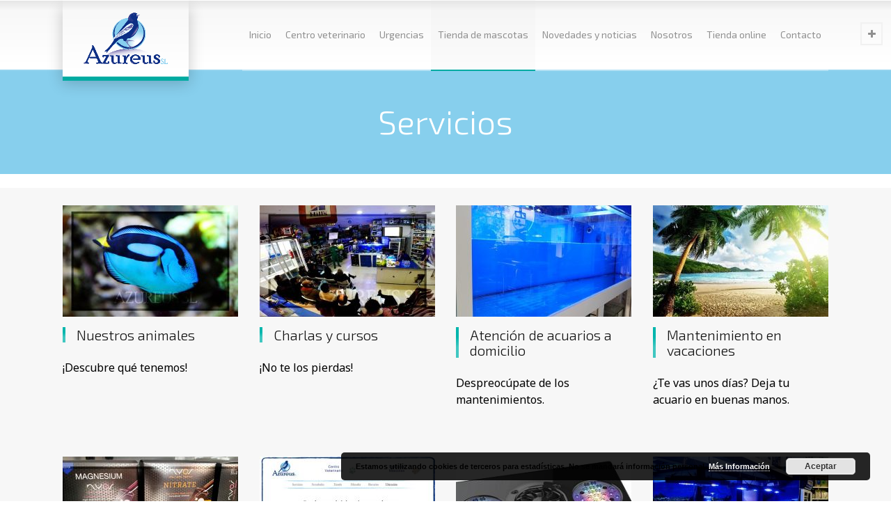

--- FILE ---
content_type: text/html; charset=utf-8
request_url: https://www.google.com/recaptcha/api2/anchor?ar=1&k=6LfWeFIgAAAAAGMaIm77HyJzo3yIqP76GMSLtn34&co=aHR0cHM6Ly93d3cuYXp1cmV1c3NsLmNvbTo0NDM.&hl=en&v=N67nZn4AqZkNcbeMu4prBgzg&size=invisible&anchor-ms=20000&execute-ms=30000&cb=ybslzjz68hom
body_size: 48636
content:
<!DOCTYPE HTML><html dir="ltr" lang="en"><head><meta http-equiv="Content-Type" content="text/html; charset=UTF-8">
<meta http-equiv="X-UA-Compatible" content="IE=edge">
<title>reCAPTCHA</title>
<style type="text/css">
/* cyrillic-ext */
@font-face {
  font-family: 'Roboto';
  font-style: normal;
  font-weight: 400;
  font-stretch: 100%;
  src: url(//fonts.gstatic.com/s/roboto/v48/KFO7CnqEu92Fr1ME7kSn66aGLdTylUAMa3GUBHMdazTgWw.woff2) format('woff2');
  unicode-range: U+0460-052F, U+1C80-1C8A, U+20B4, U+2DE0-2DFF, U+A640-A69F, U+FE2E-FE2F;
}
/* cyrillic */
@font-face {
  font-family: 'Roboto';
  font-style: normal;
  font-weight: 400;
  font-stretch: 100%;
  src: url(//fonts.gstatic.com/s/roboto/v48/KFO7CnqEu92Fr1ME7kSn66aGLdTylUAMa3iUBHMdazTgWw.woff2) format('woff2');
  unicode-range: U+0301, U+0400-045F, U+0490-0491, U+04B0-04B1, U+2116;
}
/* greek-ext */
@font-face {
  font-family: 'Roboto';
  font-style: normal;
  font-weight: 400;
  font-stretch: 100%;
  src: url(//fonts.gstatic.com/s/roboto/v48/KFO7CnqEu92Fr1ME7kSn66aGLdTylUAMa3CUBHMdazTgWw.woff2) format('woff2');
  unicode-range: U+1F00-1FFF;
}
/* greek */
@font-face {
  font-family: 'Roboto';
  font-style: normal;
  font-weight: 400;
  font-stretch: 100%;
  src: url(//fonts.gstatic.com/s/roboto/v48/KFO7CnqEu92Fr1ME7kSn66aGLdTylUAMa3-UBHMdazTgWw.woff2) format('woff2');
  unicode-range: U+0370-0377, U+037A-037F, U+0384-038A, U+038C, U+038E-03A1, U+03A3-03FF;
}
/* math */
@font-face {
  font-family: 'Roboto';
  font-style: normal;
  font-weight: 400;
  font-stretch: 100%;
  src: url(//fonts.gstatic.com/s/roboto/v48/KFO7CnqEu92Fr1ME7kSn66aGLdTylUAMawCUBHMdazTgWw.woff2) format('woff2');
  unicode-range: U+0302-0303, U+0305, U+0307-0308, U+0310, U+0312, U+0315, U+031A, U+0326-0327, U+032C, U+032F-0330, U+0332-0333, U+0338, U+033A, U+0346, U+034D, U+0391-03A1, U+03A3-03A9, U+03B1-03C9, U+03D1, U+03D5-03D6, U+03F0-03F1, U+03F4-03F5, U+2016-2017, U+2034-2038, U+203C, U+2040, U+2043, U+2047, U+2050, U+2057, U+205F, U+2070-2071, U+2074-208E, U+2090-209C, U+20D0-20DC, U+20E1, U+20E5-20EF, U+2100-2112, U+2114-2115, U+2117-2121, U+2123-214F, U+2190, U+2192, U+2194-21AE, U+21B0-21E5, U+21F1-21F2, U+21F4-2211, U+2213-2214, U+2216-22FF, U+2308-230B, U+2310, U+2319, U+231C-2321, U+2336-237A, U+237C, U+2395, U+239B-23B7, U+23D0, U+23DC-23E1, U+2474-2475, U+25AF, U+25B3, U+25B7, U+25BD, U+25C1, U+25CA, U+25CC, U+25FB, U+266D-266F, U+27C0-27FF, U+2900-2AFF, U+2B0E-2B11, U+2B30-2B4C, U+2BFE, U+3030, U+FF5B, U+FF5D, U+1D400-1D7FF, U+1EE00-1EEFF;
}
/* symbols */
@font-face {
  font-family: 'Roboto';
  font-style: normal;
  font-weight: 400;
  font-stretch: 100%;
  src: url(//fonts.gstatic.com/s/roboto/v48/KFO7CnqEu92Fr1ME7kSn66aGLdTylUAMaxKUBHMdazTgWw.woff2) format('woff2');
  unicode-range: U+0001-000C, U+000E-001F, U+007F-009F, U+20DD-20E0, U+20E2-20E4, U+2150-218F, U+2190, U+2192, U+2194-2199, U+21AF, U+21E6-21F0, U+21F3, U+2218-2219, U+2299, U+22C4-22C6, U+2300-243F, U+2440-244A, U+2460-24FF, U+25A0-27BF, U+2800-28FF, U+2921-2922, U+2981, U+29BF, U+29EB, U+2B00-2BFF, U+4DC0-4DFF, U+FFF9-FFFB, U+10140-1018E, U+10190-1019C, U+101A0, U+101D0-101FD, U+102E0-102FB, U+10E60-10E7E, U+1D2C0-1D2D3, U+1D2E0-1D37F, U+1F000-1F0FF, U+1F100-1F1AD, U+1F1E6-1F1FF, U+1F30D-1F30F, U+1F315, U+1F31C, U+1F31E, U+1F320-1F32C, U+1F336, U+1F378, U+1F37D, U+1F382, U+1F393-1F39F, U+1F3A7-1F3A8, U+1F3AC-1F3AF, U+1F3C2, U+1F3C4-1F3C6, U+1F3CA-1F3CE, U+1F3D4-1F3E0, U+1F3ED, U+1F3F1-1F3F3, U+1F3F5-1F3F7, U+1F408, U+1F415, U+1F41F, U+1F426, U+1F43F, U+1F441-1F442, U+1F444, U+1F446-1F449, U+1F44C-1F44E, U+1F453, U+1F46A, U+1F47D, U+1F4A3, U+1F4B0, U+1F4B3, U+1F4B9, U+1F4BB, U+1F4BF, U+1F4C8-1F4CB, U+1F4D6, U+1F4DA, U+1F4DF, U+1F4E3-1F4E6, U+1F4EA-1F4ED, U+1F4F7, U+1F4F9-1F4FB, U+1F4FD-1F4FE, U+1F503, U+1F507-1F50B, U+1F50D, U+1F512-1F513, U+1F53E-1F54A, U+1F54F-1F5FA, U+1F610, U+1F650-1F67F, U+1F687, U+1F68D, U+1F691, U+1F694, U+1F698, U+1F6AD, U+1F6B2, U+1F6B9-1F6BA, U+1F6BC, U+1F6C6-1F6CF, U+1F6D3-1F6D7, U+1F6E0-1F6EA, U+1F6F0-1F6F3, U+1F6F7-1F6FC, U+1F700-1F7FF, U+1F800-1F80B, U+1F810-1F847, U+1F850-1F859, U+1F860-1F887, U+1F890-1F8AD, U+1F8B0-1F8BB, U+1F8C0-1F8C1, U+1F900-1F90B, U+1F93B, U+1F946, U+1F984, U+1F996, U+1F9E9, U+1FA00-1FA6F, U+1FA70-1FA7C, U+1FA80-1FA89, U+1FA8F-1FAC6, U+1FACE-1FADC, U+1FADF-1FAE9, U+1FAF0-1FAF8, U+1FB00-1FBFF;
}
/* vietnamese */
@font-face {
  font-family: 'Roboto';
  font-style: normal;
  font-weight: 400;
  font-stretch: 100%;
  src: url(//fonts.gstatic.com/s/roboto/v48/KFO7CnqEu92Fr1ME7kSn66aGLdTylUAMa3OUBHMdazTgWw.woff2) format('woff2');
  unicode-range: U+0102-0103, U+0110-0111, U+0128-0129, U+0168-0169, U+01A0-01A1, U+01AF-01B0, U+0300-0301, U+0303-0304, U+0308-0309, U+0323, U+0329, U+1EA0-1EF9, U+20AB;
}
/* latin-ext */
@font-face {
  font-family: 'Roboto';
  font-style: normal;
  font-weight: 400;
  font-stretch: 100%;
  src: url(//fonts.gstatic.com/s/roboto/v48/KFO7CnqEu92Fr1ME7kSn66aGLdTylUAMa3KUBHMdazTgWw.woff2) format('woff2');
  unicode-range: U+0100-02BA, U+02BD-02C5, U+02C7-02CC, U+02CE-02D7, U+02DD-02FF, U+0304, U+0308, U+0329, U+1D00-1DBF, U+1E00-1E9F, U+1EF2-1EFF, U+2020, U+20A0-20AB, U+20AD-20C0, U+2113, U+2C60-2C7F, U+A720-A7FF;
}
/* latin */
@font-face {
  font-family: 'Roboto';
  font-style: normal;
  font-weight: 400;
  font-stretch: 100%;
  src: url(//fonts.gstatic.com/s/roboto/v48/KFO7CnqEu92Fr1ME7kSn66aGLdTylUAMa3yUBHMdazQ.woff2) format('woff2');
  unicode-range: U+0000-00FF, U+0131, U+0152-0153, U+02BB-02BC, U+02C6, U+02DA, U+02DC, U+0304, U+0308, U+0329, U+2000-206F, U+20AC, U+2122, U+2191, U+2193, U+2212, U+2215, U+FEFF, U+FFFD;
}
/* cyrillic-ext */
@font-face {
  font-family: 'Roboto';
  font-style: normal;
  font-weight: 500;
  font-stretch: 100%;
  src: url(//fonts.gstatic.com/s/roboto/v48/KFO7CnqEu92Fr1ME7kSn66aGLdTylUAMa3GUBHMdazTgWw.woff2) format('woff2');
  unicode-range: U+0460-052F, U+1C80-1C8A, U+20B4, U+2DE0-2DFF, U+A640-A69F, U+FE2E-FE2F;
}
/* cyrillic */
@font-face {
  font-family: 'Roboto';
  font-style: normal;
  font-weight: 500;
  font-stretch: 100%;
  src: url(//fonts.gstatic.com/s/roboto/v48/KFO7CnqEu92Fr1ME7kSn66aGLdTylUAMa3iUBHMdazTgWw.woff2) format('woff2');
  unicode-range: U+0301, U+0400-045F, U+0490-0491, U+04B0-04B1, U+2116;
}
/* greek-ext */
@font-face {
  font-family: 'Roboto';
  font-style: normal;
  font-weight: 500;
  font-stretch: 100%;
  src: url(//fonts.gstatic.com/s/roboto/v48/KFO7CnqEu92Fr1ME7kSn66aGLdTylUAMa3CUBHMdazTgWw.woff2) format('woff2');
  unicode-range: U+1F00-1FFF;
}
/* greek */
@font-face {
  font-family: 'Roboto';
  font-style: normal;
  font-weight: 500;
  font-stretch: 100%;
  src: url(//fonts.gstatic.com/s/roboto/v48/KFO7CnqEu92Fr1ME7kSn66aGLdTylUAMa3-UBHMdazTgWw.woff2) format('woff2');
  unicode-range: U+0370-0377, U+037A-037F, U+0384-038A, U+038C, U+038E-03A1, U+03A3-03FF;
}
/* math */
@font-face {
  font-family: 'Roboto';
  font-style: normal;
  font-weight: 500;
  font-stretch: 100%;
  src: url(//fonts.gstatic.com/s/roboto/v48/KFO7CnqEu92Fr1ME7kSn66aGLdTylUAMawCUBHMdazTgWw.woff2) format('woff2');
  unicode-range: U+0302-0303, U+0305, U+0307-0308, U+0310, U+0312, U+0315, U+031A, U+0326-0327, U+032C, U+032F-0330, U+0332-0333, U+0338, U+033A, U+0346, U+034D, U+0391-03A1, U+03A3-03A9, U+03B1-03C9, U+03D1, U+03D5-03D6, U+03F0-03F1, U+03F4-03F5, U+2016-2017, U+2034-2038, U+203C, U+2040, U+2043, U+2047, U+2050, U+2057, U+205F, U+2070-2071, U+2074-208E, U+2090-209C, U+20D0-20DC, U+20E1, U+20E5-20EF, U+2100-2112, U+2114-2115, U+2117-2121, U+2123-214F, U+2190, U+2192, U+2194-21AE, U+21B0-21E5, U+21F1-21F2, U+21F4-2211, U+2213-2214, U+2216-22FF, U+2308-230B, U+2310, U+2319, U+231C-2321, U+2336-237A, U+237C, U+2395, U+239B-23B7, U+23D0, U+23DC-23E1, U+2474-2475, U+25AF, U+25B3, U+25B7, U+25BD, U+25C1, U+25CA, U+25CC, U+25FB, U+266D-266F, U+27C0-27FF, U+2900-2AFF, U+2B0E-2B11, U+2B30-2B4C, U+2BFE, U+3030, U+FF5B, U+FF5D, U+1D400-1D7FF, U+1EE00-1EEFF;
}
/* symbols */
@font-face {
  font-family: 'Roboto';
  font-style: normal;
  font-weight: 500;
  font-stretch: 100%;
  src: url(//fonts.gstatic.com/s/roboto/v48/KFO7CnqEu92Fr1ME7kSn66aGLdTylUAMaxKUBHMdazTgWw.woff2) format('woff2');
  unicode-range: U+0001-000C, U+000E-001F, U+007F-009F, U+20DD-20E0, U+20E2-20E4, U+2150-218F, U+2190, U+2192, U+2194-2199, U+21AF, U+21E6-21F0, U+21F3, U+2218-2219, U+2299, U+22C4-22C6, U+2300-243F, U+2440-244A, U+2460-24FF, U+25A0-27BF, U+2800-28FF, U+2921-2922, U+2981, U+29BF, U+29EB, U+2B00-2BFF, U+4DC0-4DFF, U+FFF9-FFFB, U+10140-1018E, U+10190-1019C, U+101A0, U+101D0-101FD, U+102E0-102FB, U+10E60-10E7E, U+1D2C0-1D2D3, U+1D2E0-1D37F, U+1F000-1F0FF, U+1F100-1F1AD, U+1F1E6-1F1FF, U+1F30D-1F30F, U+1F315, U+1F31C, U+1F31E, U+1F320-1F32C, U+1F336, U+1F378, U+1F37D, U+1F382, U+1F393-1F39F, U+1F3A7-1F3A8, U+1F3AC-1F3AF, U+1F3C2, U+1F3C4-1F3C6, U+1F3CA-1F3CE, U+1F3D4-1F3E0, U+1F3ED, U+1F3F1-1F3F3, U+1F3F5-1F3F7, U+1F408, U+1F415, U+1F41F, U+1F426, U+1F43F, U+1F441-1F442, U+1F444, U+1F446-1F449, U+1F44C-1F44E, U+1F453, U+1F46A, U+1F47D, U+1F4A3, U+1F4B0, U+1F4B3, U+1F4B9, U+1F4BB, U+1F4BF, U+1F4C8-1F4CB, U+1F4D6, U+1F4DA, U+1F4DF, U+1F4E3-1F4E6, U+1F4EA-1F4ED, U+1F4F7, U+1F4F9-1F4FB, U+1F4FD-1F4FE, U+1F503, U+1F507-1F50B, U+1F50D, U+1F512-1F513, U+1F53E-1F54A, U+1F54F-1F5FA, U+1F610, U+1F650-1F67F, U+1F687, U+1F68D, U+1F691, U+1F694, U+1F698, U+1F6AD, U+1F6B2, U+1F6B9-1F6BA, U+1F6BC, U+1F6C6-1F6CF, U+1F6D3-1F6D7, U+1F6E0-1F6EA, U+1F6F0-1F6F3, U+1F6F7-1F6FC, U+1F700-1F7FF, U+1F800-1F80B, U+1F810-1F847, U+1F850-1F859, U+1F860-1F887, U+1F890-1F8AD, U+1F8B0-1F8BB, U+1F8C0-1F8C1, U+1F900-1F90B, U+1F93B, U+1F946, U+1F984, U+1F996, U+1F9E9, U+1FA00-1FA6F, U+1FA70-1FA7C, U+1FA80-1FA89, U+1FA8F-1FAC6, U+1FACE-1FADC, U+1FADF-1FAE9, U+1FAF0-1FAF8, U+1FB00-1FBFF;
}
/* vietnamese */
@font-face {
  font-family: 'Roboto';
  font-style: normal;
  font-weight: 500;
  font-stretch: 100%;
  src: url(//fonts.gstatic.com/s/roboto/v48/KFO7CnqEu92Fr1ME7kSn66aGLdTylUAMa3OUBHMdazTgWw.woff2) format('woff2');
  unicode-range: U+0102-0103, U+0110-0111, U+0128-0129, U+0168-0169, U+01A0-01A1, U+01AF-01B0, U+0300-0301, U+0303-0304, U+0308-0309, U+0323, U+0329, U+1EA0-1EF9, U+20AB;
}
/* latin-ext */
@font-face {
  font-family: 'Roboto';
  font-style: normal;
  font-weight: 500;
  font-stretch: 100%;
  src: url(//fonts.gstatic.com/s/roboto/v48/KFO7CnqEu92Fr1ME7kSn66aGLdTylUAMa3KUBHMdazTgWw.woff2) format('woff2');
  unicode-range: U+0100-02BA, U+02BD-02C5, U+02C7-02CC, U+02CE-02D7, U+02DD-02FF, U+0304, U+0308, U+0329, U+1D00-1DBF, U+1E00-1E9F, U+1EF2-1EFF, U+2020, U+20A0-20AB, U+20AD-20C0, U+2113, U+2C60-2C7F, U+A720-A7FF;
}
/* latin */
@font-face {
  font-family: 'Roboto';
  font-style: normal;
  font-weight: 500;
  font-stretch: 100%;
  src: url(//fonts.gstatic.com/s/roboto/v48/KFO7CnqEu92Fr1ME7kSn66aGLdTylUAMa3yUBHMdazQ.woff2) format('woff2');
  unicode-range: U+0000-00FF, U+0131, U+0152-0153, U+02BB-02BC, U+02C6, U+02DA, U+02DC, U+0304, U+0308, U+0329, U+2000-206F, U+20AC, U+2122, U+2191, U+2193, U+2212, U+2215, U+FEFF, U+FFFD;
}
/* cyrillic-ext */
@font-face {
  font-family: 'Roboto';
  font-style: normal;
  font-weight: 900;
  font-stretch: 100%;
  src: url(//fonts.gstatic.com/s/roboto/v48/KFO7CnqEu92Fr1ME7kSn66aGLdTylUAMa3GUBHMdazTgWw.woff2) format('woff2');
  unicode-range: U+0460-052F, U+1C80-1C8A, U+20B4, U+2DE0-2DFF, U+A640-A69F, U+FE2E-FE2F;
}
/* cyrillic */
@font-face {
  font-family: 'Roboto';
  font-style: normal;
  font-weight: 900;
  font-stretch: 100%;
  src: url(//fonts.gstatic.com/s/roboto/v48/KFO7CnqEu92Fr1ME7kSn66aGLdTylUAMa3iUBHMdazTgWw.woff2) format('woff2');
  unicode-range: U+0301, U+0400-045F, U+0490-0491, U+04B0-04B1, U+2116;
}
/* greek-ext */
@font-face {
  font-family: 'Roboto';
  font-style: normal;
  font-weight: 900;
  font-stretch: 100%;
  src: url(//fonts.gstatic.com/s/roboto/v48/KFO7CnqEu92Fr1ME7kSn66aGLdTylUAMa3CUBHMdazTgWw.woff2) format('woff2');
  unicode-range: U+1F00-1FFF;
}
/* greek */
@font-face {
  font-family: 'Roboto';
  font-style: normal;
  font-weight: 900;
  font-stretch: 100%;
  src: url(//fonts.gstatic.com/s/roboto/v48/KFO7CnqEu92Fr1ME7kSn66aGLdTylUAMa3-UBHMdazTgWw.woff2) format('woff2');
  unicode-range: U+0370-0377, U+037A-037F, U+0384-038A, U+038C, U+038E-03A1, U+03A3-03FF;
}
/* math */
@font-face {
  font-family: 'Roboto';
  font-style: normal;
  font-weight: 900;
  font-stretch: 100%;
  src: url(//fonts.gstatic.com/s/roboto/v48/KFO7CnqEu92Fr1ME7kSn66aGLdTylUAMawCUBHMdazTgWw.woff2) format('woff2');
  unicode-range: U+0302-0303, U+0305, U+0307-0308, U+0310, U+0312, U+0315, U+031A, U+0326-0327, U+032C, U+032F-0330, U+0332-0333, U+0338, U+033A, U+0346, U+034D, U+0391-03A1, U+03A3-03A9, U+03B1-03C9, U+03D1, U+03D5-03D6, U+03F0-03F1, U+03F4-03F5, U+2016-2017, U+2034-2038, U+203C, U+2040, U+2043, U+2047, U+2050, U+2057, U+205F, U+2070-2071, U+2074-208E, U+2090-209C, U+20D0-20DC, U+20E1, U+20E5-20EF, U+2100-2112, U+2114-2115, U+2117-2121, U+2123-214F, U+2190, U+2192, U+2194-21AE, U+21B0-21E5, U+21F1-21F2, U+21F4-2211, U+2213-2214, U+2216-22FF, U+2308-230B, U+2310, U+2319, U+231C-2321, U+2336-237A, U+237C, U+2395, U+239B-23B7, U+23D0, U+23DC-23E1, U+2474-2475, U+25AF, U+25B3, U+25B7, U+25BD, U+25C1, U+25CA, U+25CC, U+25FB, U+266D-266F, U+27C0-27FF, U+2900-2AFF, U+2B0E-2B11, U+2B30-2B4C, U+2BFE, U+3030, U+FF5B, U+FF5D, U+1D400-1D7FF, U+1EE00-1EEFF;
}
/* symbols */
@font-face {
  font-family: 'Roboto';
  font-style: normal;
  font-weight: 900;
  font-stretch: 100%;
  src: url(//fonts.gstatic.com/s/roboto/v48/KFO7CnqEu92Fr1ME7kSn66aGLdTylUAMaxKUBHMdazTgWw.woff2) format('woff2');
  unicode-range: U+0001-000C, U+000E-001F, U+007F-009F, U+20DD-20E0, U+20E2-20E4, U+2150-218F, U+2190, U+2192, U+2194-2199, U+21AF, U+21E6-21F0, U+21F3, U+2218-2219, U+2299, U+22C4-22C6, U+2300-243F, U+2440-244A, U+2460-24FF, U+25A0-27BF, U+2800-28FF, U+2921-2922, U+2981, U+29BF, U+29EB, U+2B00-2BFF, U+4DC0-4DFF, U+FFF9-FFFB, U+10140-1018E, U+10190-1019C, U+101A0, U+101D0-101FD, U+102E0-102FB, U+10E60-10E7E, U+1D2C0-1D2D3, U+1D2E0-1D37F, U+1F000-1F0FF, U+1F100-1F1AD, U+1F1E6-1F1FF, U+1F30D-1F30F, U+1F315, U+1F31C, U+1F31E, U+1F320-1F32C, U+1F336, U+1F378, U+1F37D, U+1F382, U+1F393-1F39F, U+1F3A7-1F3A8, U+1F3AC-1F3AF, U+1F3C2, U+1F3C4-1F3C6, U+1F3CA-1F3CE, U+1F3D4-1F3E0, U+1F3ED, U+1F3F1-1F3F3, U+1F3F5-1F3F7, U+1F408, U+1F415, U+1F41F, U+1F426, U+1F43F, U+1F441-1F442, U+1F444, U+1F446-1F449, U+1F44C-1F44E, U+1F453, U+1F46A, U+1F47D, U+1F4A3, U+1F4B0, U+1F4B3, U+1F4B9, U+1F4BB, U+1F4BF, U+1F4C8-1F4CB, U+1F4D6, U+1F4DA, U+1F4DF, U+1F4E3-1F4E6, U+1F4EA-1F4ED, U+1F4F7, U+1F4F9-1F4FB, U+1F4FD-1F4FE, U+1F503, U+1F507-1F50B, U+1F50D, U+1F512-1F513, U+1F53E-1F54A, U+1F54F-1F5FA, U+1F610, U+1F650-1F67F, U+1F687, U+1F68D, U+1F691, U+1F694, U+1F698, U+1F6AD, U+1F6B2, U+1F6B9-1F6BA, U+1F6BC, U+1F6C6-1F6CF, U+1F6D3-1F6D7, U+1F6E0-1F6EA, U+1F6F0-1F6F3, U+1F6F7-1F6FC, U+1F700-1F7FF, U+1F800-1F80B, U+1F810-1F847, U+1F850-1F859, U+1F860-1F887, U+1F890-1F8AD, U+1F8B0-1F8BB, U+1F8C0-1F8C1, U+1F900-1F90B, U+1F93B, U+1F946, U+1F984, U+1F996, U+1F9E9, U+1FA00-1FA6F, U+1FA70-1FA7C, U+1FA80-1FA89, U+1FA8F-1FAC6, U+1FACE-1FADC, U+1FADF-1FAE9, U+1FAF0-1FAF8, U+1FB00-1FBFF;
}
/* vietnamese */
@font-face {
  font-family: 'Roboto';
  font-style: normal;
  font-weight: 900;
  font-stretch: 100%;
  src: url(//fonts.gstatic.com/s/roboto/v48/KFO7CnqEu92Fr1ME7kSn66aGLdTylUAMa3OUBHMdazTgWw.woff2) format('woff2');
  unicode-range: U+0102-0103, U+0110-0111, U+0128-0129, U+0168-0169, U+01A0-01A1, U+01AF-01B0, U+0300-0301, U+0303-0304, U+0308-0309, U+0323, U+0329, U+1EA0-1EF9, U+20AB;
}
/* latin-ext */
@font-face {
  font-family: 'Roboto';
  font-style: normal;
  font-weight: 900;
  font-stretch: 100%;
  src: url(//fonts.gstatic.com/s/roboto/v48/KFO7CnqEu92Fr1ME7kSn66aGLdTylUAMa3KUBHMdazTgWw.woff2) format('woff2');
  unicode-range: U+0100-02BA, U+02BD-02C5, U+02C7-02CC, U+02CE-02D7, U+02DD-02FF, U+0304, U+0308, U+0329, U+1D00-1DBF, U+1E00-1E9F, U+1EF2-1EFF, U+2020, U+20A0-20AB, U+20AD-20C0, U+2113, U+2C60-2C7F, U+A720-A7FF;
}
/* latin */
@font-face {
  font-family: 'Roboto';
  font-style: normal;
  font-weight: 900;
  font-stretch: 100%;
  src: url(//fonts.gstatic.com/s/roboto/v48/KFO7CnqEu92Fr1ME7kSn66aGLdTylUAMa3yUBHMdazQ.woff2) format('woff2');
  unicode-range: U+0000-00FF, U+0131, U+0152-0153, U+02BB-02BC, U+02C6, U+02DA, U+02DC, U+0304, U+0308, U+0329, U+2000-206F, U+20AC, U+2122, U+2191, U+2193, U+2212, U+2215, U+FEFF, U+FFFD;
}

</style>
<link rel="stylesheet" type="text/css" href="https://www.gstatic.com/recaptcha/releases/N67nZn4AqZkNcbeMu4prBgzg/styles__ltr.css">
<script nonce="tW-uFFcJA72blSEiK-MTRQ" type="text/javascript">window['__recaptcha_api'] = 'https://www.google.com/recaptcha/api2/';</script>
<script type="text/javascript" src="https://www.gstatic.com/recaptcha/releases/N67nZn4AqZkNcbeMu4prBgzg/recaptcha__en.js" nonce="tW-uFFcJA72blSEiK-MTRQ">
      
    </script></head>
<body><div id="rc-anchor-alert" class="rc-anchor-alert"></div>
<input type="hidden" id="recaptcha-token" value="[base64]">
<script type="text/javascript" nonce="tW-uFFcJA72blSEiK-MTRQ">
      recaptcha.anchor.Main.init("[\x22ainput\x22,[\x22bgdata\x22,\x22\x22,\[base64]/[base64]/[base64]/[base64]/[base64]/[base64]/KGcoTywyNTMsTy5PKSxVRyhPLEMpKTpnKE8sMjUzLEMpLE8pKSxsKSksTykpfSxieT1mdW5jdGlvbihDLE8sdSxsKXtmb3IobD0odT1SKEMpLDApO08+MDtPLS0pbD1sPDw4fFooQyk7ZyhDLHUsbCl9LFVHPWZ1bmN0aW9uKEMsTyl7Qy5pLmxlbmd0aD4xMDQ/[base64]/[base64]/[base64]/[base64]/[base64]/[base64]/[base64]\\u003d\x22,\[base64]\\u003d\\u003d\x22,\x22LAfDs3kkGcKJYsOfwrrDu0pqLMO4wrVnIhzCscOjwpjDg8O+KWVzworCoUHDphMDw7I0w5tnwp3Cgh0Kw6oewqJ+w5DCnsKEwq9DCwJWBG0iCkDCp2jCjsOgwrBrw79xFcOIwpxLWDB6w48aw5zDpMK4woRmJUbDv8K+AMO/[base64]/wp/Do8K+w50hwopNwpXDqMKew7HClnHDo8KrTy91Dmd/wpZQwoBSQ8ODw6vDjEUMMCjDhsKFwoJpwqwgT8KIw7tjRnDCgw1rwqkzwp7CpBXDhis/w5PDv3nCui/CucOQw5kwKQk5w5l9OcKdVcKZw6PCqWrCoxnCmQvDjsO8w6/DpcKKdsOhIcOvw6pdwqkGGV9ze8OKIcOZwosddXp8PlsxesKlPXdkXTzDo8KTwo0CwroaBTfDmMOadMOhIMK5w6rDmMKBDCRYw6rCqwd1wqlfA8K3asKwwo/Cgn3Cr8OmS8KOwrFKQBHDo8OIw6thw5EUw4TCnMOLQ8KNbjVffsKJw7fCtMO2wpICesOqw5/[base64]/MmoqGcO4F8KbHj7DpzfCmhYCw5LCnHBFw6HDiQ5Uw5vDlBopVQY5AUbCksKUMxFpfsK3fhQOwoNWMSIfRk1xN2smw6fDvsK3wprDpUPDhRpjwocrw4jCq27Cr8Obw6oWKDAcF8OTw5vDjGh7w4PCu8KLck/[base64]/w7lbGmEzdWTCrGzCrsK1w5bDp8ObJBfDgsKgw5zDmsK6FSlaIX3Cj8OVYVXCvBsfwohYwrV0P0zDlcO/w6hRH0dJLMKfw7VvNcKawp9fIm5WLQnDkXUCYcOlwpNxwoLCmXHCjMOMwpwjCMKfWHUzG2YUwpPDlMKAc8KYw7fDrgFORXTCiUI7wpIqw6LCk0ldeC5BwrnCtytBfVcAD8OAA8Oiw40Vw6bDoCrDhnlzw7PDjx04w4jCmzIiH8O8wpN/[base64]/fmzDrF/ChMKCF1fCosKIP8KBQCpvCsODG8KAEEjDkDJbwp8zwpYtZMOjw4rCvMKgwoHCoMOsw68Gwq07w6/CjHrCmcO7wrjDkTjDpcOBw4oAJMKLSgLCrcO8V8K3TMKLwrfDohHCqcK+c8KlBUgIw6XDlsKYw5wyJcKNw7/CmTfDjMKSG8OewodBw4nCqcKBw7/CsRJBwpYIworDqMOsDMKrw77DvsKFTsOdPjFxw7xlwr9Ywr/[base64]/Ct8O7woJ1w6/DtUTDucO/H8KzEULDiMKtWMKQwpTCqALCqcOyY8K2TSXCjWLDrcOuBC3CmgPDm8KfVMKUKXtye1RHDk/CosK1wogGwot0Fh9Fw5LCpcKsw6TDhsKcw7/CoAINKcOrPy/[base64]/S07Dk03DohLDk8K2UltfYsK7F8O/DV0XKQosw5llaSPClEJJK0UHP8OaVQ3Ch8OgwrTDpBI1JcO/annCgTTDkMKVI0BiwrJAH0TCn0wYw6TDlDvDrcKAdzTCgsO7w6gEKMOvNcO0SnzCrhYqwrzDqDLCj8Kfw5/DosKIO11hwrBfw5JuKsK6I8OZwovCvkdew6bCuDVOwobDqV/Cp1kAw44JecO0FcK+wrseGBfDlRVEBcKzOEDCrcK4w6dFwpNiw7IBwoTDjMKyw7vCn0HDuHpCAsKAdXhKY0rDmT0Iw6TCgFXDscOkMkQ/w5cJeGR0w6zCksOuL0TCjFMZVsO2McK5J8KGU8OWwrZdwpDCqAgzMFDDn3jCqWfCsU1zfcKEw7JrCcORHkYnwpDDv8KbBFpKLsOSJsKZw5HCtyDCliACFXxxwrPCoU/Cv07DiGx7K0pRw43ClVzDtcOWw7pzw49hdShpw5gQOE9ZFMOHw7MTw6sTwrBDwr7DhcOIw43DtgXCozrDhsKlN1h1XCHCk8OSwq/DqVXDhy4PYSDDr8KoXMOcw7w/c8KAw4XCs8KxJsKDVsOhwpwQw4dqw7dKwoHChWvCsQkMSsKPwoAlw74md3FvwrF/wq3DosK9wrDDrho5SsK6w6vCj2plworDtcORb8OxFibCrw3DnXjCm8KbShzDvMOYfMKHwpwbXRVsaQTDosKBam3DjUkWeSoaDwrCt3PDn8KgH8ObCMKtVl/[base64]/w6Z3cAF7PcOcwojDqVM9IMKmwqLCoQN9M1PDjCk6dcKkP8KyU0LCmMOoPMKvwpo5wprDjBHDqiZZeidkKmXDjcODDlPDh8OhHsK3CTtAccK/wrVzZsK2w6tcw5XCsjbCq8K0MGvCvgzDkVnCosKxw6drPMKCwrHDrMKHLcOOw7rCiMOXwq96w5LDocOAIWo/w6zDpyABSA3DmcO2K8OCdCVOYcOXDMK0SQMpw7tVNwTCvy3Dsl3CicKJIsO+L8K/wp9DSGI0w4FVFcK0aiAoVW3CvMOmw7EiOkhQwqtjwp3DnXnDgsO6w5jDnUQTdg8xXyw3wo51w64Gw6MJQsOzHsOzL8KCd1FbOCnChyNHasOpGEwLworCq1djwqLDkRXCukbDnsKewpfCjcOWHsONacOsLDHDmi/CiMOJw6/DvcKEFT/CpMOsdsKzwr/DhB/Ct8OmVMKTFhdAcD5mVMKPwoPDqXbCu8OAUcKiw7jCvkfDvsKLwqNmwrwxw75KCsKHB3/Di8KTw7bCnMO2w4s4w7kqBzfCrWE5VcOLw4nCrSbCn8OdLMKmNMOSw5tJwrnCgl/Dkkpoa8KpT8OOOHdtAMKcIMO4wrQ1H8O/[base64]/CnMKIwqAgworCt8OpwrR0w5Qyw7Bkc0DDsQ14PREew7ogQHouAsKswqDDpQ51bFA5wrPDpsKkKQUfJ1kCwpfDpsKCw7LCjMOJwq8Nw4zDvsOGwpF2f8KHw5HCuMKUwqjCl1ZMw6LCnMKeQ8OKEcKww5TDs8OzX8OJVG8caCzCtEcZw6wkwqTDnFPDpD3CisOXw5/DqRXDhMO6eS/DrDhpwqgaFcOCElrDo2/Ci3VJO8K8BCXCiwptw47CuD4Uw4bCpzPDlH1XwqhEWzE+woI6wqJlSDHDjklnecObw7QLwq7CucKPAcO5U8K+w4XDj8O1eW91w7/[base64]/[base64]/Z8K0wr03w4BXwqPCkE9Xw7NFw6k1PykwworCshdHEcOTwqFSwpsvwqZLMsOGwovDqcK/w4BvYcOJKBDDkyHDrMOPwp/Dp3HColXDo8OXw6rCswXDpy/DhifDl8Kcwq7CucOoIMKpw5kNE8OuOcK+MMKgB8Krw4YKw44Dw47Dl8Kkwo88DMKmw5XDlgNCWcKaw6dcwoEDw6dFw5M1EcKKCMOvDMOWEA4MRDBQVCLDuCfDt8KnCMKewrUJMXUwG8O+w6nCowrChQVqIsK2wq7ClcO/[base64]/CjcKxwpw8wqo5w6h+RW94XjXCmn52woEiw5pYw7LDuzfDpQXCrsKBLGQNw47CpcOIwrrCmyfClsOlZMOEw5xXwqQRXSxCW8K1w6LDvsOsworCn8KJBcOabhvCphhYwrbCicOlMsKgwqhowp5AAcOOw55PVnjCosOqw7FBSMKfCjDCt8KPSCwxRn8YRX/DoG1gEmvDt8KYKFF1fsOjU8Kvw7vCrzbDtcORw4s8w5DCmzTCgcKnEnLCq8OtXMKbKUTDmGrDu2B5woBKw7tCwrXCs1XDlsKAekTCr8O1PFTDpzXDvRg+w5zDoD8kw4UJw4DCkV8KwqQlTMKBBMKIw4DDvDwbwrnCoMKfYcOiwrlvwqNlwq/CuH0uLl3CpEzCt8Kmw7zCk37DqHEqQxk4VsKCwq1iw4fDj8KuwrTCrl/[base64]/[base64]/CqEjDgG86WxzCosK4ecKcw4Zxw6NzJ8ONw6TDiSfClApww5ByUMKUZsOvw6DCpX5XwoVCdxfDv8KXw7TDhmPDu8OqwqV3w5sRFQ7CkUkiVX/CgGzCnMK2JsOTacK/wp/CvsOawrRWMcOkwrYDYg7DjMK4OhHCiGBYfEDDl8KDw5HDpsOtw6RPwqDCjMOaw5sFw7xAw7VBw5DCsyRyw6UvwrQAw7McPcKsTcKWdMKYw7YhFcKEwp18TcObw7sOw4lnw4caw6fCosKcaMODw6zCg0lOwqxrwoJERA0lwrrDtcKAw6PDpz/[base64]/Dp2fDj8KVZsKdwoPCrsK4G1pYwrfCs1zDrQjDklt7GcOVTW83HcKSw4PCg8KEREPCuizCjy3CpsKcw50pwqQ0Q8KBw7/[base64]/dnsrw79bBxjDnVR9wqoqI8KMwrTDqw7CtcKgw41vwoTDqsO0VMKuOEDCqMORw7vDvsOFVcO+w7PCp8Kjw7UUwr4Ewp1Xwq3Cr8KKw4kHwoHDm8Kvw7DCsnlmR8OQJcOnGkzCg28Qw7vDu1gGw6nDqBlewrIww53Cmh/DimhACcK+wrhmLsOvRMKVQ8KUwqoOw7HCtgrCjcOsPmw+PQXDjxTCqwVgwq5NFMOeGnkmXcO+wq/DmWh8wrg1wonCvA8TwqfDu3RIZ0LCrMOGwqJkXsOZw6PChsOAwrJZdVbDqEMYJW0lJcO8L3F6RVzCoMOvYyB6SlRUw5XCj8OawqvCgMO/WlMYfcKOwr8Cwr4/[base64]/[base64]/DucO2w6UsPCYlKxEOwpTDn27Cr2pwG8KxDQzDpcOobBbDihTDssK+bEthXcKow7/Dg2IXw5vCmsO1WMO2w6DCucOMw6BIw57DjcKgWRTClltewr/[base64]/W8O/w4ADwoUiOnXDkXrChU1mwp9lw73CgcOowrPDr8O8K3hdwoxEWcK5fVo/BAbDjEp9bCB/wrkfRx5kdk50Y3tEIhoRw6kyEETCsMKkYsK3wqLDi1PCocOfBcOhIWlowpvCgsK8HSVSwqc8csODw4zCmgzDi8OUKwrCi8Kfw4PDrMOhw7o1wpnChMOlc0U5w7nCv1bCsT7CpFgrRwweTAgRwovCg8Omw6I9wrfCq8K5SwTDk8K/HgbChVLDrRjDhgptw4sPw7XDrzRqw4/CowZoCFrCvTAgS1fDhTIhw6XDqsOOEcOVwpDCmcK3aMOvfMKBw7hbw45nwrfDmgjClgg3wqrClxBJwpTCkSvDn8OKZMOnIFlzFcOAMjpbw53CksOKwr5bR8K3BWrDjRvCjTzCgsOPSABoQsKnwpDCiwPCuMOcwqzDmHhvbWHCl8O/w5zClcO0wrnCqRxdwq/[base64]/Ds0zDvHBMPMKrf8O3NMO7w4lXBBlxwqlcZj5VW8OUTAs5I8KgRUciw5DCjSIFOA5DAMO8wpUwY1DCgsOHI8O0wrfDtBMmT8Ohw64/f8OVEwVYwrxEa3DDq8KMacOowpzDvEzDhjEjw6dvXMKvwrfCmU8EWsOrwqRDJcOowq5/w4fCkcKwFwjCqcKKXEfDoAYGw7RiFcK4E8OwHcKZw5Esw47CmHtNwp4swppcw6Imwqp4dsKEI3cPwqk6wp50D3HCgsOMw7bCjxQ6w5xVWMOcw7nDvMKxchhtw6rCjHfCji7DjsKBfjg+wpXCtXI4w6/CpQl3YkjDr8O1w5kIwrHCicOWw4cUwpYKXcO1w5DCjxHCnMKnworDvcO8wqNfwpAuAWPCgQwjwo9+w5FiBAHCu3QyAMOFfBUuCgjDlcKSwpjDpH7CrcO1w7pbGcO0A8KjwpEyw7jDhMKcMcK/w6sNw5Uuw5VGakPDoCRdwoMPw4oBwpzDtcO9CsOhwp/DlwQCw64hH8OjQlPCuTZIw6QAIURww57Ck15XbsK8ZsOOX8KIIMKQTG7DswTChsOmOMKNYCXChXDCn8KVOcO+w6V6d8KBF8K9w4bCpsOYwrY/fsOSwonDkDvCgMOLwozDisOkFHQ5LyzDqVPDrQ4hDMKGMknDscOrw59OKQshw4nCu8OqWQ/Cplpzw5LClR5oTsK2McOswopJwoRxYBMIwqfCmTHCiMK1GXUGWDcBLEvCrcOkERbDlyrDlkFiGcO4worCjcO1IxZHw60hw7rCpCY0YEPCtUsIwoBjwqted0ofFsOxwqvChMK2wp1gw6PDuMKMLjvCjsOjwohewp3CkHDCp8OSGR/[base64]/E8ODEXzDkltTw6nDqsOwHWfChRbCm8KFDsK4eMK9RsOOwqTCi0o1wocFwrPDmFzCt8ONM8K1wr3DtcO1w6QIwrtAw6Y+KBHCmsKaIMKcO8KSRC7DuQXCu8KZw7XDugFNwr1ywojDl8OswqAlwqnClMKMBsKYfcKqYsKNRnDCgkVbwqrCq2NnfALCgMOCSUlmOMO/DsKtw5JvRyjDjMKvJcOqQzbDiFDCisKTw5nCo1d0wqEuwrlzw5rDug/CrMKcNTwPwoA/[base64]/ClVsfHAgzwrpOw7gsDR0rTMOCwpjCqMKVw7XCm3DDoSkSEcOyJMO3dcOyw7HCpsOddhTDuTNKNSjDjsOnMMO0fUUFdMO6EFjDjcO7DsK/wqLDssOnNsKFw7fDikjDlGzCmEfCpsOew6fDnMOjJVcqXkVQNzrCosOsw4PCssKywprDvcO6asKXLWowPVFpwpR4KMKYNQHCtcOCw5oVw5/Dh24xw5fDtMK6wpfCuQ3DqcOJw5XDsMOLw6VGwqhyFsKMw43DjsO/C8K8FMKwwo7DocKmGF3DuwLDnG/Do8O7w79XWV9iWsO4w78ELcKfwqnDtcOFZxHDsMOUVcKQwqbCncKwd8KKAR45Ww/[base64]/CkHjCqUnDjcOEw4rDpcOowrPCmj7Dj1nCjsOWw614FsKpw7sZwrnCsFFpwp1WGRTDtUbDisKrw7sxEkrChQfDv8OLbGTDvmYeDnsAwqUaTcK6w4XCv8OMSMKbHmF/YRkmw4JOw73CoMO6J1liZMK3w6Mxw5ZfQnIUO33Dl8KxYBcdXgLDhMO1w6jDm1PCjsOTUTJiNyTDncO6DxjCk8O6w6DDqxnDiQQqfsKOw6p+w4jDgn0lw7HDt3xHcsOBw6lBw4t/w4FFT8KDQcKIJMO/[base64]/Ci8KKacOVw7nDu8OTw5RCFMObw7jDlcOgDsO1wrN+acKucCXDq8KKw4rCnh86w4rDtcOJRE7DsT/Dk8Odw4tmw6IGN8OLw7pkeMOvXyrCm8KHPCTCqyzDqxJLYsOuc0fCiXDCmS3Cl1/CtXvDiUI1UsOJasK0wp/DoMKBwpDDgCPDonbCu3bCtMKQw6skYzjDhT3CrhXChcOINsOLw6s9wq9wQ8KBXDRww496Q0Fywo/CgsO+P8KgISDDg0vChsOjwq/Cryhsw4nDiX7CrEcLMFfDulMJIUTDqsOnV8Orw58aw589w7wBdDVjJUPCtMK9w6/CkllbwqLCjDzDoBnDosKAw5YyLysETcKTw6PDvcK0R8ONw4hrw64Rw5gDQcKowo9iwoQ/wrtDWcOuOiMqR8Kyw7powoHDvcKAw6Umw4DCkFPDqhDCv8KQGmNcXMOCf8KNYU0ewqcuwr5Cw5Aqw65/wovCnRHDq8OKAMKrw5Z7w6vCssKFcsKSwr7CjA99FBXDhDDDncK0DcK0TsKGOTVDw480w77Dt3McwonDhWV7aMO6ZkTCr8KqC8KOfnZsLsOZwogYw4JgwqDCgAfCgjNMw6tqaXzCscK/w4/DocK3wq4NRBxQw6lCwprDhcOBw64gw7Afwp7Cgxszwqo3wo58w60wwpNIwrnCrsOoA3PCv3suwrNcaiQXw4HCmMKLLsK3LyfDlMKSYMKAwpPCi8OTCcKYw6HCn8OiwpBWw4QtAMKLw6QUwrkqMkpibVxsL8OJf1/DnMKRbMO+S8Kcw65Nw4chUS4ERMOXw4jDty0AKMKow5DCgcO7wr/Dow8zwp3CnWVRwoIZw5pUw5rDmMO3wrwLRMKqIXwpUknCuyRDw7V2HmlCwpvCmsKgw5DCnFllw5TDkcOtdizDn8KjwqbDosOnwqnDqkTDgsK5fMOVP8KDwqLCkMOnw67Cr8K9w7TCpcOIwodnMFIUw5TDvhzDsHpIaMOQb8K/woXCj8OJw7QuwoDCs8KJw5wZbgNKKAZYw6JWw4DDg8KZUcKrHgrCmMKIwpjDh8ODKcO7XsOiHcKtYMKCVwjDu1rCtg3Dk2PCl8OaOzHCllHDjMK4w4AJwo3Diy9MwqrCqsOzdsKaRFtMQ3AJw61NdsKuw6PDp0BbIsKpwp8yw7EmTCjCiF0cemI4LQzCqmBBUj/[base64]/DrMOWcATCklTCq0DCqcKSwrjCusK1Iz3CisO+LggVwp4TDjR9wqUGUmPCoB7DqDBxO8ONfMKMw6/DkVzCqcOdw5PDsnTDhF3DkmDCmcKZw5gzw6I1JWY6OsKZwq/ClzHCh8OwwoPCrTRyEU1TZxHDqm1mw7bDnitqwp1FJXTCv8Ksw6rDscO6SD/CiDTCm8KHNsO/IGkEwp7DrMKUwqTCmHEWIcOXKcOAwrfCsUDChAvDiUHChRTClQxkLMK7MH1eChQswrpoecKWw4MkRcK9Qxc/eE7Dvh3ClsKaCR3ClCQ3OcKTAVnDt8KHDVDDtMOJY8OqBiYuw4PDjsO9ZTHClMOoU2bDjgEVw4RWwqhPw4cdw4QDwrkneVTDl3PDgMOjWD8KHDHCvsOmwq8paH/Cu8OFQjvCmw/Dm8KoDcK1DcKqJsO3wrRTwo/CoDvCv03DsUU6wqvCm8OnSwp9woBVTsO+F8OVw7htQsOkF2wWWW1QwqEWOT3CjRLCjsOgVF3DhcO+w4PDo8KcEy4qwp/CnMOMw6PCqFnCvhwdaCs8MMKpWsOcK8K4IcKrwrQdw7/DjcOzEcOlWCXDuWgzwpIKD8KtwqTDksK7wrcCwqVYNlDCv1/CuATDqDTCvQVuw505Bw9obFFAwo0MZsOUw43Dj1/CscKsUW/[base64]/[base64]/DrlxKw6l0BWrDhMOfNsO/[base64]/[base64]/CoE87wr3ChU5RWMKwwqXCo8Kzw508w5xSS8KcdU/[base64]/ByLDsMKAW8Kyw74Ww7PDk3DCmXtHw5HDpljCgsORYnYzFhBuNF7DgV0lwqzDr0HDtMOhw5LDiBnDnsOeRsOZwo7CmsOXI8KLCSHDhQIUV8OXW3rDicOgaMK4McKtwpzCicKXw4hTwqnCvnHDhSt7YCgef07CkhrDgcO4BMKTw4/CoMOjwqPCksOcwot9ZnASMDgvXHUpOMOZwqnCqV/DmHMQwoJ5wozDv8Kfw70+w5vCiMKWTyIww6otYcKlcCLDkMOlJ8KpSRZMw6rDvT3DtsKGb242A8OmwpDDk18owrDDo8OZw6Vuw6fCtiRfDMK/ZsOxBErDoMKuXWx5wqcHRsObKmnDmH1ewpM8wpI3wqNEYiHCtTrCoyDDswLDsG3DhcOBJ35wUBFhwqXDlkgow7rCkMO1w5U/wqHDusODUEQ/w6xOw79/YsKWOFzCs1rDuMKZbkpAPXrDlsO9UC/CrVM7w7w6w7g5OxRgHEXDp8KCflXDrsKjEsKLNsKmwqRYKsOdFV01w7fDg0jDiioGw7c9YSZuwqhdw4LDswrCiDY4CG56w7jDpcK+w54hwoMdbMKPwpUawrjCg8OAw7TDnjDDvMOIw7vCpVYHDT/CrMKBw4RCaMOsw6VCw7DCn3N1w4NoZ0RJN8ODwop1wo/CgMKdw5U8csKMJMO2TsKIPX5vw6sKw6bCgsOGwqjDs0zCrh9DXFAew7zCvycKw4lTBcKjwr5QEMKLaicGO0YFSsOjwrzCgg5WFsKxw5MnG8OPAMKGwr7Dq3oiwo7ClcKdwpB3w4gVRMOrwpXCngvCm8OJwpLDlsOYAsKfXi/[base64]/[base64]/[base64]/CncOkXsOQShHClcKdwoUvw69Jw79bw4VOwpQLwocAw7wfKkB3w6w9OlYXWTrCpGQzw53DjMK4w6fCvMK/ScOYEcO/w6NSwo1OdG3CkGIbK3IPwqPDlTAww4PDvcKyw6QSeS9YwpHCr8KNR3zCh8KSKcOkKBzDgEI6AT7DocObanF+TcKVHDLDtMK3BMKMdVzDqkVJw4/[base64]/DpcKbGcOAUyrCsSzCuQjDt0zDvcKSw6/Dh8O5w6FmXcO7fzBRRHYOACnCjVnDgwHDhlvDiVwfDsK0PMKawrPCiTPDkHzCjcK/bhnDhMKNDsODwrLDqsKUScOBOcKqw5kHHW8qw6/DukPCssO/w5DCni/CsmjCm3Rlw57CtMO1w5IQesKAw7DDqTvDn8OkAQbDsMOJw6AjWWJcEsKpYFBcwoFmQ8O/[base64]/[base64]/ClcKGw6XCh8KQwrjDjcK+wpzDvjvDj8K/w4YrwozCpMOnLFLCgw1oWcKTwr/DssOTwo4iw4F4UcOiw7FWGsOjdMOJwp7DoTM5wp/DhMOaZcKZwpxOKl0Vw4puw4jCqMO5wovDoAnDsMOYcwHDnMOAwqTDnmMXw6J9wrNiVMK2w4AywonDvBwRQ39iwrnDnEfCtEEHwoMMwqXDr8KTEMK2wqMQw5tVc8O1w6Y5wpMyw4zDpwjCi8Kqw4AdSz53w4U0Lx/Doz3Dr3tvADtLw4QWE05QwqcpAMOZLcORwrHDrDTDg8KwwqTCgMOJwrhLWBXChH4ywrcgNcOiwr/Cm1EgHW7CpMKrYcKwJQgjw6LCk0rCr2dfwqdkw5DCk8OfbxF8JRR9SMOaQsKET8Kew6XCq8OlwosXwpMPV2zCosOmPyQywr/DsMKSbgt2YMKmVS/[base64]/w7zCkcOgME7DrsKdXxTDncOMVC7CkMOHRUzDgWU3bcK1b8OtwqTCocKNwrLCtVHDmsKnwoNwWsOkwqt/wrnCkX3CkCPDhcOBCw7DpyfDkMOyMRPDrcO+w7HChkpHLsKocQ/DhsKpGcOdYcKBwo8fwoBTw73CkMKlw5vDlMK/wqwZwrnCmMOawrDDr07Dmld3AiR8djVAw5FBJ8OmwrpvwqvDi0IjJlrCq2ggw5UYwp1nw4XDlxTCjGtcw4bCr2EwwqLCmSPDnU1qwqhEw4Iuw7IPTC/CpsK3VMO2woTCqcOpwql5wo1GRjwDWTZBVn/CsB0CXcKRw7PDkSd+GRjDlHc5WsKBw7bDnsK3RcOww71gw5QcwobCoTBIw6ZyKTxGUi1WHsOTIMOWwqlawoXDmMKzw6J/JMKlwrxrV8Oswp4FAj9Gwph9w7HChcOVMMOawpjDi8OSw4zCs8OvV28tDSDCgzdQb8OVwpDDpg/DjWDDvAXCqsOhwocbPgXDinfDtMKnSMOrw5sWw4MTw7vDpMOrwqFtQhXClxMVKy4cw5fDpsK6CMOPwqnCrTlOwrQJHiDDs8O5QcOEb8KpfcOSw7DCm2wKw5XCp8KywrhowozCvRrDt8KzccOww7V0wqzCpQ/Cm0F2Yh7CgMK6w7VAUmTDpmXDj8K8W0fDrywgPi/[base64]/[base64]/[base64]/CmsOtLsKnOcKUw6bCrcOZwqIbMkRww6/CpMOELsOLFxkjw7cOw6/DmSoFw6XCg8KywqvCg8O3w4gyAwNLFcOrBMOuw6jCjcOWVjjDgMOVw4YedcKfw4ptw7U5w7DCgMOXNcKvKGBufcK7aBnDjcOGCmA/[base64]/CqyfDmBbCiG3ChMOUwpPCs8KoMMOHw5ZlJMOuw6ozwpN3dcODOgPCtSwEwq7DocK6w63DnW/[base64]/[base64]/Dm1DDjhpWw75OWyrCqcKxw4rDhsOew63Ch8OYw5oowqd+wozClsK+wp3CncOTwrgpw4fCuTLCm3Rcw7nDr8Kxw5DDqMOpw4XDvsKMFmHCsMOvYRwYK8O3JMKMRxjCl8KIw7dGwo/Cg8OjwrnDrz1jY8KcG8KdwpLCo8KgDQjCmD9Pw7XDpcKSwoXDh8KkwqUIw7ElwrTDs8Oiw6vDv8KFK8KNamTDkcKVKcKnSUnDt8KOFHjCvsOaRi7CvMKwYcO6RMOgwooJwrAowpVTwpvDmTHCssOvXsKew5nDmi/CnwIQFVbCrmUhLCzDoznCiWrDjzDDmMKWw5lEw7DCs8OwwoYBw7cjWVQ9wrEqE8OXZcOpOsOfw5Uow6pXw5DCnwvDtsKIY8KhwrTCmcOuw6MgYk/CtBnCi8Kowr/CuwEmagF1wo1wAsKxw5liTsOcwqVRwpZ7esOxEy9jwrvDusKmLsOVwqpvbRnCmyzCojLCmk0idRHCg3DDpcOWTWMHw4J+wrDDmHYoGmQJTMKzRxTCv8O4eMOIwrloQ8OMwootw6HDocKVw6ECw6Iiw7YeWcK4w4U1BGjDvw9+wrgRw5/Cn8OWEDUubsOgTBXDhyPDjhxGFmw8wr96wofCtFjDmC3Ck3h/wo/[base64]/DkzQHJzfCnsOZwo7Dj8ObwpzCpynCucKsKAbCusKWwpUMwrfDmVpqw6FfW8O4ZsKfwpzCvcKAXkk4w5DDkQZPQzx8PsOBw6p3NMO+wozCoVDDnTdqbcOoMhvCu8O7wrLDhcKzwoHDgW9APyxxWyZ6OMKiw5B/YmfDiMKgJsOaQxDClQHCjzXCh8O4wqzCryfDqMK5woTCnsOiVMOnNsOyOmnClW55R8Ojw5LDrsKKwrjDgMKLw5NYwo9Tw5DDssKRRsKswpHCvVPChsK+JGDDncO8wq8uOwHCosKvGsOMGsKEw4fCqcO8ew3CmQ3Cs8KRw7F4wp8two4ndXt/fzxyw57DiEDDrwt4Vi5lw6IWVQgLDsOlPF1Xw5EqFjtcwqktbMKAc8KFIxbDiGLDksK8w6PDtWTCuMOtPjF2HGnCmsKIw7DDrMO6XMOBO8KWw4zCsULDgsK0I1LCusKEKsOowpzDsMO4biDCmA7Dk3nDrMOcfMO4TsOpWsOmwq8TG8Ktwo/CnsO/fQ/CqzNlwo/[base64]/DuEMtc8Kfw5s/DsK8woMRw4XDtcO/FWLDocK4W3vCqHfCrMOBEcOYw4fCgFlHwpDCjsKuw47CmMKOw6LCjFdnM8OGDm5uw5jCksKxwozDvcOowqfCq8Kswr0xwplkS8K/wqfDvzMjcEoKw7clWcKCwpbCosKFw5RBw6DCrMKVMMKTwo7DqcOGFFrCgMK9w7g0wpQqwpVBXGpLwplpCyx0DMKZNmrDtksJP1Izw43DucKQe8OGWsO2w6Fbw5Bmw5/DpMKhwqvCrsOTIlXDqAnDtQVuJBrCmsO/w6ggUBUJw5vCvnoCw7TClcKtc8ODwpYvw5BvwrABw4hRwr3DhhTCjHXDrDnDmCjCiQ55NcOLFMKDXEXDtD3DsQUiBMKTwqrChcO+w6cVZMO/CsOOwrzCr8K3KU7CqMKZwrspw41Zw57CsMOjSG/CjMKqK8Ktw4zDnsK9woYJwrAWBijDuMK8X0nCijXDsVM5QmFyOcOgw4DCt0NrHVvDrcKICMOIIsOtJzk8aRgyKVTCgTfDq8Kaw7bCkMOOwrJmw7rChSbCphnCmjLCrcOKw6TCkcO9wrEAwpggKzMPb01xw53Dh1vDnXbCjD/CpsKsPTg9R1RzwqVbwqtSDcKdw5lneH3CjsKnw5LCt8Kla8OWS8K3wrLDiMOlwoXCkCjCscO7wo3DpMKSXDUUwrrCssKuw7zDnCU7w4fDkcKlwofChhUOw6MFfMKoUh7Cn8K6w5s6ZMODJH/DnEInLx1cO8KTw6QacBTDgWbDgBZ2GQ5iFBLCm8Olwp7DoSzCk3wUNjJ/wp5/DS0+w7TChcKiwptCw6pdw47DmsKmwoUZw5gAwo7Dkw/[base64]/Cu8O8NcKzw4rCksK4w5c7KcOGw6nCkMO/bMK2ejvDucK1woPCpzrDnzrDtsKuwq/[base64]/YxfDvcKRM8KEwr3DnTYNAcKRwq1CwrJKw65swrcvOkvDjxTDu8KyYMOow7MIesKIwrHCkcKcwpIMwqcQbCEWwoTDlsOYAzFlcwnDg8OEw4w7w65tfCZbw5DCvsKBwqjDmWLCj8OMw5V0cMOWWkYgNQF/wpPDjUnCs8K9asKuw5lUw4Z6w5QbTkXClRpxeTYDdG/CsQPDhMO8wpg4wrzDmcOGYcKIw7wkwo3DsHPDvF7DligsH0NIOsKjPHx6w7fCqUJ5b8O5w493HHXDiVQSw6oCw7k0JX/[base64]/CpcKaITxaHizCrcKbw43DnSDDqRfDrsKuHG/CicOuw63CqQsRaMOIwrElT1g7RcOIwr7DowPDq083woQLaMKeEytMwqTDn8OKSGFgYgvDtMKSEHTCjTLCqsK0RMO+WUgXwoJ4WMK7w6/CmS9/ZcOSIsK3FmzCn8O8wrJVw6jDgz3DisObwq4VVhcDw6vDgsOswqArw7NKPsKTaRNvw4TDr8KdPmfDkgrCuAx7F8OOw758NMO/[base64]/wpDDvsOFw5bCkMKjZsOVaCgiF8KTOWUhYcO9w5DDvjDDkcO7wqHCnsKFJhHCt0AUTsOJCQ/CocK+FsOvSH/CgsOEW8ObCcKlwr7DrAMAw50uw4XDscO4wopRXwXDncKtw7kmCjRxw5hpG8OpPA3CrMO0T154w7rCoFAaCcOAf1nDmMOWw4/CjiTCsE/Ct8OMw4/CoBsrasOrQF7DiTfCgsKmw58rwoTDjMO/w6sBSVnCnxVBw75dJ8KmUypqacOow7hkYcOMw6LDmcOCGwPCmcOlw53DpTrDtcKHworDgMK2wrppwqxwRRt5w6zCmFZcesKNwr7CtcO1ZsK7w6TDgsKUw5RqZFg4I8KHMcOFwrM/G8KVY8KWFsKrw5bDuGbClizCucKTwrXCu8KTwq1lQsO9wo/DkwUFATbCjiE6w7o/woYaw5vCig/Cl8KEw4XDnkINwofCvMO4PGXCu8KJw5xWwpLCmTAmw5lFwro5w5hXworDnsO8WMOGwogUwqcEA8K0AsKBCSjChmHDosONc8KoL8Kywq9Mw5VBFsO8w7UBwqVVw7QXIMKdw6/ClMOXdXJaw5o+wqPDmsOeE8OZw5HCg8KKwpMdwpHCl8KjwrPDosKvMwQ9w7ZUwqI/WzVOw6JcIsOcMsOSwqRKwpdfwqvClMKlwokZB8KZwpTCocKMMmTDtsKsTjMRw7NAIWLCiMOzD8OPwqvDu8Klw7/DkQIuwoHCl8K/wrFRw4zDvTrCo8OkwqzCncOMw60yRj3DoVQvKMOGBcOtb8KEAcKsRsOYw5NaSiXDncKtbsO6BCl1L8OBw7tRw4nDscK1w70cw7TDt8O5w5PDnlZ+ZytIbWlRXADDlcOXwofCqMOQWnF/NDrDk8K6YEsOw4JxXD91w7IZDjpwP8Oaw5HCsDBuVMO4acKGWMK4wpRzw5XDjy0gw4vDjMOwTcKYO8KAfsK9wpoRGGLCkW3DncK/BcKEJVvDpk4kdQZ6wo0Ow6jDvcKRw55QV8O6wqd7w7vCugZYwofDog/DmMOdBAhowqdgF2FJw7TCi2PDuMKoHMK8XQA4fMOhwp3CnA/CgsKKQ8KywqvCo3LDp1Y7DMKJGWnCr8KEwoYRwrDDhFfDhgFywqYkLCbDgMK1OMORw6HCmQNwSgtSZcK2IsKvIxHCq8KcPMKLw44cWsKNwp52P8K0w50qQlLCvsOaw43CnsK8wqceD1h5wp/Dlg1pbUbDpH9/w41dwobDjkwnwpV/Fwpaw5kew4zDq8Klw6HDniRswol7D8K0w5p4PcOow6DCjcKUS8KawqIHB1E0w5TDmMOmL0zDvMKQw51aw4XCmFsawo1xaMKFwo7CkMKjY8K6NDDCuSU5UUzCqsKCDmjDqRXDpcK4wo/DrcO2w6A3cDrCgUPClXI/wp1fYcKGMcKIKVzDn8KbwoJAwoI5aW3Ch07Cu8KEN1NuAyAILhfCuMKmwo8pw7jChcK/wqQkJAk2AWw2ZsOfJsKfwp4sdcOSwrggwqhQw6/DnAXDp0jCusKgSUMhw4bCsC93w6XDmcK7w7xJw6gbMMKmwrltLsKyw6I9w7LDisKRGsKYw6TChsODR8KdCsKWbMOoMQvCjQTDnhhcw7zCuBFTD3vCkMObIsO2w6t6wrACKcOcwqvDq8KlSQLDuiFZw5LCrjHDogRzwqxKw7fDiGICQlkzw4/DtBhqwqLDu8O5w7lTwr9Gw73CmcOuM3cBFFXDjTVvAsO8PcO9dgjCq8O/WmQmw53Dh8KNw7zCnGbChMKxTlgKwpxQwpzCuWvDssO7woPDusK9wr3DuMKYwrF2SMKPA355wooYVGJZw5g0wrzChMOPw6xLL8KJcMOBIMKiEUXCpQ3Dnxczw4TDq8KwJAxjRU7DknUlIUbDjcKNZ3jCrT/Dm07DpUcfw7o9aznCm8K0T8K9w4rDqcKtwoDClBc4D8KmXh3DlsK1w7PCiHXChAHCg8OiTsOvcMKuw6NzwrDCsC1AGUt5w6JuwqNtI0pHfFhaw6EVw7wOw4jDmlw4Bn/CicOtw4dqw483w47Cu8KcwpvDhsKrZ8OTSgFMwr58wr0iw5kuw7ICw4HDuQPCphPCt8OXw602cnMjwpfDkMOlLcK4S1FkwoE2NF4RUcOfPClZHsKJOMOmw47CisKQA3HDlsK8RyYfYXRzwq/CmTLDpQfDpWIDNMKoA3PDjls4a8O7HcOMEsK3w6rDisKsPXYsw6rClcOCw6YDWApJd0fCsBF/w5PCk8KHZlzChk1PCjfDuFPDgMOfOANkFGfDlkFCw4MKwp/CgsONwrzDkUHDjsKDJMOow7zCqDogwpDCqXrCuAQ5Tk/DtAlzwo8pFsO3wqcAw6xmw7IBw6sgw65kO8KPw4QKw7nDlz4FERTCicK2asO/P8Orw40FHMO5ZXLCukMSwo7CnB/DrEEnwoMxw7wtKAc0KyTDvi7DosO4NcOGUTfDr8KHw5dPDTlww5PCvMKNVwjDlQI6w5LDqcKZwpnCosKiScOcJhQkZTJ7w49ew6ckwpNEwqLCjj/DpFvDl1VWw6fDsgl5w592aQ5Gw7HCjQPDucKbDAN2IEvDqmbCtMKvFG3CnMO+w6lOBjQ6wp8FfsK5FMK1wq1Ww7MtSMK2XsKKwowCwpLCoU3DmsKZwokuEMKHw7BIPlLComtbN8OyVcKGUsOfWMKpZmrDr3rDoFXDjEHDszjDncOnw5RzwrtuwpvCicKYw7/CvHFqw6kOKcK/wrnDucKrwqPClBQLSMKBU8K0w69rAg/[base64]/DoiluJMOLRxbDkHzCq17Dp8KXUsK8w6VHBhUswoE4RX4qTsO0dWwowpzDsAtkwrN2F8OTMSoeUcODw6DDhMOHwpzDnMOgNsOXwpFZSMKaw4nDi8OqwpTDgmIBcjLDlWoxwrXCgmXDrxApwpMtN8Opwp7DkMOaw4LCrsOTDmXDoSE9w4fDlsOgMsOLw7ATw6/[base64]/Cm0DDqkvDrsOnWzQCRMKbw6VCw4nCqHvDvsOFK8KOShDDtFrCkcK1G8OgHFIpw4wAd8OXwr5eE8OnKGw6wqPCtcO3wr1RwoZndiTDik0/w6DDpsK+wqnCvMKlwo5YOBfDrMKDDmgow47Dq8OcOGk1NMOHwojCixPDg8OaXE8GwqzDosK0OMOrb3PCgsOew5HDlcK/w7TCulZRw6BecAdJw4llTVIoN2fDiMOnD3/CtFXCp0/DksKVFljDhsK4LB3Dh0LChWAFfsOrw7TDqF7DkXhiB3rDgjrDkMKCw7lkN2IWMcO8VsKjw5LCmsOvDVHDjDTDqMKxMcOewo3Cj8KBfkvDh3jDuABvwqTCrMOzGMODRBBgOUrCocK6HMO2NcKdAV3Cq8KXDsKdXTXDkQ/DmcOmBMO6wqQowqjCq8ONwrfDtBIXYmzDjVNqwrjCjsO4MsKxwpLDnUvCmcKQwr7CkMK8eHXDksOtHFlgw5EZJCHCpMOnw6HCtsOdFV9Pw74Dw5/DmXl6wpsxUmbCgD5rw6PDgV/[base64]/Ds8KnUmMYwp9ewpLCoMKUw6rCpsOvLcKYw4JZRibCmcO1E8KMPsKoSMKsw7zCkTPCh8KKwrbChld4aRcFw7MRRgnCkcKODHdwE3BJw6pVw5bCs8OjaBnCjsOvHkLDncOBw4HCo2LCs8K6SMKHa8KQwot+wpINw7fDhD7CoFvCssKMw7VDe3BtB8Kxw5/[base64]/w6bDl3VfH8KkZ0TCoH3DlUzDoSrDuVPDq8Kiw7bDgi5hwolRBsOxwqjChkTDnsOFVMOowrnDvCgfZUzDgcO5wrjDk20oKl7DkcKtQsK4w69aw5/Du8O9VX3DlELDogTDuMKCw6fDngFMfsONb8OLP8K+w5NPw4fDn03DpcOlw5V5IMK/esOeXsKfU8Ohw5QHw4Quw6FUbMO4wq/[base64]/ChmI1JcOCwpg/EF0laV9MQS8BB8Owwp5hKDfCuEnDqSsPGWDCnMOnw4pSbFgowpYbamhmFydWw45BwocpwqYKwr3Cuy/Drk/CvU7DuHnCqBF5SQs\\u003d\x22],null,[\x22conf\x22,null,\x226LfWeFIgAAAAAGMaIm77HyJzo3yIqP76GMSLtn34\x22,0,null,null,null,1,[21,125,63,73,95,87,41,43,42,83,102,105,109,121],[7059694,469],0,null,null,null,null,0,null,0,null,700,1,null,0,\[base64]/76lBhmnigkZhAoZnOKMAhmv8xEZ\x22,0,0,null,null,1,null,0,0,null,null,null,0],\x22https://www.azureussl.com:443\x22,null,[3,1,1],null,null,null,1,3600,[\x22https://www.google.com/intl/en/policies/privacy/\x22,\x22https://www.google.com/intl/en/policies/terms/\x22],\x22ZvR5hGD52GeNeGUivPgFej7kKcCVA0ZiyN3QyPbkXA0\\u003d\x22,1,0,null,1,1769787149970,0,0,[99,59,56,168,127],null,[176,114,229,58],\x22RC-CQxaSN3ohXOehA\x22,null,null,null,null,null,\x220dAFcWeA5q39nsQW7mAtwRzB3ffrzrIbXgNJIxzwo532eOKDwVckKIbWyHOZ3SnUo8JwJCOfhDKYyWuc2rLZ-91QDf3xd8vgkx9A\x22,1769869949804]");
    </script></body></html>

--- FILE ---
content_type: text/css; charset=utf-8
request_url: https://www.azureussl.com/wp-content/themes/rt-theme-20/css/layout1/app.min.css?ver=6.2.8
body_size: 39699
content:
/*!
 * Bootstrap v3.3.1 (http://getbootstrap.com)
 * Copyright 2011-2014 Twitter, Inc.
 * Licensed under MIT (https://github.com/twbs/bootstrap/blob/master/LICENSE)
 *//*! normalize.css v3.0.1 | MIT License | git.io/normalize */html{font-family:sans-serif;-ms-text-size-adjust:100%;-webkit-text-size-adjust:100%}body{margin:0}article,aside,details,figcaption,figure,footer,header,hgroup,main,nav,section,summary{display:block}audio,canvas,progress,video{display:inline-block;vertical-align:baseline}audio:not([controls]){display:none;height:0}[hidden],template{display:none}a{background:0 0}a:active,a:hover{outline:0}b,strong{font-weight:700}dfn{font-style:italic}h1{margin:.67em 0}mark{background:#ff0;color:#000}sub,sup{font-size:75%;line-height:0;position:relative;vertical-align:baseline}sup{top:-.5em}sub{bottom:-.25em}img{border:0}svg:not(:root){overflow:hidden}hr{-moz-box-sizing:content-box;box-sizing:content-box;height:0}pre{overflow:auto}code,kbd,pre,samp{font-size:1em}button,input,optgroup,select,textarea{color:inherit;font:inherit;margin:0}button{overflow:visible}button,select{text-transform:none}button,html input[type=button],input[type=reset],input[type=submit]{-webkit-appearance:button;cursor:pointer}button[disabled],html input[disabled]{cursor:default}button::-moz-focus-inner,input::-moz-focus-inner{border:0;padding:0}input[type=checkbox],input[type=radio]{box-sizing:border-box;padding:0}input[type=number]::-webkit-inner-spin-button,input[type=number]::-webkit-outer-spin-button{height:auto}input[type=search]::-webkit-search-cancel-button,input[type=search]::-webkit-search-decoration{-webkit-appearance:none}textarea{overflow:auto}optgroup{font-weight:700}table{border-collapse:collapse;border-spacing:0}td,th{padding:0}@media print{*{text-shadow:none!important;color:#000!important;background:0 0!important;box-shadow:none!important}a,a:visited{text-decoration:underline}a[href]:after{content:" (" attr(href) ")"}abbr[title]:after{content:" (" attr(title) ")"}a[href^="javascript:"]:after,a[href^="#"]:after{content:""}blockquote,pre{border:1px solid #999;page-break-inside:avoid}thead{display:table-header-group}img,tr{page-break-inside:avoid}img{max-width:100%!important}h2,h3,p{orphans:3;widows:3}h2,h3{page-break-after:avoid}select{background:#fff!important}.navbar{display:none}.table td,.table th{background-color:#fff!important}.btn>.caret,.dropup>.btn>.caret{border-top-color:#000!important}.label{border:1px solid #000}.table{border-collapse:collapse!important}.table-bordered td,.table-bordered th{border:1px solid #ddd!important}}*,:after,:before{-webkit-box-sizing:border-box;-moz-box-sizing:border-box;box-sizing:border-box}html{font-size:10px;-webkit-tap-highlight-color:transparent}body{font-family:"Helvetica Neue",Helvetica,Arial,sans-serif;font-size:14px;line-height:1.42857;color:#333}button,input,select,textarea{font-family:inherit;font-size:inherit;line-height:inherit}a{color:#428bca;text-decoration:none}a:focus,a:hover{color:#2a6496;text-decoration:underline}a:focus{outline:dotted thin;outline:-webkit-focus-ring-color auto 5px;outline-offset:-2px}figure{margin:0}img{vertical-align:middle}.img-responsive{display:block;max-width:100%;height:auto}.img-rounded{border-radius:6px}.img-thumbnail{padding:4px;line-height:1.42857;background-color:#fff;border:1px solid #ddd;border-radius:4px;-webkit-transition:all .2s ease-in-out;-o-transition:all .2s ease-in-out;transition:all .2s ease-in-out;display:inline-block;max-width:100%;height:auto}.img-circle{border-radius:50%}hr{margin-top:20px;margin-bottom:20px;border:0;border-top:1px solid #eee}.sr-only{position:absolute;width:1px;height:1px;margin:-1px;padding:0;overflow:hidden;clip:rect(0,0,0,0);border:0}.sr-only-focusable:active,.sr-only-focusable:focus{position:static;width:auto;height:auto;margin:0;overflow:visible;clip:auto}.h1,.h2,.h3,.h4,.h5,.h6,h1,h2,h3,h4,h5,h6{font-family:inherit;font-weight:500;line-height:1.1;color:inherit}.h1 .small,.h1 small,.h2 .small,.h2 small,.h3 .small,.h3 small,.h4 .small,.h4 small,.h5 .small,.h5 small,.h6 .small,.h6 small,h1 .small,h1 small,h2 .small,h2 small,h3 .small,h3 small,h4 .small,h4 small,h5 .small,h5 small,h6 .small,h6 small{font-weight:400;line-height:1;color:#777}.h1,.h2,.h3,h1,h2,h3{margin-top:20px;margin-bottom:10px}.h1 .small,.h1 small,.h2 .small,.h2 small,.h3 .small,.h3 small,h1 .small,h1 small,h2 .small,h2 small,h3 .small,h3 small{font-size:65%}.h4,.h5,.h6,h4,h5,h6{margin-top:10px;margin-bottom:10px}.h4 .small,.h4 small,.h5 .small,.h5 small,.h6 .small,.h6 small,h4 .small,h4 small,h5 .small,h5 small,h6 .small,h6 small{font-size:75%}.h1,h1{font-size:36px}.h2,h2{font-size:30px}.h3,h3{font-size:24px}.h4,h4{font-size:18px}.h5,h5{font-size:14px}.h6,h6{font-size:12px}p{margin:0 0 10px}.lead{margin-bottom:20px;font-size:16px;font-weight:300;line-height:1.4}@media (min-width:768px){.lead{font-size:21px}}.small,small{font-size:85%}cite{font-style:normal}.mark,mark{background-color:#fcf8e3;padding:.2em}.text-left{text-align:left}.text-right{text-align:right}.text-center{text-align:center}.text-justify{text-align:justify}.text-nowrap{white-space:nowrap}.text-lowercase{text-transform:lowercase}.text-uppercase{text-transform:uppercase}.text-capitalize{text-transform:capitalize}.text-muted{color:#777}.text-primary{color:#428bca}a.text-primary:hover{color:#3071a9}.text-success{color:#3c763d}a.text-success:hover{color:#2b542c}.text-info{color:#31708f}a.text-info:hover{color:#245269}.text-warning{color:#8a6d3b}a.text-warning:hover{color:#66512c}.text-danger{color:#a94442}a.text-danger:hover{color:#843534}.bg-primary{color:#fff;background-color:#428bca}a.bg-primary:hover{background-color:#3071a9}.bg-success{background-color:#dff0d8}a.bg-success:hover{background-color:#c1e2b3}.bg-info{background-color:#d9edf7}a.bg-info:hover{background-color:#afd9ee}.bg-warning{background-color:#fcf8e3}a.bg-warning:hover{background-color:#f7ecb5}.bg-danger{background-color:#f2dede}a.bg-danger:hover{background-color:#e4b9b9}.page-header{padding-bottom:9px;margin:40px 0 20px;border-bottom:1px solid #eee}ol,ul{margin-top:0;margin-bottom:10px}ol ol,ol ul,ul ol,ul ul{margin-bottom:0}.list-inline,.list-unstyled{padding-left:0;list-style:none}.list-inline{margin-left:-5px}.list-inline>li{display:inline-block;padding-left:5px;padding-right:5px}dl{margin-top:0;margin-bottom:20px}dd,dt{line-height:1.42857}dt{font-weight:700}dd{margin-left:0}.dl-horizontal dd:after,.dl-horizontal dd:before{content:" ";display:table}.dl-horizontal dd:after{clear:both}@media (min-width:768px){.dl-horizontal dt{float:left;width:160px;clear:left;text-align:right;overflow:hidden;text-overflow:ellipsis;white-space:nowrap}.dl-horizontal dd{margin-left:180px}}abbr[data-original-title],abbr[title]{cursor:help;border-bottom:1px dotted #777}.initialism{font-size:90%;text-transform:uppercase}blockquote{padding:10px 20px;margin:0 0 20px;font-size:17.5px;border-left:5px solid #eee}blockquote ol:last-child,blockquote p:last-child,blockquote ul:last-child{margin-bottom:0}blockquote .small,blockquote footer,blockquote small{display:block;font-size:80%;line-height:1.42857;color:#777}blockquote .small:before,blockquote footer:before,blockquote small:before{content:'\2014 \00A0'}.blockquote-reverse,blockquote.pull-right{padding-right:15px;padding-left:0;border-right:5px solid #eee;border-left:0;text-align:right}.blockquote-reverse .small:before,.blockquote-reverse footer:before,.blockquote-reverse small:before,blockquote.pull-right .small:before,blockquote.pull-right footer:before,blockquote.pull-right small:before{content:''}.blockquote-reverse .small:after,.blockquote-reverse footer:after,.blockquote-reverse small:after,blockquote.pull-right .small:after,blockquote.pull-right footer:after,blockquote.pull-right small:after{content:'\00A0 \2014'}blockquote:after,blockquote:before{content:""}address{margin-bottom:20px;font-style:normal;line-height:1.42857}code,kbd,pre,samp{font-family:Menlo,Monaco,Consolas,"Courier New",monospace}code{padding:2px 4px;font-size:90%;color:#c7254e;background-color:#f9f2f4;border-radius:4px}kbd{padding:2px 4px;font-size:90%;color:#fff;background-color:#333;border-radius:3px;box-shadow:inset 0 -1px 0 rgba(0,0,0,.25)}kbd kbd{padding:0;font-size:100%;box-shadow:none}pre{display:block;padding:9.5px;margin:0 0 10px;font-size:13px;line-height:1.42857;word-break:break-all;word-wrap:break-word;color:#333;background-color:#f5f5f5;border:1px solid #ccc;border-radius:4px}pre code{padding:0;font-size:inherit;color:inherit;white-space:pre-wrap;background-color:transparent;border-radius:0}.pre-scrollable{max-height:340px;overflow-y:scroll}.container{margin-right:auto;margin-left:auto;padding-left:15px;padding-right:15px}.container:after,.container:before{content:" ";display:table}.container:after{clear:both}@media (min-width:768px){.container{width:750px}}@media (min-width:992px){.container{width:970px}}@media (min-width:1200px){.container{width:1170px}}.container-fluid{margin-right:auto;margin-left:auto;padding-left:15px;padding-right:15px}.container-fluid:after,.container-fluid:before{content:" ";display:table}.container-fluid:after{clear:both}.row{margin-left:-15px;margin-right:-15px}.row:after,.row:before{content:" ";display:table}.row:after{clear:both}.col-lg-1,.col-lg-10,.col-lg-11,.col-lg-12,.col-lg-2,.col-lg-3,.col-lg-4,.col-lg-5,.col-lg-6,.col-lg-7,.col-lg-8,.col-lg-9,.col-md-1,.col-md-10,.col-md-11,.col-md-12,.col-md-2,.col-md-3,.col-md-4,.col-md-5,.col-md-6,.col-md-7,.col-md-8,.col-md-9,.col-sm-1,.col-sm-10,.col-sm-11,.col-sm-12,.col-sm-2,.col-sm-3,.col-sm-4,.col-sm-5,.col-sm-6,.col-sm-7,.col-sm-8,.col-sm-9,.col-xs-1,.col-xs-10,.col-xs-11,.col-xs-12,.col-xs-2,.col-xs-3,.col-xs-4,.col-xs-5,.col-xs-6,.col-xs-7,.col-xs-8,.col-xs-9{position:relative;min-height:1px;padding-left:15px;padding-right:15px}.col-xs-1,.col-xs-10,.col-xs-11,.col-xs-12,.col-xs-2,.col-xs-3,.col-xs-4,.col-xs-5,.col-xs-6,.col-xs-7,.col-xs-8,.col-xs-9{float:left}.col-xs-1{width:8.33333%}.col-xs-2{width:16.66667%}.col-xs-3{width:25%}.col-xs-4{width:33.33333%}.col-xs-5{width:41.66667%}.col-xs-6{width:50%}.col-xs-7{width:58.33333%}.col-xs-8{width:66.66667%}.col-xs-9{width:75%}.col-xs-10{width:83.33333%}.col-xs-11{width:91.66667%}.col-xs-12{width:100%}.col-xs-pull-0{right:auto}.col-xs-pull-1{right:8.33333%}.col-xs-pull-2{right:16.66667%}.col-xs-pull-3{right:25%}.col-xs-pull-4{right:33.33333%}.col-xs-pull-5{right:41.66667%}.col-xs-pull-6{right:50%}.col-xs-pull-7{right:58.33333%}.col-xs-pull-8{right:66.66667%}.col-xs-pull-9{right:75%}.col-xs-pull-10{right:83.33333%}.col-xs-pull-11{right:91.66667%}.col-xs-pull-12{right:100%}.col-xs-push-0{left:auto}.col-xs-push-1{left:8.33333%}.col-xs-push-2{left:16.66667%}.col-xs-push-3{left:25%}.col-xs-push-4{left:33.33333%}.col-xs-push-5{left:41.66667%}.col-xs-push-6{left:50%}.col-xs-push-7{left:58.33333%}.col-xs-push-8{left:66.66667%}.col-xs-push-9{left:75%}.col-xs-push-10{left:83.33333%}.col-xs-push-11{left:91.66667%}.col-xs-push-12{left:100%}.col-xs-offset-0{margin-left:0}.col-xs-offset-1{margin-left:8.33333%}.col-xs-offset-2{margin-left:16.66667%}.col-xs-offset-3{margin-left:25%}.col-xs-offset-4{margin-left:33.33333%}.col-xs-offset-5{margin-left:41.66667%}.col-xs-offset-6{margin-left:50%}.col-xs-offset-7{margin-left:58.33333%}.col-xs-offset-8{margin-left:66.66667%}.col-xs-offset-9{margin-left:75%}.col-xs-offset-10{margin-left:83.33333%}.col-xs-offset-11{margin-left:91.66667%}.col-xs-offset-12{margin-left:100%}@media (min-width:768px){.col-sm-1,.col-sm-10,.col-sm-11,.col-sm-12,.col-sm-2,.col-sm-3,.col-sm-4,.col-sm-5,.col-sm-6,.col-sm-7,.col-sm-8,.col-sm-9{float:left}.col-sm-1{width:8.33333%}.col-sm-2{width:16.66667%}.col-sm-3{width:25%}.col-sm-4{width:33.33333%}.col-sm-5{width:41.66667%}.col-sm-6{width:50%}.col-sm-7{width:58.33333%}.col-sm-8{width:66.66667%}.col-sm-9{width:75%}.col-sm-10{width:83.33333%}.col-sm-11{width:91.66667%}.col-sm-12{width:100%}.col-sm-pull-0{right:auto}.col-sm-pull-1{right:8.33333%}.col-sm-pull-2{right:16.66667%}.col-sm-pull-3{right:25%}.col-sm-pull-4{right:33.33333%}.col-sm-pull-5{right:41.66667%}.col-sm-pull-6{right:50%}.col-sm-pull-7{right:58.33333%}.col-sm-pull-8{right:66.66667%}.col-sm-pull-9{right:75%}.col-sm-pull-10{right:83.33333%}.col-sm-pull-11{right:91.66667%}.col-sm-pull-12{right:100%}.col-sm-push-0{left:auto}.col-sm-push-1{left:8.33333%}.col-sm-push-2{left:16.66667%}.col-sm-push-3{left:25%}.col-sm-push-4{left:33.33333%}.col-sm-push-5{left:41.66667%}.col-sm-push-6{left:50%}.col-sm-push-7{left:58.33333%}.col-sm-push-8{left:66.66667%}.col-sm-push-9{left:75%}.col-sm-push-10{left:83.33333%}.col-sm-push-11{left:91.66667%}.col-sm-push-12{left:100%}.col-sm-offset-0{margin-left:0}.col-sm-offset-1{margin-left:8.33333%}.col-sm-offset-2{margin-left:16.66667%}.col-sm-offset-3{margin-left:25%}.col-sm-offset-4{margin-left:33.33333%}.col-sm-offset-5{margin-left:41.66667%}.col-sm-offset-6{margin-left:50%}.col-sm-offset-7{margin-left:58.33333%}.col-sm-offset-8{margin-left:66.66667%}.col-sm-offset-9{margin-left:75%}.col-sm-offset-10{margin-left:83.33333%}.col-sm-offset-11{margin-left:91.66667%}.col-sm-offset-12{margin-left:100%}}@media (min-width:992px){.col-md-1,.col-md-10,.col-md-11,.col-md-12,.col-md-2,.col-md-3,.col-md-4,.col-md-5,.col-md-6,.col-md-7,.col-md-8,.col-md-9{float:left}.col-md-1{width:8.33333%}.col-md-2{width:16.66667%}.col-md-3{width:25%}.col-md-4{width:33.33333%}.col-md-5{width:41.66667%}.col-md-6{width:50%}.col-md-7{width:58.33333%}.col-md-8{width:66.66667%}.col-md-9{width:75%}.col-md-10{width:83.33333%}.col-md-11{width:91.66667%}.col-md-12{width:100%}.col-md-pull-0{right:auto}.col-md-pull-1{right:8.33333%}.col-md-pull-2{right:16.66667%}.col-md-pull-3{right:25%}.col-md-pull-4{right:33.33333%}.col-md-pull-5{right:41.66667%}.col-md-pull-6{right:50%}.col-md-pull-7{right:58.33333%}.col-md-pull-8{right:66.66667%}.col-md-pull-9{right:75%}.col-md-pull-10{right:83.33333%}.col-md-pull-11{right:91.66667%}.col-md-pull-12{right:100%}.col-md-push-0{left:auto}.col-md-push-1{left:8.33333%}.col-md-push-2{left:16.66667%}.col-md-push-3{left:25%}.col-md-push-4{left:33.33333%}.col-md-push-5{left:41.66667%}.col-md-push-6{left:50%}.col-md-push-7{left:58.33333%}.col-md-push-8{left:66.66667%}.col-md-push-9{left:75%}.col-md-push-10{left:83.33333%}.col-md-push-11{left:91.66667%}.col-md-push-12{left:100%}.col-md-offset-0{margin-left:0}.col-md-offset-1{margin-left:8.33333%}.col-md-offset-2{margin-left:16.66667%}.col-md-offset-3{margin-left:25%}.col-md-offset-4{margin-left:33.33333%}.col-md-offset-5{margin-left:41.66667%}.col-md-offset-6{margin-left:50%}.col-md-offset-7{margin-left:58.33333%}.col-md-offset-8{margin-left:66.66667%}.col-md-offset-9{margin-left:75%}.col-md-offset-10{margin-left:83.33333%}.col-md-offset-11{margin-left:91.66667%}.col-md-offset-12{margin-left:100%}}@media (min-width:1200px){.col-lg-1,.col-lg-10,.col-lg-11,.col-lg-12,.col-lg-2,.col-lg-3,.col-lg-4,.col-lg-5,.col-lg-6,.col-lg-7,.col-lg-8,.col-lg-9{float:left}.col-lg-1{width:8.33333%}.col-lg-2{width:16.66667%}.col-lg-3{width:25%}.col-lg-4{width:33.33333%}.col-lg-5{width:41.66667%}.col-lg-6{width:50%}.col-lg-7{width:58.33333%}.col-lg-8{width:66.66667%}.col-lg-9{width:75%}.col-lg-10{width:83.33333%}.col-lg-11{width:91.66667%}.col-lg-12{width:100%}.col-lg-pull-0{right:auto}.col-lg-pull-1{right:8.33333%}.col-lg-pull-2{right:16.66667%}.col-lg-pull-3{right:25%}.col-lg-pull-4{right:33.33333%}.col-lg-pull-5{right:41.66667%}.col-lg-pull-6{right:50%}.col-lg-pull-7{right:58.33333%}.col-lg-pull-8{right:66.66667%}.col-lg-pull-9{right:75%}.col-lg-pull-10{right:83.33333%}.col-lg-pull-11{right:91.66667%}.col-lg-pull-12{right:100%}.col-lg-push-0{left:auto}.col-lg-push-1{left:8.33333%}.col-lg-push-2{left:16.66667%}.col-lg-push-3{left:25%}.col-lg-push-4{left:33.33333%}.col-lg-push-5{left:41.66667%}.col-lg-push-6{left:50%}.col-lg-push-7{left:58.33333%}.col-lg-push-8{left:66.66667%}.col-lg-push-9{left:75%}.col-lg-push-10{left:83.33333%}.col-lg-push-11{left:91.66667%}.col-lg-push-12{left:100%}.col-lg-offset-0{margin-left:0}.col-lg-offset-1{margin-left:8.33333%}.col-lg-offset-2{margin-left:16.66667%}.col-lg-offset-3{margin-left:25%}.col-lg-offset-4{margin-left:33.33333%}.col-lg-offset-5{margin-left:41.66667%}.col-lg-offset-6{margin-left:50%}.col-lg-offset-7{margin-left:58.33333%}.col-lg-offset-8{margin-left:66.66667%}.col-lg-offset-9{margin-left:75%}.col-lg-offset-10{margin-left:83.33333%}.col-lg-offset-11{margin-left:91.66667%}.col-lg-offset-12{margin-left:100%}}table{background-color:transparent}th{text-align:left}.table{width:100%;max-width:100%;margin-bottom:20px}.table>tbody>tr>td,.table>tbody>tr>th,.table>tfoot>tr>td,.table>tfoot>tr>th,.table>thead>tr>td,.table>thead>tr>th{padding:8px;line-height:1.42857;vertical-align:top;border-top:1px solid #ddd}.table>thead>tr>th{vertical-align:bottom;border-bottom:2px solid #ddd}.table>caption+thead>tr:first-child>td,.table>caption+thead>tr:first-child>th,.table>colgroup+thead>tr:first-child>td,.table>colgroup+thead>tr:first-child>th,.table>thead:first-child>tr:first-child>td,.table>thead:first-child>tr:first-child>th{border-top:0}.table>tbody+tbody{border-top:2px solid #ddd}.table .table{background-color:#fff}.table-condensed>tbody>tr>td,.table-condensed>tbody>tr>th,.table-condensed>tfoot>tr>td,.table-condensed>tfoot>tr>th,.table-condensed>thead>tr>td,.table-condensed>thead>tr>th{padding:5px}.table-bordered,.table-bordered>tbody>tr>td,.table-bordered>tbody>tr>th,.table-bordered>tfoot>tr>td,.table-bordered>tfoot>tr>th,.table-bordered>thead>tr>td,.table-bordered>thead>tr>th{border:1px solid #ddd}.table-bordered>thead>tr>td,.table-bordered>thead>tr>th{border-bottom-width:2px}.table-striped>tbody>tr:nth-child(odd)>td,.table-striped>tbody>tr:nth-child(odd)>th{background-color:#f9f9f9}.table-hover>tbody>tr:hover>td,.table-hover>tbody>tr:hover>th{background-color:#f5f5f5}table col[class*=col-]{position:static;float:none;display:table-column}table td[class*=col-],table th[class*=col-]{position:static;float:none;display:table-cell}.table>tbody>tr.active>td,.table>tbody>tr.active>th,.table>tbody>tr>td.active,.table>tbody>tr>th.active,.table>tfoot>tr.active>td,.table>tfoot>tr.active>th,.table>tfoot>tr>td.active,.table>tfoot>tr>th.active,.table>thead>tr.active>td,.table>thead>tr.active>th,.table>thead>tr>td.active,.table>thead>tr>th.active{background-color:#f5f5f5}.table-hover>tbody>tr.active:hover>td,.table-hover>tbody>tr.active:hover>th,.table-hover>tbody>tr:hover>.active,.table-hover>tbody>tr>td.active:hover,.table-hover>tbody>tr>th.active:hover{background-color:#e8e8e8}.table>tbody>tr.success>td,.table>tbody>tr.success>th,.table>tbody>tr>td.success,.table>tbody>tr>th.success,.table>tfoot>tr.success>td,.table>tfoot>tr.success>th,.table>tfoot>tr>td.success,.table>tfoot>tr>th.success,.table>thead>tr.success>td,.table>thead>tr.success>th,.table>thead>tr>td.success,.table>thead>tr>th.success{background-color:#dff0d8}.table-hover>tbody>tr.success:hover>td,.table-hover>tbody>tr.success:hover>th,.table-hover>tbody>tr:hover>.success,.table-hover>tbody>tr>td.success:hover,.table-hover>tbody>tr>th.success:hover{background-color:#d0e9c6}.table>tbody>tr.info>td,.table>tbody>tr.info>th,.table>tbody>tr>td.info,.table>tbody>tr>th.info,.table>tfoot>tr.info>td,.table>tfoot>tr.info>th,.table>tfoot>tr>td.info,.table>tfoot>tr>th.info,.table>thead>tr.info>td,.table>thead>tr.info>th,.table>thead>tr>td.info,.table>thead>tr>th.info{background-color:#d9edf7}.table-hover>tbody>tr.info:hover>td,.table-hover>tbody>tr.info:hover>th,.table-hover>tbody>tr:hover>.info,.table-hover>tbody>tr>td.info:hover,.table-hover>tbody>tr>th.info:hover{background-color:#c4e3f3}.table>tbody>tr.warning>td,.table>tbody>tr.warning>th,.table>tbody>tr>td.warning,.table>tbody>tr>th.warning,.table>tfoot>tr.warning>td,.table>tfoot>tr.warning>th,.table>tfoot>tr>td.warning,.table>tfoot>tr>th.warning,.table>thead>tr.warning>td,.table>thead>tr.warning>th,.table>thead>tr>td.warning,.table>thead>tr>th.warning{background-color:#fcf8e3}.table-hover>tbody>tr.warning:hover>td,.table-hover>tbody>tr.warning:hover>th,.table-hover>tbody>tr:hover>.warning,.table-hover>tbody>tr>td.warning:hover,.table-hover>tbody>tr>th.warning:hover{background-color:#faf2cc}.table>tbody>tr.danger>td,.table>tbody>tr.danger>th,.table>tbody>tr>td.danger,.table>tbody>tr>th.danger,.table>tfoot>tr.danger>td,.table>tfoot>tr.danger>th,.table>tfoot>tr>td.danger,.table>tfoot>tr>th.danger,.table>thead>tr.danger>td,.table>thead>tr.danger>th,.table>thead>tr>td.danger,.table>thead>tr>th.danger{background-color:#f2dede}.table-hover>tbody>tr.danger:hover>td,.table-hover>tbody>tr.danger:hover>th,.table-hover>tbody>tr:hover>.danger,.table-hover>tbody>tr>td.danger:hover,.table-hover>tbody>tr>th.danger:hover{background-color:#ebcccc}@media screen and (max-width:767px){.table-responsive{width:100%;margin-bottom:15px;overflow-y:hidden;overflow-x:auto;-ms-overflow-style:-ms-autohiding-scrollbar;border:1px solid #ddd;-webkit-overflow-scrolling:touch}.table-responsive>.table{margin-bottom:0}.table-responsive>.table>tbody>tr>td,.table-responsive>.table>tbody>tr>th,.table-responsive>.table>tfoot>tr>td,.table-responsive>.table>tfoot>tr>th,.table-responsive>.table>thead>tr>td,.table-responsive>.table>thead>tr>th{white-space:nowrap}.table-responsive>.table-bordered{border:0}.table-responsive>.table-bordered>tbody>tr>td:first-child,.table-responsive>.table-bordered>tbody>tr>th:first-child,.table-responsive>.table-bordered>tfoot>tr>td:first-child,.table-responsive>.table-bordered>tfoot>tr>th:first-child,.table-responsive>.table-bordered>thead>tr>td:first-child,.table-responsive>.table-bordered>thead>tr>th:first-child{border-left:0}.table-responsive>.table-bordered>tbody>tr>td:last-child,.table-responsive>.table-bordered>tbody>tr>th:last-child,.table-responsive>.table-bordered>tfoot>tr>td:last-child,.table-responsive>.table-bordered>tfoot>tr>th:last-child,.table-responsive>.table-bordered>thead>tr>td:last-child,.table-responsive>.table-bordered>thead>tr>th:last-child{border-right:0}.table-responsive>.table-bordered>tbody>tr:last-child>td,.table-responsive>.table-bordered>tbody>tr:last-child>th,.table-responsive>.table-bordered>tfoot>tr:last-child>td,.table-responsive>.table-bordered>tfoot>tr:last-child>th{border-bottom:0}}fieldset{padding:0;margin:0;border:0;min-width:0}legend{display:block;width:100%;padding:0;margin-bottom:20px;font-size:21px;line-height:inherit;color:#333;border:0;border-bottom:1px solid #e5e5e5}label{display:inline-block;max-width:100%;margin-bottom:5px;font-weight:700}input[type=search]{-webkit-box-sizing:border-box;-moz-box-sizing:border-box;box-sizing:border-box}input[type=checkbox],input[type=radio]{margin:4px 0 0;line-height:normal}input[type=file]{display:block}input[type=range]{display:block;width:100%}select[multiple],select[size]{height:auto}input[type=checkbox]:focus,input[type=file]:focus,input[type=radio]:focus{outline:dotted thin;outline:-webkit-focus-ring-color auto 5px;outline-offset:-2px}output{display:block;padding-top:7px;font-size:14px;line-height:1.42857;color:#555}.form-control{display:block;width:100%;height:34px;padding:6px 12px;font-size:14px;line-height:1.42857;color:#555;background-color:#fff;background-image:none;border:1px solid #ccc;border-radius:4px;-webkit-box-shadow:inset 0 1px 1px rgba(0,0,0,.075);box-shadow:inset 0 1px 1px rgba(0,0,0,.075);-webkit-transition:border-color ease-in-out .15s,box-shadow ease-in-out .15s;-o-transition:border-color ease-in-out .15s,box-shadow ease-in-out .15s;transition:border-color ease-in-out .15s,box-shadow ease-in-out .15s}.form-control:focus{border-color:#66afe9;outline:0;-webkit-box-shadow:inset 0 1px 1px rgba(0,0,0,.075),0 0 8px rgba(102,175,233,.6);box-shadow:inset 0 1px 1px rgba(0,0,0,.075),0 0 8px rgba(102,175,233,.6)}.form-control::-moz-placeholder{color:#777;opacity:1}.form-control:-ms-input-placeholder{color:#777}.form-control::-webkit-input-placeholder{color:#777}.form-control[disabled],.form-control[readonly],fieldset[disabled] .form-control{cursor:not-allowed;background-color:#eee;opacity:1}textarea.form-control{height:auto}input[type=search]{-webkit-appearance:none}input[type=date],input[type=datetime-local],input[type=month],input[type=time]{line-height:34px;line-height:1.42857 \0}.form-horizontal .form-group-sm input[type=date].form-control,.form-horizontal .form-group-sm input[type=datetime-local].form-control,.form-horizontal .form-group-sm input[type=month].form-control,.form-horizontal .form-group-sm input[type=time].form-control,input[type=date].input-sm,input[type=datetime-local].input-sm,input[type=month].input-sm,input[type=time].input-sm{line-height:30px}.form-horizontal .form-group-lg input[type=date].form-control,.form-horizontal .form-group-lg input[type=datetime-local].form-control,.form-horizontal .form-group-lg input[type=month].form-control,.form-horizontal .form-group-lg input[type=time].form-control,input[type=date].input-lg,input[type=datetime-local].input-lg,input[type=month].input-lg,input[type=time].input-lg{line-height:46px}.form-group{margin-bottom:15px}.checkbox,.radio{position:relative;display:block;min-height:20px;margin-top:10px;margin-bottom:10px}.checkbox label,.radio label{padding-left:20px;margin-bottom:0;font-weight:400;cursor:pointer}.checkbox input[type=checkbox],.checkbox-inline input[type=checkbox],.radio input[type=radio],.radio-inline input[type=radio]{position:absolute;margin-left:-20px}.checkbox+.checkbox,.radio+.radio{margin-top:-5px}.checkbox-inline,.radio-inline{display:inline-block;padding-left:20px;margin-bottom:0;vertical-align:middle;font-weight:400;cursor:pointer}.checkbox-inline+.checkbox-inline,.radio-inline+.radio-inline{margin-top:0;margin-left:10px}.checkbox-inline.disabled,.checkbox.disabled label,.radio-inline.disabled,.radio.disabled label,fieldset[disabled] .checkbox label,fieldset[disabled] .checkbox-inline,fieldset[disabled] .radio label,fieldset[disabled] .radio-inline,fieldset[disabled] input[type=checkbox],fieldset[disabled] input[type=radio],input[type=checkbox].disabled,input[type=checkbox][disabled],input[type=radio].disabled,input[type=radio][disabled]{cursor:not-allowed}.form-control-static{padding-top:7px;padding-bottom:7px;margin-bottom:0}.form-control-static.input-lg,.form-control-static.input-sm,.form-horizontal .form-group-lg .form-control-static.form-control,.form-horizontal .form-group-sm .form-control-static.form-control{padding-left:0;padding-right:0}.form-horizontal .form-group-sm .form-control,.input-sm{height:30px;padding:5px 10px;font-size:12px;line-height:1.5;border-radius:3px}.form-horizontal .form-group-sm select.form-control,select.input-sm{height:30px;line-height:30px}.form-horizontal .form-group-sm select[multiple].form-control,.form-horizontal .form-group-sm textarea.form-control,select[multiple].input-sm,textarea.input-sm{height:auto}.form-horizontal .form-group-lg .form-control,.input-lg{height:46px;padding:10px 16px;font-size:18px;line-height:1.33;border-radius:6px}.form-horizontal .form-group-lg select.form-control,select.input-lg{height:46px;line-height:46px}.form-horizontal .form-group-lg select[multiple].form-control,.form-horizontal .form-group-lg textarea.form-control,select[multiple].input-lg,textarea.input-lg{height:auto}.has-feedback{position:relative}.has-feedback .form-control{padding-right:42.5px}.form-control-feedback{position:absolute;top:25px;right:0;z-index:2;display:block;width:34px;height:34px;line-height:34px;text-align:center}.form-horizontal .form-group-lg .form-control+.form-control-feedback,.input-lg+.form-control-feedback{width:46px;height:46px;line-height:46px}.form-horizontal .form-group-sm .form-control+.form-control-feedback,.input-sm+.form-control-feedback{width:30px;height:30px;line-height:30px}.has-success .checkbox,.has-success .checkbox-inline,.has-success .control-label,.has-success .help-block,.has-success .radio,.has-success .radio-inline{color:#3c763d}.has-success .form-control{border-color:#3c763d;-webkit-box-shadow:inset 0 1px 1px rgba(0,0,0,.075);box-shadow:inset 0 1px 1px rgba(0,0,0,.075)}.has-success .form-control:focus{border-color:#2b542c;-webkit-box-shadow:inset 0 1px 1px rgba(0,0,0,.075),0 0 6px #67b168;box-shadow:inset 0 1px 1px rgba(0,0,0,.075),0 0 6px #67b168}.has-success .input-group-addon{color:#3c763d;border-color:#3c763d;background-color:#dff0d8}.has-success .form-control-feedback{color:#3c763d}.has-warning .checkbox,.has-warning .checkbox-inline,.has-warning .control-label,.has-warning .help-block,.has-warning .radio,.has-warning .radio-inline{color:#8a6d3b}.has-warning .form-control{border-color:#8a6d3b;-webkit-box-shadow:inset 0 1px 1px rgba(0,0,0,.075);box-shadow:inset 0 1px 1px rgba(0,0,0,.075)}.has-warning .form-control:focus{border-color:#66512c;-webkit-box-shadow:inset 0 1px 1px rgba(0,0,0,.075),0 0 6px #c0a16b;box-shadow:inset 0 1px 1px rgba(0,0,0,.075),0 0 6px #c0a16b}.has-warning .input-group-addon{color:#8a6d3b;border-color:#8a6d3b;background-color:#fcf8e3}.has-warning .form-control-feedback{color:#8a6d3b}.has-error .checkbox,.has-error .checkbox-inline,.has-error .control-label,.has-error .help-block,.has-error .radio,.has-error .radio-inline{color:#a94442}.has-error .form-control{border-color:#a94442;-webkit-box-shadow:inset 0 1px 1px rgba(0,0,0,.075);box-shadow:inset 0 1px 1px rgba(0,0,0,.075)}.has-error .form-control:focus{border-color:#843534;-webkit-box-shadow:inset 0 1px 1px rgba(0,0,0,.075),0 0 6px #ce8483;box-shadow:inset 0 1px 1px rgba(0,0,0,.075),0 0 6px #ce8483}.has-error .input-group-addon{color:#a94442;border-color:#a94442;background-color:#f2dede}.has-error .form-control-feedback{color:#a94442}.has-feedback label.sr-only~.form-control-feedback{top:0}.help-block{display:block;margin-top:5px;margin-bottom:10px;color:#737373}@media (min-width:768px){.form-inline .form-group{display:inline-block;margin-bottom:0;vertical-align:middle}.form-inline .form-control{display:inline-block;width:auto;vertical-align:middle}.form-inline .input-group{display:inline-table;vertical-align:middle}.form-inline .input-group .form-control,.form-inline .input-group .input-group-addon,.form-inline .input-group .input-group-btn{width:auto}.form-inline .input-group>.form-control{width:100%}.form-inline .control-label{margin-bottom:0;vertical-align:middle}.form-inline .checkbox,.form-inline .radio{display:inline-block;margin-top:0;margin-bottom:0;vertical-align:middle}.form-inline .checkbox label,.form-inline .radio label{padding-left:0}.form-inline .checkbox input[type=checkbox],.form-inline .radio input[type=radio]{position:relative;margin-left:0}.form-inline .has-feedback .form-control-feedback{top:0}}.form-horizontal .checkbox,.form-horizontal .checkbox-inline,.form-horizontal .radio,.form-horizontal .radio-inline{margin-top:0;margin-bottom:0;padding-top:7px}.form-horizontal .checkbox,.form-horizontal .radio{min-height:27px}.form-horizontal .form-group{margin-left:-15px;margin-right:-15px}.form-horizontal .form-group:after,.form-horizontal .form-group:before{content:" ";display:table}.form-horizontal .form-group:after{clear:both}@media (min-width:768px){.form-horizontal .control-label{text-align:right;margin-bottom:0;padding-top:7px}}.form-horizontal .has-feedback .form-control-feedback{top:0;right:15px}@media (min-width:768px){.form-horizontal .form-group-lg .control-label{padding-top:14.3px}}@media (min-width:768px){.form-horizontal .form-group-sm .control-label{padding-top:6px}}.media,.media-body{overflow:hidden;zoom:1}.media,.media .media{margin-top:15px}.media:first-child{margin-top:0}.media-object{display:block}.media-heading{margin:0 0 5px}.media>.pull-left{margin-right:10px}.media>.pull-right{margin-left:10px}.media-list{padding-left:0;list-style:none}.embed-responsive{position:relative;display:block;height:0;padding:0;overflow:hidden}.embed-responsive .embed-responsive-item,.embed-responsive embed,.embed-responsive iframe,.embed-responsive object{position:absolute;top:0;left:0;bottom:0;height:100%;width:100%;border:0}.embed-responsive.embed-responsive-16by9{padding-bottom:56.25%}.embed-responsive.embed-responsive-4by3{padding-bottom:75%}.tooltip{position:absolute;z-index:1070;display:block;visibility:visible;font-size:12px;line-height:1.4;opacity:0;filter:alpha(opacity=0)}.tooltip.in{opacity:.9;filter:alpha(opacity=90)}.tooltip.top{margin-top:-3px;padding:5px 0}.tooltip.right{margin-left:3px;padding:0 5px}.tooltip.bottom{margin-top:3px;padding:5px 0}.tooltip.left{margin-left:-3px;padding:0 5px}.tooltip-inner{max-width:200px;padding:3px 8px;color:#fff;text-align:center;text-decoration:none;background-color:#000;border-radius:4px}.tooltip-arrow{position:absolute;width:0;height:0;border-color:transparent;border-style:solid}.tooltip.top .tooltip-arrow{bottom:0;left:50%;margin-left:-5px;border-width:5px 5px 0;border-top-color:#000}.tooltip.top-left .tooltip-arrow{bottom:0;left:5px;border-width:5px 5px 0;border-top-color:#000}.tooltip.top-right .tooltip-arrow{bottom:0;right:5px;border-width:5px 5px 0;border-top-color:#000}.tooltip.right .tooltip-arrow{top:50%;left:0;margin-top:-5px;border-width:5px 5px 5px 0;border-right-color:#000}.tooltip.left .tooltip-arrow{top:50%;right:0;margin-top:-5px;border-width:5px 0 5px 5px;border-left-color:#000}.tooltip.bottom .tooltip-arrow{top:0;left:50%;margin-left:-5px;border-width:0 5px 5px;border-bottom-color:#000}.tooltip.bottom-left .tooltip-arrow{top:0;left:5px;border-width:0 5px 5px;border-bottom-color:#000}.tooltip.bottom-right .tooltip-arrow{top:0;right:5px;border-width:0 5px 5px;border-bottom-color:#000}.clearfix:after,.clearfix:before{content:" ";display:table}.clearfix:after{clear:both}.center-block{display:block;margin-left:auto;margin-right:auto}.pull-right{float:right!important}.pull-left{float:left!important}.hide{display:none!important}.show{display:block!important}.invisible{visibility:hidden}.text-hide{font:0/0 a;color:transparent;text-shadow:none;background-color:transparent;border:0}.hidden{display:none!important;visibility:hidden!important}.affix{position:fixed;-webkit-transform:translate3d(0,0,0);transform:translate3d(0,0,0)}@-ms-viewport{width:device-width}.visible-lg,.visible-lg-block,.visible-lg-inline,.visible-lg-inline-block,.visible-md,.visible-md-block,.visible-md-inline,.visible-md-inline-block,.visible-print,.visible-print-block,.visible-print-inline,.visible-print-inline-block,.visible-sm,.visible-sm-block,.visible-sm-inline,.visible-sm-inline-block,.visible-xs,.visible-xs-block,.visible-xs-inline,.visible-xs-inline-block{display:none!important}@media (max-width:767px){.visible-xs{display:block!important}table.visible-xs{display:table}tr.visible-xs{display:table-row!important}td.visible-xs,th.visible-xs{display:table-cell!important}}@media (max-width:767px){.visible-xs-block{display:block!important}}@media (max-width:767px){.visible-xs-inline{display:inline!important}}@media (max-width:767px){.visible-xs-inline-block{display:inline-block!important}}@media (min-width:768px) and (max-width:991px){.visible-sm{display:block!important}table.visible-sm{display:table}tr.visible-sm{display:table-row!important}td.visible-sm,th.visible-sm{display:table-cell!important}}@media (min-width:768px) and (max-width:991px){.visible-sm-block{display:block!important}}@media (min-width:768px) and (max-width:991px){.visible-sm-inline{display:inline!important}}@media (min-width:768px) and (max-width:991px){.visible-sm-inline-block{display:inline-block!important}}@media (min-width:992px) and (max-width:1199px){.visible-md{display:block!important}table.visible-md{display:table}tr.visible-md{display:table-row!important}td.visible-md,th.visible-md{display:table-cell!important}}@media (min-width:992px) and (max-width:1199px){.visible-md-block{display:block!important}}@media (min-width:992px) and (max-width:1199px){.visible-md-inline{display:inline!important}}@media (min-width:992px) and (max-width:1199px){.visible-md-inline-block{display:inline-block!important}}@media (min-width:1200px){.visible-lg{display:block!important}table.visible-lg{display:table}tr.visible-lg{display:table-row!important}td.visible-lg,th.visible-lg{display:table-cell!important}}@media (min-width:1200px){.visible-lg-block{display:block!important}}@media (min-width:1200px){.visible-lg-inline{display:inline!important}}@media (min-width:1200px){.visible-lg-inline-block{display:inline-block!important}}@media (max-width:767px){.hidden-xs{display:none!important}}@media (min-width:768px) and (max-width:991px){.hidden-sm{display:none!important}}@media (min-width:992px) and (max-width:1199px){.hidden-md{display:none!important}}@media (min-width:1200px){.hidden-lg{display:none!important}}@media print{.visible-print{display:block!important}table.visible-print{display:table}tr.visible-print{display:table-row!important}td.visible-print,th.visible-print{display:table-cell!important}}@media print{.visible-print-block{display:block!important}}@media print{.visible-print-inline{display:inline!important}}@media print{.visible-print-inline-block{display:inline-block!important}}@media print{.hidden-print{display:none!important}}.owl-carousel .animated{-webkit-animation-duration:1000ms;animation-duration:1000ms;-webkit-animation-fill-mode:both;animation-fill-mode:both}.owl-carousel .owl-animated-in{z-index:0}.owl-carousel .owl-animated-out{z-index:1}.owl-carousel .fadeOut{-webkit-animation-name:fadeOut;animation-name:fadeOut}@-webkit-keyframes fadeOut{0%{opacity:1}100%{opacity:0}}@keyframes fadeOut{0%{opacity:1}100%{opacity:0}}.owl-height{-webkit-transition:height 500ms ease-in-out;-moz-transition:height 500ms ease-in-out;-ms-transition:height 500ms ease-in-out;-o-transition:height 500ms ease-in-out;transition:height 500ms ease-in-out}.owl-carousel{display:none;width:100%;-webkit-tap-highlight-color:transparent;position:relative;z-index:1}.owl-carousel .owl-stage{position:relative;-ms-touch-action:pan-Y}.owl-carousel .owl-stage:after{content:".";display:block;clear:both;visibility:hidden;line-height:0;height:0}.owl-carousel .owl-stage-outer{position:relative;overflow:hidden;-webkit-transform:translate3d(0px,0,0)}.owl-carousel .owl-controls .owl-dot,.owl-carousel .owl-controls .owl-nav .owl-next,.owl-carousel .owl-controls .owl-nav .owl-prev{cursor:pointer;cursor:hand;-webkit-user-select:none;-khtml-user-select:none;-moz-user-select:none;-ms-user-select:none;user-select:none}.owl-carousel.owl-loaded{display:block}.owl-carousel.owl-loading{opacity:0;display:block}.owl-carousel.owl-hidden{opacity:0}.owl-carousel .owl-refresh .owl-item{display:none}.owl-carousel .owl-item{position:relative;min-height:1px;float:left;-webkit-backface-visibility:hidden;-webkit-tap-highlight-color:transparent;-webkit-touch-callout:none;-webkit-user-select:none;-moz-user-select:none;-ms-user-select:none;user-select:none}.owl-carousel .owl-item img{display:block;width:100%;-webkit-transform-style:preserve-3d}.owl-carousel.owl-text-select-on .owl-item{-webkit-user-select:auto;-moz-user-select:auto;-ms-user-select:auto;user-select:auto}.owl-carousel .owl-grab{cursor:move;cursor:-webkit-grab;cursor:-o-grab;cursor:-ms-grab;cursor:grab}.owl-carousel.owl-rtl{direction:rtl}.owl-carousel.owl-rtl .owl-item{float:right}.no-js .owl-carousel{display:block}.owl-carousel .owl-item .owl-lazy{opacity:0;-webkit-transition:opacity 400ms ease;-moz-transition:opacity 400ms ease;-ms-transition:opacity 400ms ease;-o-transition:opacity 400ms ease;transition:opacity 400ms ease}.owl-carousel .owl-item img{transform-style:preserve-3d}.owl-carousel .owl-video-wrapper{position:relative;height:100%;background:#000}.owl-carousel .owl-video-play-icon{position:absolute;height:80px;width:80px;left:50%;top:50%;margin-left:-40px;margin-top:-40px;cursor:pointer;z-index:1;-webkit-backface-visibility:hidden;-webkit-transition:scale 100ms ease;-moz-transition:scale 100ms ease;-ms-transition:scale 100ms ease;-o-transition:scale 100ms ease;transition:scale 100ms ease}.owl-carousel .owl-video-play-icon:hover{-webkit-transition:scale(1.3,1.3);-moz-transition:scale(1.3,1.3);-ms-transition:scale(1.3,1.3);-o-transition:scale(1.3,1.3);transition:scale(1.3,1.3)}.owl-carousel .owl-video-playing .owl-video-play-icon,.owl-carousel .owl-video-playing .owl-video-tn{display:none}.owl-carousel .owl-video-tn{opacity:0;height:100%;background-position:center center;background-repeat:no-repeat;-webkit-background-size:contain;-moz-background-size:contain;-o-background-size:contain;background-size:contain;-webkit-transition:opacity 400ms ease;-moz-transition:opacity 400ms ease;-ms-transition:opacity 400ms ease;-o-transition:opacity 400ms ease;transition:opacity 400ms ease}.owl-carousel .owl-video-frame{position:relative;z-index:1}@charset "UTF-8";/*!
 * 
 * RT-Theme 20 Main CSS File
 * Copyright 2016 RT-Themes
 * http://rtthemes.com
 * 
 */body{color:#666}#main_content{padding:0;position:relative;z-index:3}#main_content>.content_row{max-width:1100px;border-width:0;border-style:solid;position:relative;margin:auto}#main_content>.content_row:after,#main_content>.content_row:before{content:" ";display:table}#main_content>.content_row:after{clear:both}#main_content>.content_row .content_row,#main_content>.content_row .row{margin-left:-15px;margin-right:-15px}#main_content>.content_row.fullwidth{max-width:100%;width:100%}#main_content>.content_row:first-child{margin-top:0}#main_content>.content_row.shadow-top{-webkit-box-shadow:0 4px 0 -2px rgba(0,0,0,.02) inset;box-shadow:0 4px 0 -2px rgba(0,0,0,.02) inset}#main_content>.content_row.shadow-bottom{-webkit-box-shadow:0 -4px 0 -2px rgba(0,0,0,.02) inset;box-shadow:0 -4px 0 -2px rgba(0,0,0,.02) inset}#main_content>.content_row.shadow-top.shadow-bottom{-webkit-box-shadow:0 -4px 0 -2px rgba(0,0,0,.02) inset,0 4px 0 -2px rgba(0,0,0,.02) inset;box-shadow:0 -4px 0 -2px rgba(0,0,0,.02) inset,0 4px 0 -2px rgba(0,0,0,.02) inset}#main_content>.content_row .content-row-video-overlay:before{content:"";position:absolute;height:100%;width:100%}#main_content>.content_row.shadow-top .content-row-video-overlay:before{-webkit-box-shadow:0 4px 0 -2px rgba(0,0,0,.02) inset;box-shadow:0 4px 0 -2px rgba(0,0,0,.02) inset}#main_content>.content_row.shadow-bottom .content-row-video-overlay:before{-webkit-box-shadow:0 -4px 0 -2px rgba(0,0,0,.02) inset;box-shadow:0 -4px 0 -2px rgba(0,0,0,.02) inset}#main_content>.content_row.shadow-top.shadow-bottom .content-row-video-overlay:before{-webkit-box-shadow:0 -4px 0 -2px rgba(0,0,0,.02) inset,0 4px 0 -2px rgba(0,0,0,.02) inset;box-shadow:0 -4px 0 -2px rgba(0,0,0,.02) inset,0 4px 0 -2px rgba(0,0,0,.02) inset}#main_content .border-top{border-top-width:1px;border-top-style:solid}#main_content .border-bottom{border-bottom-width:1px;border-bottom-style:solid}#main_content>.content_row.overlap{margin-top:-40px;z-index:999999;position:relative;width:100%}#main_content>.content_row.with_sidebar{position:relative;overflow:hidden}#main_content>.content_row.overlap:first-child{margin-top:0}#main_content>.content_row.full-height-row{min-height:100vh}.admin-bar:not(.mobile-menu) #main_content>.content_row.full-height-row{min-height:calc(100vh - 32px)}.row{margin:0}.content_row_wrapper{max-width:1130px;display:block;width:100%;padding:25px 0;margin:auto}.content_row_wrapper:after,.content_row_wrapper:before{content:" ";display:table}.content_row_wrapper:after{clear:both}.content_row_wrapper.fullwidth{max-width:100%;width:100%}.content_row_wrapper.nopadding>.col-sm-12,.content_row_wrapper.nopadding>.vc_col-sm-12{padding:0}.fixed_heights .wpb_column:not(.vc_col-sm-12) .wpb_column{height:auto!important;min-height:auto!important}.content-row-video,.content-row-video-overlay{min-width:100%;min-height:100%;position:absolute;left:0;top:0}.has-bg-overlay,.has-video-bg{position:relative;overflow:hidden}.has-bg-overlay>.wpb_wrapper{position:relative}.content-column-overlay{min-width:100%;min-height:100%;position:absolute;left:0;top:0}.content_row.align-columns{display:-webkit-flex;display:flex}.content_row.align-columns.column-align-bottom{-webkit-align-items:flex-end;align-items:flex-end}.content_row.align-columns.column-align-bottom .content_row_wrapper{margin-top:initial;margin-bottom:initial}.content_row.align-columns.column-align-middle{-webkit-align-items:center;align-items:center}.content_row_wrapper.align-contents{display:-ms-flexbox;display:-webkit-flex;display:flex}.content_row_wrapper.align-contents.content-align-bottom{-webkit-align-items:flex-end;align-items:flex-end;-ms-flex-align:end}.content_row_wrapper.align-contents.content-align-middle{-webkit-align-items:center;align-items:center;-ms-flex-align:center}.sidebar{-webkit-transform:translateZ(0);-webkit-transform:translate3d(0,0,0);backface-visibility:hidden}.sidebar.right{float:right;padding-left:25px}.sidebar.left{float:left;padding-right:25px}.with_sidebar .content{border-style:solid}.content.left-sidebar{float:right;border-width:0 0 0 1px;padding-left:25px}.content.right-sidebar{float:left;border-width:0 1px 0 0;padding-right:25px}.wpb_wrapper{height:100%}.rt_content_element{margin-bottom:15px}.col>:last-child{margin-bottom:0}.layout1 #main_content .wpb_row{margin-left:0;margin-right:0}#main_content>.wpb_row>.wpb_column{padding-left:20px;padding-right:20px}.content_row_wrapper .wpb_content_element{margin-bottom:15px}.wpb_single_image .vc_single_image-wrapper{max-width:100%}.wpb_single_image .vc_single_image-wrapper.vc_box_shadow_border_circle{background-color:#fff}.content_row .vc_column_container{padding-left:15px;padding-right:15px}.wpb_column>.wpb_wrapper>:last-child{margin-bottom:0}.touchevents .content_row,.touchevents .wpb_column{background-attachment:scroll!important}.top-header{max-width:1100px;margin:auto;-webkit-transition:background-color .5s ease-out;-o-transition:background-color .5s ease-out;transition:background-color .5s ease-out;position:absolute;width:100%;z-index:10;top:0;background-image:url([data-uri]);background-size:100%;background-image:-webkit-gradient(linear,50% 0,50% 100%,color-stop(1px,rgba(255,255,255,0)),color-stop(1px,rgba(0,0,0,.1)),color-stop(15px,rgba(0,0,0,.03)),color-stop(100%,rgba(0,0,0,0)));background-image:-moz-linear-gradient(top,rgba(255,255,255,0) 1px,rgba(0,0,0,.1) 1px,rgba(0,0,0,.03) 15px,rgba(0,0,0,0) 100%);background-image:-webkit-linear-gradient(top,rgba(255,255,255,0) 1px,rgba(0,0,0,.1) 1px,rgba(0,0,0,.03) 15px,rgba(0,0,0,0) 100%);background-image:linear-gradient(to bottom,rgba(255,255,255,0) 1px,rgba(0,0,0,.1) 1px,rgba(0,0,0,.03) 15px,rgba(0,0,0,0) 100%);background-repeat:repeat-x;background-position:top;-webkit-transform:translateZ(0);-webkit-backface-visibility:hidden;-webkit-transform:translate3d(0,0,0)}.top-header:after{content:"";position:absolute;bottom:-2px;width:100%;height:2px;z-index:-1}.top-header.fullwidth{max-width:100%}.admin-bar .top-header{margin-top:32px}.top-header.sticky{position:fixed}.touch .top-header.sticky{position:absolute}.top-header.stuck{background-color:#000;-webkit-transition:background-color .5s ease-out;-o-transition:background-color .5s ease-out;transition:background-color .5s ease-out;-webkit-box-shadow:0 3px 0 rgba(0,0,0,.02);box-shadow:0 3px 0 rgba(0,0,0,.02)}.top-header.stuck:after{content:"";position:absolute;bottom:-1px;width:100%;height:1px;z-index:-1}#wpadminbar{-webkit-transform:translateZ(0)}.header-elements{max-width:1100px;width:100%;display:block;margin:auto;position:relative}.header-elements:after,.header-elements:before{content:" ";display:table}.header-elements:after{clear:both}#logo{float:left;position:relative;text-align:center;z-index:99999999}#logo a{height:110px;line-height:110px;display:block;white-space:nowrap}#logo img,#logo span{max-width:100%;max-height:75px;width:auto;-webkit-transform:translate3d(0,0,0)}.site-logo>a.logo-image-link{font-size:0}.sticky_logo{display:none}.logo-box#logo{margin-bottom:-10px}.logo-box#logo a{background-image:url([data-uri]);background-size:100%;background-image:-webkit-gradient(linear,50% 0,50% 100%,color-stop(1px,rgba(255,255,255,0)),color-stop(1px,rgba(0,0,0,.1)),color-stop(15px,rgba(0,0,0,.03)),color-stop(100%,rgba(0,0,0,0)));background-image:-moz-linear-gradient(top,rgba(255,255,255,0) 1px,rgba(0,0,0,.1) 1px,rgba(0,0,0,.03) 15px,rgba(0,0,0,0) 100%);background-image:-webkit-linear-gradient(top,rgba(255,255,255,0) 1px,rgba(0,0,0,.1) 1px,rgba(0,0,0,.03) 15px,rgba(0,0,0,0) 100%);background-image:linear-gradient(to bottom,rgba(255,255,255,0) 1px,rgba(0,0,0,.1) 1px,rgba(0,0,0,.03) 15px,rgba(0,0,0,0) 100%);background-repeat:repeat-x;background-position:top;padding:0 30px}.logo-box#logo a:before{bottom:0;content:"";height:80%;left:5%;position:absolute;width:90%;z-index:-1}.logo-box#logo.box-style-1 a:before{-webkit-box-shadow:0 0 20px 10px rgba(0,0,0,.2);box-shadow:0 0 20px 10px rgba(0,0,0,.2)}.logo-box#logo.box-style-2 a:before{-webkit-box-shadow:0 10px 10px 10px rgba(0,0,0,.2);box-shadow:0 10px 10px 10px rgba(0,0,0,.2)}.logo-box#logo:after{bottom:-6px;content:"";height:6px;left:0;position:absolute;width:100%;z-index:100000}.stuck .header-right:after,.stuck .site-logo:after{opacity:0;-webkit-transition:opacity .1s ease-out;-o-transition:opacity .1s ease-out;transition:opacity .1s ease-out}.stuck #logo{margin-bottom:0}.stuck .logo-box#logo a:before{box-shadow:none}.stuck.sticky-logo .sticky_logo{display:inline-block}.stuck.sticky-logo .main_logo{display:none}.site-logo>a{display:table-cell;vertical-align:middle;font-size:26px;text-decoration:none;line-height:100%;padding:0}.mobile-menu-button{cursor:pointer;left:10px;position:absolute;top:calc(50% - 20px);z-index:20;display:none;border-width:2px;border-style:solid;text-align:center;margin:2px;padding:4px}.mobile-menu-button:before{font-size:16px}.header-right{float:right;text-align:right;-webkit-transition:opacity .3s ease 0s;-o-transition:opacity .3s ease 0s;transition:opacity .3s ease 0s}.header-right>nav{float:left;text-align:left}#tools{float:left;border-width:0;border-style:solid;text-align:left;position:absolute;right:10px;top:calc(50% - 27px)}#tools>ul{float:left;padding:0;margin:0;list-style:none;display:block}#tools>ul:after,#tools>ul:before{content:" ";display:table}#tools>ul:after{clear:both}#tools>ul>li{float:left}#tools>ul>li>span{border-width:2px;border-style:solid;cursor:default;text-align:center;margin:2px}#tools>ul>li>span:first-child{display:block;padding:10px;position:relative;font-size:16px;cursor:pointer}#tools>ul>li>span:before{text-align:center}#tools>ul span>sub{font-size:11px;bottom:0;margin-left:2px}#tools>ul .cart .number{background:#BA1111;-moz-border-radius:50%;-webkit-border-radius:50%;border-radius:50%;visibility:visible;font-family:arial!important;font-size:11px;font-weight:700;height:18px;left:50%;top:calc(50% - 19px);margin-left:5px;line-height:19px;position:absolute;text-align:center;width:18px;color:#fff;z-index:1}#tools>ul .cart .number.empty{visibility:hidden}#tools>ul input[type=submit]{background:rgba(102,102,102,.42)}#tools>ul input[type=submit]:hover{background:rgba(102,102,102,.52)}#tools>ul:last-child{display:none}#tools>ul:last-child span{cursor:pointer}#tools>ul:last-child span:before{-webkit-transition:all .4s ease 0s;-o-transition:all .4s ease 0s;transition:all .4s ease 0s}#tools>ul:last-child span.active:before{-moz-transform:rotate(45deg);-ms-transform:rotate(45deg);-webkit-transform:rotate(45deg);transform:rotate(45deg)}#tools>ul.active{display:block!important}#tools .widget>h5{background-image:url([data-uri]);background-size:100%;background-image:-webkit-gradient(linear,50% 0,50% 100%,color-stop(1px,rgba(255,255,255,0)),color-stop(1px,rgba(0,0,0,.1)),color-stop(12px,rgba(0,0,0,.03)),color-stop(100%,rgba(0,0,0,0)));background-image:-moz-linear-gradient(top,rgba(255,255,255,0) 1px,rgba(0,0,0,.1) 1px,rgba(0,0,0,.03) 12px,rgba(0,0,0,0) 100%);background-image:-webkit-linear-gradient(top,rgba(255,255,255,0) 1px,rgba(0,0,0,.1) 1px,rgba(0,0,0,.03) 12px,rgba(0,0,0,0) 100%);background-image:linear-gradient(to bottom,rgba(255,255,255,0) 1px,rgba(0,0,0,.1) 1px,rgba(0,0,0,.03) 12px,rgba(0,0,0,0) 100%);background-repeat:repeat-x;background-position:top;background-color:rgba(0,0,0,.02);padding:20px;margin:0 0 10px;border-width:0 0 1px;border-style:solid;font-size:14px;font-family:arial}#tools .widget>.login,#tools .widget>p,#tools .widget>ul{padding:0 20px}#tools .widget .cart_list li{border-width:0 0 1px;border-style:solid;padding:10px 20px 10px 90px}#tools .widget_shopping_cart_content>p{padding:15px 20px;margin:0}#tools .widget_shopping_cart_content li.empty{padding-bottom:20px}#tools .widget_shopping_cart_content .total{border-width:2px 0}#tools .widget_shopping_cart_content .buttons{background-color:rgba(0,0,0,.02)}#tools>ul>li>div{display:none;width:350px}#tools input.search{height:50px}#tools .wp-search-form ul{background-image:url([data-uri]);background-size:100%;background-image:-webkit-gradient(linear,50% 0,50% 100%,color-stop(1px,rgba(255,255,255,0)),color-stop(1px,rgba(0,0,0,.1)),color-stop(12px,rgba(0,0,0,.03)),color-stop(100%,rgba(0,0,0,0)));background-image:-moz-linear-gradient(top,rgba(255,255,255,0) 1px,rgba(0,0,0,.1) 1px,rgba(0,0,0,.03) 12px,rgba(0,0,0,0) 100%);background-image:-webkit-linear-gradient(top,rgba(255,255,255,0) 1px,rgba(0,0,0,.1) 1px,rgba(0,0,0,.03) 12px,rgba(0,0,0,0) 100%);background-image:linear-gradient(to bottom,rgba(255,255,255,0) 1px,rgba(0,0,0,.1) 1px,rgba(0,0,0,.03) 12px,rgba(0,0,0,0) 100%);background-repeat:repeat-x;background-position:top;padding:15px}#tools .wp-search-form li span{line-height:48px}#tools>ul>li.active.languages>span sub,#tools>ul>li.active>span:first-child:before,#tools>ul>li.languages:hover sub,#tools>ul>li>span:first-child:hover:before{opacity:.5}#tools>ul>li.active>div{border-width:1px 0 0;border-style:solid;display:block;right:3px;padding:0;position:absolute;z-index:999;-webkit-box-shadow:0 10px 5px 2px rgba(0,0,0,.14);box-shadow:0 10px 5px 2px rgba(0,0,0,.14);max-height:400px;overflow:auto}#tools .languages sub{display:block;text-transform:uppercase;font-family:verdana;font-size:12px;line-height:24px;margin:0;width:22px}#tools .languages ul{padding:0 20px 20px}#tools .languages span:first-child{line-height:1}#tools .form-row input[type=password],#tools .form-row input[type=text]{display:block;width:100%}.stuck #tools{top:calc(50% - 20px)}.stuck #tools>ul>li>span:first-child{padding:4px;font-size:14px}.stuck #tools .languages span:first-child{padding:4px}.stuck #tools .languages sub{line-height:21px;width:20px}.sub_page_header{position:relative;overflow:hidden;padding-top:50px}.sub_page_header .page-title{padding:0 0 50px;text-align:center}.sub_page_header .page-title h1{font-size:34px;display:inline}.sub_page_header.left-aligned .page-title{text-align:left}.sub_page_header .content_row_wrapper{padding-top:0;padding-bottom:0}.overlapped-header .sub_page_header{padding-top:180px}#footer{z-index:1;width:100%}#footer>.content_row{max-width:1100px;width:100%;margin:auto}#footer>.content_row.fullwidth{max-width:100%;width:100%}#footer>.content_row_wrapper{padding:0 10px}#footer.fixed_footer{bottom:0;position:fixed;-webkit-transform:translateZ(0)}#footer .footer_widgets{padding:40px 0;position:relative}#footer .footer_widgets>.content_row_wrapper{max-width:1160px}#footer .footer_widgets .col{padding-left:30px;padding-right:30px}#footer .footer_widgets .col .widget ul:last-child,#footer .footer_widgets .col .widget:last-child{margin-bottom:0}#footer .footer_info_bar{border-width:1px 0 0;border-style:solid}#footer .footer_info_bar>div>div>:first-child li{border-width:0;padding-left:0}#footer .copyright{float:left;margin-right:10px;text-align:center;width:100%;}#footer ul.social_media{float:left}#footer .widget_social_media_icons{float:left;width:100%;}#footer .widget_search{float:left;width:100%;}#footer .footer_info_bar ul.social_media{display:none;}#footer ul.social_media.footer_info_bar:before{background:rgba(0,0,0,.05);content:""!important;height:100%;position:absolute;width:100%;display:block!important}.footer_info_bar{position:relative}#footer-navigation{list-style:none;margin:0;padding:0;float:right}#footer-navigation li{float:left;padding:0 10px;border-style:solid;border-width:0 0 0 1px}#footer-navigation li:first-child{border-left:0;}@media screen and (min-width:980px){#navigation{list-style:none;margin:0;padding:0}#navigation>li{position:relative;display:inline-block;float:left}#navigation>li>a{padding:auto 20px;display:inline-block;text-align:center;text-decoration:none;outline:0;border-width:0;border-style:solid;line-height:100px;position:relative}#navigation>li a>span{display:none}#navigation>li.current-menu-ancestor>a,#navigation>li.current-menu-item>a,#navigation>li>a:hover{text-decoration:none}#navigation a>span{display:block;font-size:small}#navigation ul{position:absolute;width:240px;list-style:none;z-index:99999;padding:2px 0 0;text-align:left}#navigation ul:before{content:"";display:block;height:calc(100% - 2px);position:absolute;width:100%;-webkit-box-shadow:2px 2px 0 rgba(0,0,0,.02);box-shadow:2px 2px 0 rgba(0,0,0,.02)}#navigation ul li{position:relative;text-align:left;width:100%;}#navigation ul li a{padding:10px 20px;display:block;border-style:solid;border-width:0 0 1px;text-decoration:none}#navigation ul li a>span{display:block;font-size:11px;font-style:oblique}#navigation ul li a:hover,#navigation ul li>.current-menu-ancestor>a{text-decoration:none}#navigation ul ul{margin-left:236px;top:0;padding-top:0;border-width:0 0 0 1px;border-style:solid}#navigation ul ul ul{top:0}#navigation>li.o-direction .sub-menu{right:0;text-align:right}#navigation>li.o-direction .sub-menu li.menu-item-has-children:after{content:"\f104";left:10px;right:auto}#navigation>li.o-direction .sub-menu ul{margin-right:236px;margin-left:auto}#navigation>li>a:after{-webkit-transition:height .2s ease-out;-o-transition:height .2s ease-out;transition:height .2s ease-out;content:"";position:absolute;bottom:-2px;left:0;background:rgba(255,255,255,.3);width:100%;height:2px}#navigation>li.current-menu-ancestor>a:after,#navigation>li.current-menu-item>a:after,#navigation>li:hover>a:after{width:100%;height:2px}#navigation>li li.menu-item-has-children:after{content:"\f105";font-family:fontello;position:absolute;z-index:999;right:10px;line-height:14px;font-size:14px;top:calc(50% - 7px)}#navigation>li:not(.multicolumn) ul{display:none;-webkit-transition:margin .2s ease;-o-transition:margin .2s ease;transition:margin .2s ease;margin-top:10px}#navigation li:not(.multicolumn):hover>ul{display:block;-webkit-transition:margin .2s ease;-o-transition:margin .2s ease;transition:margin .2s ease;margin-top:0}#navigation .multicolumn{position:static}#navigation .multicolumn>ul{right:0;width:100%;padding:10px;-webkit-box-shadow:2px 2px 0 rgba(0,0,0,.02);box-shadow:2px 2px 0 rgba(0,0,0,.02);display:none;-webkit-transition:margin .2s ease;-o-transition:margin .2s ease;transition:margin .2s ease;margin:10px 0 0;border-top:2px solid transparent!important}#navigation .multicolumn ul:before{content:"";height:100%;left:0;position:absolute;top:0;width:100%;z-index:-1;box-shadow:none}#navigation .multicolumn>ul>li{float:left;margin:0 10px}#navigation li.multicolumn:hover>ul{display:block;-webkit-transition:margin .2s ease;-o-transition:margin .2s ease;transition:margin .2s ease;margin:0}#navigation .multicolumn-3>ul{width:75%}#navigation .multicolumn-2>ul{width:50%}#navigation .multicolumn-1>ul{width:25%}#navigation .multicolumn-1>ul>li{width:calc(100% - 20px)}#navigation .multicolumn-1>ul>li:nth-of-type(1n+1){clear:left}#navigation .multicolumn-2>ul>li{width:calc(50% - 20px)}#navigation .multicolumn-2>ul>li:nth-of-type(2n+1){clear:left}#navigation .multicolumn-3>ul>li{width:calc(33.33333% - 20px)}#navigation .multicolumn-3>ul>li:nth-of-type(3n+1){clear:left}#navigation .multicolumn-4>ul>li{width:calc(25% - 20px)}#navigation .multicolumn-4>ul>li:nth-of-type(4n+1){clear:left}#navigation .multicolumn-5>ul>li{width:calc(20% - 20px)}#navigation .multicolumn-5>ul>li:nth-of-type(5n+1){clear:left}#navigation .multicolumn-6>ul>li{width:calc(16.66667% - 20px)}#navigation .multicolumn-6>ul>li:nth-of-type(6n+1){clear:left}#navigation .multicolumn-7>ul>li{width:calc(14.28571% - 20px)}#navigation .multicolumn-7>ul>li:nth-of-type(7n+1){clear:left}#navigation .multicolumn-8>ul>li{width:calc(12.5% - 20px)}#navigation .multicolumn-8>ul>li:nth-of-type(8n+1){clear:left}#navigation .multicolumn li.menu-item-has-children::after{content:""}#navigation .multicolumn>.sub-menu>li>.sub-menu{margin-bottom:20px;width:100%}#navigation .multicolumn>ul .sub-menu{position:static;margin-left:0;display:block}#navigation .multicolumn>ul li a,#navigation .multicolumn>ul li>span{border-width:0;padding:5px 0!important}#navigation .multicolumn>.sub-menu li a:before,#navigation .multicolumn>.sub-menu ul li a:before{font-family:fontello;content:"";display:inline-block;font-style:normal;font-variant:normal;font-weight:400;line-height:1em;text-align:center;text-decoration:inherit;text-transform:none;width:1em;-webkit-font-smoothing:antialiased;-moz-osx-font-smoothing:grayscale}#navigation .multicolumn>.sub-menu ul{display:none;background:white;padding:5px 15px;position:absolute;top:5px;right:-150px;width:150px;box-shadow:none;margin:0;width:auto;border-width:0}#navigation .multicolumn>.sub-menu a:hover>ul{display:block;} .stuck #navigation>ul>li>ul>li:first-child a{border-width:1px 0}.stuck #navigation>li>a:after{bottom:-1px;height:1px}.stuck #navigation>li:not(.multicolumn)>ul{padding:1px 0 0}.stuck #navigation>li:not(.multicolumn)>ul:before{height:calc(100% - 1px)}.stuck #navigation .multicolumn>ul{border-top:1px solid transparent!important}}@media screen and (max-width:979px){#navigation{padding:0;margin:0}#navigation>li{float:none;display:block}#navigation>li>a>span{display:none}#navigation li a,#navigation li>span{position:relative;display:block;text-align:left;border-width:0 0 1px;font-family:arial;padding:10px 20px;text-decoration:none;border-style:solid;line-height:1.8!important}#navigation ul li a,#navigation ul li>span{border-style:solid;border-width:0 0 1px}#navigation li span:after,#navigation>li>a:after{background-color:transparent}#navigation ul{display:none;position:relative;right:0;width:100%;margin:0;padding:0;border-width:0}#navigation ul li a>span{display:block;font-size:11px;font-style:oblique}#navigation ul ul{border-width:0}#navigation>li>ul{margin:0}#navigation ul li:first-child a,#navigation ul li:first-child>span{border-width:0 0 1px}#navigation li:hover>ul{display:none}#navigation li.menu-item-has-children>a,#navigation li.menu-item-has-children>span{padding-right:65px;position:relative}#navigation li.menu-item-has-children>a:before,#navigation li.menu-item-has-children>span:before{font-family:fontello;content:"+";display:inline-block;font-style:normal;font-variant:normal;font-weight:400;text-decoration:inherit;text-transform:none}#navigation li.menu-item-has-children.current-menu-item>a:before,#navigation li.menu-item-has-children.current-menu-item>span:before{font-family:fontello;content:"-";display:inline-block;font-style:normal;font-variant:normal;font-weight:400;line-height:1em;margin-right:.2em;text-align:center;text-decoration:inherit;text-transform:none;width:1em}#navigation li.menu-item-has-children>a:after,#navigation li.menu-item-has-children>span:after{border-style:solid;border-width:0 0 0 1px;height:100%;position:absolute;right:50px;content:"";top:0;z-index:999}#navigation li.menu-item-has-children>a:before,#navigation li.menu-item-has-children>span:before{cursor:pointer;position:absolute;right:20px;top:50%;text-align:center;z-index:999;margin:-6px 0 0!important;line-height:1;font-size:12px;width:auto!important}#navigation li.current-menu-item>ul{display:block}#navigation li.current-menu-ancestor:after,#navigation li.current-menu-item:after,#navigation li:after,#navigation li:hover:after{content:none}#navigation li li li a{padding-left:25px}#navigation li li li li a{padding-left:45px}#navigation li li li li li a{padding-left:50px}#navigation li li li li li li a{padding-left:60px}#navigation li li li li li li li a{padding-left:70px}}.boxed_columns .blog_list>.row,.boxed_columns .product_holder>.row,.boxed_columns .wpb_column .row{margin-bottom:30px}.boxed_columns .col:not(.col-sm-12):not(.content),.boxed_columns .wpb_column .row .col:not(.col-sm-12),.boxed_columns .wpb_column:not(.vc_col-sm-12):not(.content){position:relative}.boxed_columns .blog_list .col:before,.boxed_columns .col.testimonial:before,.boxed_columns .col:not(.col-sm-12):not(.content):before,.boxed_columns .product_holder>.product_info_holder:before,.boxed_columns .wpb_column .row .col:not(.col-sm-12):before,.boxed_columns>div>.wpb_column:not(.vc_col-sm-12):not(.content):before{bottom:0;content:"";left:15px;position:absolute;right:15px;top:0;-webkit-box-shadow:2px 2px 0 rgba(0,0,0,.02);box-shadow:2px 2px 0 rgba(0,0,0,.02)}.boxed.rt-carousel .owl-item>div,.boxed_columns .pricing_table .table_wrap>ul,.boxed_columns .vc_col-sm-12 .rt-carousel:not(.main-carousel):not(.post-carousel) .owl-item>div,.boxed_columns .wpb_column.custom_bg>.wpb_wrapper{-webkit-box-shadow:2px 2px 0 rgba(0,0,0,.02);box-shadow:2px 2px 0 rgba(0,0,0,.02)}.boxed_columns .vc_col-sm-12 .rt-carousel:not(.main-carousel):not(.post-carousel) .owl-item>div{-webkit-box-shadow:2px 2px 0 rgba(0,0,0,.02);box-shadow:2px 2px 0 rgba(0,0,0,.02);margin:0 2px 2px;padding:20px}.boxed_columns .col:not(.col-sm-12)>.wpb_wrapper,.boxed_columns .product_holder .col .product_info_holder,.boxed_columns>div>.wpb_column:not(.vc_col-sm-12)>.wpb_wrapper{padding:20px;position:relative;z-index:1}.boxed_columns .blog_list .col,.boxed_columns .product_holder>.product_info_holder,.boxed_columns .row .col.testimonial{padding:20px 35px;position:relative}.boxed_columns .blog_list>article,.boxed_columns .product_holder>.product_info_holder{margin-bottom:20px}.boxed_columns .blog_list>article>*,.boxed_columns .col>:not(.product_info_footer),.boxed_columns .product_holder>.product_info_holder>*,.boxed_columns .wpb_column>:not(.product_info_footer){position:relative}.boxed_columns .testimonials.center.big .testimonial{padding:40px}.border_grid:not(.filterable) .content_row,.border_grid:not(.filterable)>.row{border-width:1px 0 0;border-style:solid;margin:0}.border_grid:not(.filterable) .content_row:first-child,.border_grid:not(.filterable)>.row:first-child{border-width:0}.border_grid:not(.filterable) .content_row:first-child>div:after,.border_grid:not(.filterable)>.row:first-child>div:after{top:0}.border_grid:not(.filterable) .content_row:last-child>div:after,.border_grid:not(.filterable)>.row:last-child>div:after{bottom:0}.border_grid:not(.filterable) .col:first-child:after,.border_grid:not(.filterable) .wpb_column:first-child:after,.border_grid:not(.filterable)>.row>div:first-child:after{border-width:0}.border_grid:not(.filterable) .col:after,.border_grid:not(.filterable) .wpb_column:after,.border_grid:not(.filterable)>.row>div:after{content:"";position:absolute;left:-1px;top:0;bottom:0;width:1px;z-index:1;border-width:0 0 0 1px;border-style:solid}.border_grid:not(.filterable) .content_row .col,.border_grid:not(.filterable) .content_row .wpb_column,.border_grid:not(.filterable)>.row>div{padding-top:15px;padding-bottom:25px}.border_grid:not(.filterable) .content_row .col:after,.border_grid:not(.filterable) .content_row .wpb_column:after,.border_grid:not(.filterable)>.row>div:after{top:15px;bottom:15px}.border_grid:not(.filterable) .content_row:first-child .col,.border_grid:not(.filterable) .content_row:first-child .wpb_column,.border_grid:not(.filterable) .row:first-child .col{padding-top:0}.border_grid:not(.filterable) .row,.border_grid:not(.filterable) .wpb_row{margin-left:-20px;margin-right:-20px}.border_grid.filterable>.row>.col{padding-top:20px}.border_grid.filterable>.row>.col:before{border-style:solid;border-width:1px;bottom:2px;content:"";left:0;position:absolute;right:2px;top:0}.masonry{margin-left:-15px;margin-right:-15px}.masonry>.col{margin-bottom:40px;display:block}.masonry .vertical_line{height:100%;position:absolute;width:1px}.featured_image div,.featured_image img{width:100%}.featured_image{position:relative;overflow:hidden}.imgeffect{position:relative;overflow:hidden;display:block;max-width:100%;line-height:0;white-space:nowrap}.imgeffect img{opacity:1;-webkit-transition:all .2s ease-out .1s;-o-transition:all .2s ease-out .1s;transition:all .2s ease-out .1s}.imgeffect>div{background-color:transparent;-webkit-transition:background-color .2s ease-out .1s;-o-transition:background-color .2s ease-out .1s;transition:background-color .2s ease-out .1s;overflow:hidden}.imgeffect .action-button{background-color:#fff;background-color:rgba(255,255,255,.9);height:80px;left:calc(50% - 40px);line-height:80px;position:absolute;text-align:center;top:calc(50% - 40px);border-radius:50%;width:80px;-webkit-box-shadow:0 2px 2px rgba(0,0,0,.3);box-shadow:0 2px 2px rgba(0,0,0,.3);-moz-transform:scale(0);-ms-transform:scale(0);-webkit-transform:scale(0);transform:scale(0);opacity:0;-webkit-transition:all .2s ease-out .1s;-o-transition:all .2s ease-out .1s;transition:all .2s ease-out .1s}.imgeffect .imgeffect .action-button{background:rgba(255,255,255,.9);border-radius:50%;box-shadow:0 2px 2px rgba(0,0,0,.3);font-size:11px;height:80px;left:calc(50% - 40px);line-height:80px;position:absolute;text-align:center;top:calc(50% - 40px);transition:all .2s ease-out .1s;width:80px}.imgeffect:hover .action-button{opacity:1;-moz-transform:scale(1);-ms-transform:scale(1);-webkit-transform:scale(1);transform:scale(1)}.imgeffect>.action-button:before{font-family:fontello;color:rgba(0,0,0,.7);font-size:30px}.imgeffect.zoom>.action-button:before{content:"\5c"}.imgeffect.gallery>.action-button:before{content:"\e874"}.imgeffect.video>.action-button:before{content:"\e8b1"}.imgeffect.audio>.action-button:before{content:"\e884"}.imgeffect.extlink>.action-button:before{content:"\e8a1"}.imgeffect.link>.action-button:before{content:"\68"}.imgeffect>div>img{display:inline-block}.imgeffect.aligncenter{display:block}.featured-image-nav{opacity:0;bottom:-50px;margin:0;padding:10px 0 5px;position:absolute;text-align:center;width:100%;background-color:rgba(0,0,0,.3)}.featured-image-nav>li{display:inline-block;cursor:pointer;width:15px;height:15px;border:1px solid rgba(255,255,255,.3)}.featured-image-nav>li.active,.featured-image-nav>li:hover{background:rgba(255,255,255,.15)}.featured_image:hover .featured-image-nav{-webkit-transition:all .3s ease 0s;-o-transition:all .3s ease 0s;transition:all .3s ease 0s;opacity:1;bottom:0}.hasCustomSelect{z-index:2;padding-right:20px}.customselect{border-width:1px;border-style:solid;padding:4px 20px 4px 10px;position:relative;z-index:1}.customselect .customselectInner:before{content:"\e75c";font-family:fontello;position:absolute;right:10px}.rt-parallax-background{width:100%;background-attachment:scroll;background-size:cover;background-repeat:no-repeat;background-position:center center;position:absolute;top:0;left:0;overflow:hidden;z-index:0}.read_more{display:block;margin-top:10px;text-decoration:none}.read_more:before{border-width:1px;border-style:solid;content:"";display:inline-block;font-family:fontello;font-size:15px;height:25px;line-height:15px;margin-right:6px;padding-left:10px;padding-top:4px;text-align:left;width:25px}a.read_more:hover{text-decoration:none}.read_more:hover:before{opacity:.6;padding-left:13px;text-decoration:none;transition:all .4s ease 0s}ol,ul{padding-left:20px}.featured_image.loading:after{content:"";opacity:0;position:absolute;width:40px;height:40px;background-color:rgba(0,0,0,.5);border-radius:100%;top:calc(50% - 20px);left:calc(50% - 20px);-webkit-animation:scaleout 1s infinite ease-in-out;-o-animation:scaleout 1s infinite ease-in-out;animation:scaleout 1s infinite ease-in-out}.rt-featured-image,.rt-featured-map,.rt-featured-video,.rt-frame{-webkit-box-shadow:2px 2px 2px rgba(0,0,0,.08);box-shadow:2px 2px 2px rgba(0,0,0,.08);border-width:1px;border-style:solid;padding:20px}.shadow{-webkit-box-shadow:2px 2px 2px rgba(0,0,0,.04);box-shadow:2px 2px 2px rgba(0,0,0,.04)}.go-to-top{cursor:pointer;padding:5px;background:rgba(0,0,0,.5);color:#fff;text-align:center;position:fixed;bottom:-10px;right:10px;z-index:-1;opacity:0;-webkit-transition:all .4s ease 0s;-o-transition:all .4s ease 0s;transition:all .4s ease 0s}.go-to-top.visible{-webkit-transition:all .4s ease 0s;-o-transition:all .4s ease 0s;transition:all .4s ease 0s;opacity:1;bottom:10px;z-index:9}.product_holder{clear:both}.product_info_holder{padding-bottom:70px!important}.product_info_holder .featured_image{margin-bottom:20px}.product_info_holder .product_info h5{font-size:18px;display:inline-block}.product_info_holder .product_info h5 a{text-decoration:none}.product_info_holder .product_info>p{margin-bottom:0}.product_info_footer{text-align:right;border-style:solid;border-width:1px 0 0;padding:15px 20px;background-image:url([data-uri]);background-size:100%;background-image:-webkit-gradient(linear,50% 0,50% 100%,color-stop(0px,rgba(255,255,255,0)),color-stop(0px,rgba(0,0,0,.03)),color-stop(7px,rgba(0,0,0,.01)),color-stop(100%,rgba(0,0,0,0)));background-image:-moz-linear-gradient(top,rgba(255,255,255,0) 0,rgba(0,0,0,.03) 0,rgba(0,0,0,.01) 7px,rgba(0,0,0,0) 100%);background-image:-webkit-linear-gradient(top,rgba(255,255,255,0) 0,rgba(0,0,0,.03) 0,rgba(0,0,0,.01) 7px,rgba(0,0,0,0) 100%);background-image:linear-gradient(to bottom,rgba(255,255,255,0) 0,rgba(0,0,0,.03) 0,rgba(0,0,0,.01) 7px,rgba(0,0,0,0) 100%);background-color:rgba(0,0,0,.012);background-position:0 1px;position:absolute;bottom:0;width:calc(100% - 30px);display:block;left:15px;z-index:1}.product_info_footer .action_buttons,.product_info_footer .price{display:inline-block}.product_info_footer p{margin-bottom:0;line-height:22px;font-family:Georgia,serif;font-size:18px}.product_info_footer a{text-decoration:none;line-height:1}.product_info_footer .action_buttons{font-family:Arial,Helvetica,sans;font-size:13px;padding-top:2px}.product_info_footer a:before{border-width:1px;border-style:solid;float:right;line-height:16px;height:20px;margin-left:5px;text-align:center;width:20px;text-indent:2px}.product_info_footer a:hover:before{-webkit-transition:all .2s ease 0s;-o-transition:all .2s ease 0s;transition:all .2s ease 0s;text-indent:6px}.product_info_footer>:first-child{float:left}.owl-item .product_info_footer{width:calc(100% - 4px);left:2px}.content_row:not(.boxed_columns) .rt-carousel:not(.boxed) .product_info_footer{padding:15px 0;background-image:none;background-color:transparent;width:100%;left:0}.masonry .product_info_holder .product_info_footer{border-width:1px 0}.product-carousel .product_info_holder{padding-bottom:0!important}.product-carousel .product_info_holder .product_info h5{font-size:15px}.product-carousel .product_info_holder .product_info_footer{min-height:42px;width:100%;bottom:0}.product-carousel[data-item-width="1"] .product_info_holder{text-align:center}.product_info_footer p.price ins,p.price ins{text-decoration:none}.product_content_row{margin-top:20px!important}.product_content_row .rt_tabs.tab-style-1 .tab_nav{border-top-width:1px}.product_content_row .rt_tabs.tab-style-1 .tab_content_wrapper .tab_content{padding:20px 0}.single-product-featured-image{-webkit-box-shadow:2px 2px 0 rgba(0,0,0,.02);box-shadow:2px 2px 0 rgba(0,0,0,.02);border-width:1px;border-style:solid;padding:20px}.single-products .single-product-featured-image{margin-top:-120px}.product-section{margin:0 0 40px}#main_content>.overview-section{padding-top:40px}.no-composer .product-section,.no-composer .wpb_column>.wpb_wrapper>.product-section:last-child{margin:60px 0 40px}.overview-section .product-section{margin-top:0}.product-section>span:first-child{position:relative}.product-section>span:last-child{left:-90px;position:relative}.product-section{border-width:0 0 1px;border-style:solid}.product-section .number{font-family:arial;font-size:90px}.product_meta{list-style:none;margin:40px 0;padding:0;border-style:solid;border-width:0 0 1px}.product_meta>li,.product_meta>span{border-style:solid;border-width:1px 0 0;padding:10px 0;display:block}.product_meta li>strong{margin-right:.2em}.product_meta p{display:inline-block;padding:0;margin:0}.no-composer .product_meta{margin-bottom:0}.product-showcase-categories h5 span{padding:2px 10px;margin-left:5px;background-color:rgba(0,0,0,.05);border-radius:10px;text-align:center}.tax-description.with-cat-image{display:table}.tax-description.with-cat-image .product-category-thumbnail{width:110px;margin-right:35px;float:left;padding:20px;-webkit-box-shadow:2px 2px 2px rgba(0,0,0,.04);box-shadow:2px 2px 2px rgba(0,0,0,.04)}.tax-description.with-cat-image p:last-child{margin-bottom:0}.tax-description.with-cat-image>*{display:table-cell;vertical-align:middle}.product_info_holder.product-showcase-category{padding-bottom:0!important}.product_info_holder.product-showcase-category .product_info{padding:0 0 20px}.product_info_holder.product-showcase-category .product_info>p:last-child{padding-bottom:0;margin-bottom:0}.product-showcase-category .category-name{background:rgba(0,0,0,.62);color:#fff;left:15px;padding:10px;position:absolute;text-align:center;width:calc(100% - 30px);opacity:0;margin-top:-20px;top:50%}.product-showcase-category:hover .category-name{opacity:1;-webkit-transition:opacity .5s;-o-transition:opacity .5s;transition:opacity .5s}.product-showcase-categories .col{padding-bottom:0!important}article.type-post .entry-title{-ms-word-wrap:break-word;word-wrap:break-word;display:none;}article.type-post h1 a,article.type-post h2 a,article.type-post h5 a{text-decoration:none}article.type-post h1 a:hover,article.type-post h2 a:hover,article.type-post h5 a:hover{opacity:.8}article.type-post .date{font-size:11px;letter-spacing:3px}article.type-post .featured_image{margin-bottom:10px;text-align:center}article.type-post a.featured_image{display:inline-block;max-width:100%}article.type-post .featured_audio,article.type-post .featured_video{margin-bottom:20px}article.type-post .featured_video{border-width:0 0 1px;border-style:solid;padding-bottom:1px}article.type-post .featured_audio{border-width:1px;border-style:solid;padding:1px}article.type-post .format-link .text>h2{margin-bottom:0}article.type-post .format-link .the-link{margin-bottom:20px;display:block}article.type-post .post-carousel{margin-bottom:20px}article.type-post .photo_gallery{margin:0 -10px 20px}article.type-post .photo_gallery .row{margin:0!important}article.type-post .photo_gallery.masonry{margin-left:0;margin-right:0}article.type-post .photo_gallery.masonry .col:after{border:0}article.type-post .photo_gallery.masonry .col{margin-bottom:20px}article.type-post .slideshow{margin-bottom:10px}article.type-post .format-icon{display:none}article.type-post .text ol,article.type-post .text ul{margin-bottom:20px}article.type-post .post_data{padding:20px 0;font-size:11px;font-family:tahoma,helvetica,sans;line-height:18px;border-style:solid;border-width:1px 0 0}article.type-post .post_data>*{border-width:0 1px 0 0;border-style:solid;margin-right:3px;padding-right:9px;display:inline-block}article.type-post .post_data>*>a{text-decoration:none}article.type-post .post_data>*>a:hover{text-decoration:underline}article.type-post .post_data>:last-child{border-width:0}article.type-post .post_data>:before{margin-left:0;margin-right:5px;font-size:12px}article.type-post .post_data .comment_link:before{margin-right:4px}article.type-post .post_data .date{letter-spacing:inherit;padding-right:9px}article.type-post:not(.single) .post_data{padding:20px;background-image:url([data-uri]);background-size:100%;background-image:-webkit-gradient(linear,50% 0,50% 100%,color-stop(0px,rgba(255,255,255,0)),color-stop(0px,rgba(0,0,0,.03)),color-stop(7px,rgba(0,0,0,.01)),color-stop(100%,rgba(0,0,0,0)));background-image:-moz-linear-gradient(top,rgba(255,255,255,0) 0,rgba(0,0,0,.03) 0,rgba(0,0,0,.01) 7px,rgba(0,0,0,0) 100%);background-image:-webkit-linear-gradient(top,rgba(255,255,255,0) 0,rgba(0,0,0,.03) 0,rgba(0,0,0,.01) 7px,rgba(0,0,0,0) 100%);background-image:linear-gradient(to bottom,rgba(255,255,255,0) 0,rgba(0,0,0,.03) 0,rgba(0,0,0,.01) 7px,rgba(0,0,0,0) 100%);background-color:rgba(0,0,0,.012)}.boxed_columns .masonry .post_data{margin:0 -20px -20px}.boxed_columns .blog_list:not(.masonry) .post_data{bottom:0;margin-left:-20px;width:calc(100% - 30px)}.border_grid:not(.masonry) .post_data{bottom:0;width:calc(100% - 30px)}.border_grid:not(.masonry) article{margin-bottom:40px}.boxed_columns:not(.masonry) .col-sm-12 .post_data{bottom:0;margin-bottom:-20px;margin-left:-20px;margin-right:-20px;width:auto}.blog_list>article{margin-top:0;margin-bottom:60px}.blog_list>article .mejs-container:not(.mejs-container-fullscreen) .mejs-controls{padding:0 20px}.blog_list>article .date,.blog_list>article .text{padding:0}.blog_list>article .post_data{border-width:1px 0 0;border-style:solid;margin-top:20px;display:block}.blog-carousel h5{font-size:15px}.blog-carousel article.type-post .date{font-size:10px;margin-bottom:2px}.blog-carousel .post_data{background-color:transparent!important;background-image:none!important;margin-top:20px;padding:20px 0 0!important}.more-link{display:inline;text-decoration:none}.more-link:after{content:"\f105";font-family:fontello;margin-left:6px}.author-info.info_box{padding:30px}.author-avatar{float:left;width:80px}.author-description{margin-left:100px}.author-title{font-size:15px;font-weight:700}.author-description .author-bio{margin:0;padding:0;text-indent:0}#search-results .loop{border-width:0 0 1px;border-style:solid;padding-bottom:10px}.search-post-title{margin-bottom:10px}.search-post-title a{font-size:18px;line-height:140%}.search_result{margin-bottom:20px}.search_highlight{background:#EAEAEA;padding:1px 3px}.layout1.archive .no-composer .blog_list>article:first-child .featured_media{margin-top:-25px}.layout1.single article .featured_media:not(.photo-gallery){margin:-25px -25px 20px}article .post-title-holder{margin-bottom:20px}.tax-description{margin-bottom:25px}.tax-description p:last-child{margin:0}.commentlist{list-style:none;padding:0}.commentlist .comment{position:relative}.commentlist .children{list-style:none;position:relative;padding-left:40px}.comment-holder{padding:20px;margin-bottom:20px;-webkit-box-shadow:2px 2px 2px rgba(0,0,0,.08);box-shadow:2px 2px 2px rgba(0,0,0,.08)}.commentlist .children:before{border-width:0 0 0 2px;border-style:dashed;content:"";height:100%;left:0;position:absolute;width:1px}.commentlist .children .comment-holder:before{border-width:2px 0 0;border-style:dashed;content:"";height:1px;left:-34px;position:absolute;top:30px;width:30px}.comment-meta>a{font-size:11px;letter-spacing:1px;text-decoration:none}.comment-meta>a:hover{text-decoration:underline}.comment-avatar{float:left}.comment-body{margin-left:60px}.comment-author{margin-bottom:10px}.author-name{font-weight:700;display:block}.author-name a{text-decoration:none}.comment-reply a{padding:5px 10px;position:absolute;right:20px;top:20px;text-decoration:none}.comment-reply a:hover{text-decoration:none}.comment-respond{position:relative}.comment-reply-title small>a{padding:5px 10px;position:absolute;right:0;top:40px;text-decoration:none;font-size:13px;font-family:arial}.comment-reply-title small>a:hover{text-decoration:none;font-size:14px}.comment-holder .comment-respond{border-style:solid;border-width:1px 0 0;margin-top:40px;padding-top:20px}.commententry{margin-top:40px}.comment-form .text-boxes{margin-bottom:10px}.comment-form .text-boxes:after,.comment-form .text-boxes:before{content:" ";display:table}.comment-form .text-boxes:after{clear:both}.comment-form .text-boxes>ul{list-style:none;padding:0}.comment-form input[type=text],.comment-form textarea{width:100%}.comment-form .comment-form-author,.comment-form .comment-form-email,.comment-form .comment-form-url{width:32%;float:left}.comment-form .comment-form-author,.comment-form .comment-form-email{margin-right:2%}.rt_tabs .comment-avatar,.toggle-content .comment-avatar{width:24px;height:24px}.rt_tabs .comment-body,.toggle-content .comment-body{margin-left:35px}.rt_tabs .comment-reply a,.toggle-content .comment-reply a{padding:2px 6px;font-size:11px}.type-staff.loop{text-align:center}.type-staff.loop .person_image{border-radius:50%;margin-bottom:10px;overflow:hidden;position:relative;display:inline-block;max-width:100%}.type-staff.loop .person_image:before{border-radius:50%;box-shadow:0 0 2px rgba(0,0,0,.24) inset;content:"";height:100%;left:0;position:absolute;top:0;width:100%;-webkit-transition:background .3s ease-out;-o-transition:background .3s ease-out;transition:background .3s ease-out}.type-staff.loop .person_name{margin:0}.type-staff.loop .person_name a{text-decoration:none}.type-staff.loop .person_name a:hover{text-decoration:none;opacity:.7}.type-staff.loop .profile{border-width:1px 0 0;border-style:solid;padding:10px 0;margin-top:10px}.type-staff.loop .position{font-size:13px;font-style:oblique}.type-staff.loop .person_links_wrapper{position:absolute;top:-100px;width:100%;opacity:0;-webkit-transition:all .3s ease-out;-o-transition:all .3s ease-out;transition:all .3s ease-out}.type-staff.loop:hover .person_image::before{background:rgba(255,255,255,.8);content:"";height:95%;left:2.5%;position:absolute;top:2.5%;width:95%;box-shadow:none}.type-staff.loop:hover .person_links_wrapper{top:calc(50% - 13px);opacity:1}.type-staff.single .person_links_wrapper{margin-top:10px;text-align:center}.boxed_columns .loop.staff{padding:20px}.team>.row{margin-bottom:30px}.horizontal-accordion{overflow:hidden}.horizontal-accordion ol{list-style:none;display:block;margin:0 -15px;padding:0}.horizontal-accordion ol>li{float:left;-webkit-transition:width .3s ease-out .1s;-o-transition:width .3s ease-out .1s;transition:width .3s ease-out .1s;overflow:hidden;position:relative;padding:0 15px}.horizontal-accordion ol>li .featured_image_holder{float:right;width:calc(50% - 20px);margin-right:20px;-webkit-transition:opacity 1.3s ease-out .1s;-o-transition:opacity 1.3s ease-out .1s;transition:opacity 1.3s ease-out .1s;opacity:0;background-size:cover;background-repeat:no-repeat;background-position:center}.horizontal-accordion ol>li .text-holder{width:100%;float:left;padding:0 0 20px}.horizontal-accordion ol>li.open{-webkit-transition:width .3s ease-out .1s;-o-transition:width .3s ease-out .1s;transition:width .3s ease-out .1s}.horizontal-accordion ol>li.open .text-holder{width:50%}.horizontal-accordion ol>li.open .featured_image_holder{opacity:1}.horizontal-accordion ol .rt_heading{margin-bottom:20px}.horizontal-accordion{width:100%}.horizontal-accordion:after,.horizontal-accordion:before{content:" ";display:table}.horizontal-accordion:after{clear:both}.horizontal-accordion>ol>li.open{width:50%}.horizontal-accordion>ol>li{width:25%}.horizontal-accordion[data-width="1"]>ol>li{width:100%}.horizontal-accordion[data-width="2"]>ol>li.open{width:60%}.horizontal-accordion[data-width="2"]>ol>li{width:40%}.horizontal-accordion[data-width="3"]>ol>li.open{width:50%}.horizontal-accordion[data-width="3"]>ol>li{width:25%}.horizontal-accordion[data-width="4"]>ol>li.open{width:40%}.horizontal-accordion[data-width="4"]>ol>li{width:20%}.horizontal-accordion[data-width="5"]>ol>li.open{width:30%}.horizontal-accordion[data-width="5"]>ol>li{width:17.5%}.horizontal-accordion[data-width="6"]>ol>li.open{width:25%}.horizontal-accordion[data-width="6"]>ol>li{width:15%}.main-carousel .item{padding-bottom:50px;display:block;clear:both;transform:translate3d(0px,0,0)}.main-carousel .item>a{position:absolute;left:0;top:0;right:0;bottom:0;z-index:1}.main-carousel .slide-content{opacity:1;-webkit-transition:opacity .7s ease 0s;-o-transition:opacity .7s ease 0s;transition:opacity .7s ease 0s}.main-carousel .scrolled .slide-content{opacity:0}.main-carousel .owl-carousel .owl-nav div{background:0 0;font-size:40px;padding:0;-webkit-transition:all .1s ease 0s;-o-transition:all .1s ease 0s;transition:all .1s ease 0s;margin-top:-50px}.main-carousel .owl-carousel .owl-nav .owl-next,.main-carousel .owl-carousel .owl-nav .owl-prev{-webkit-transition:margin .1s ease 0s;-o-transition:margin .1s ease 0s;transition:margin .1s ease 0s}.main-carousel .owl-carousel .owl-nav .owl-next{right:-40px}.main-carousel .owl-carousel .owl-nav .owl-prev{left:-40px}.main-carousel .owl-carousel .owl-nav .owl-next:hover{opacity:.6;margin-right:-2px}.main-carousel .owl-carousel .owl-nav .owl-prev:hover{opacity:.6;margin-left:-2px}.main-carousel .owl-carousel:hover .owl-nav div{-webkit-transition:all .1s ease 0s;-o-transition:all .1s ease 0s;transition:all .1s ease 0s}.main-carousel .owl-carousel:hover .owl-nav .owl-next{right:0}.main-carousel .owl-carousel:hover .owl-nav .owl-prev{left:0}.slide-content-wrapper{width:100%;position:relative;display:block;clear:both;margin:auto}.slide_heading{margin:0;font-size:46px;line-height:1.5}.slide_sub_heading{font-size:20px;line-height:1}.slide-content>*{opacity:0}.slide-content>span{display:block}.slide-content.left{float:left}.slide-content.right{float:right}.slide-content.center{margin-left:auto;margin-right:auto}.slide-content .slide-text{margin-top:20px;z-index:2;position:relative}.slide-content .slide-text.text-right{text-align:right}.slide-content .slide-text.text-center{text-align:center}.slide-content .title-line{margin-top:12px;display:block;height:3px;width:100%;position:relative}.slide-content .title-line:after,.slide-content .title-line:before{content:"";position:absolute;top:0;height:3px;-webkit-transition:width .6s ease-in 1.4s;-o-transition:width .6s ease-in 1.4s;transition:width .6s ease-in 1.4s}.slide-content .title-line:before{width:0;z-index:1;left:0}.slide-content .title-line:after{width:0;z-index:0;right:0;background-color:rgba(255,255,255,.15)}.slide-content>.button_wrapper{margin-top:10px;margin-right:10px;z-index:2;position:relative}.slide-content-wrapper.default{max-width:95%;padding-left:2.5%}.content_row_wrapper.fullwidth .slide-content-wrapper.default{max-width:1100px;padding-left:0}.slide-content-wrapper.fullwidth{max-width:100%}.active .slide-content-wrapper .slide-content>*{-webkit-animation-fill-mode:both;animation-fill-mode:both;-webkit-animation-duration:.6s;animation-duration:.6s;opacity:1}.active .slide-content-wrapper .slide-content>.slide_heading{-webkit-animation-delay:.4s;animation-delay:.4s;-webkit-animation-name:active_slide_heading;animation-name:active_slide_heading}.active .slide-content-wrapper .slide-content>.slide_sub_heading{-webkit-animation-delay:.6s;animation-delay:.6s;-webkit-animation-name:active_slide_heading;animation-name:active_slide_heading}.active .slide-content-wrapper .slide-content>.slide-text{-webkit-animation-delay:.8s;animation-delay:.8s;-webkit-animation-name:active_slide_text;animation-name:active_slide_text}.active .slide-content-wrapper .slide-content>.button-1{-webkit-animation-delay:1s;animation-delay:1s;-webkit-animation-name:active_slide_buttons;animation-name:active_slide_buttons}.active .slide-content-wrapper .slide-content>.button-2{-webkit-animation-delay:1.2s;animation-delay:1.2s;-webkit-animation-name:active_slide_buttons;animation-name:active_slide_buttons}.active .slide-content-wrapper .slide-content>.title-line:before{width:30%}.active .slide-content-wrapper .slide-content>.title-line:after{width:100%}.active .slide-content-wrapper .slide-content.center>.title-line:before{left:35%}.layout2 .slide-content-wrapper{margin:auto}.timeline{margin:0;padding:0;position:relative;text-align:left}.timeline:after{bottom:0;content:"";height:100%;left:calc(50% - 1px);position:absolute;top:0;width:2px;z-index:1}.timeline>div{display:inline-block;width:45%;margin-bottom:20px;z-index:2;padding:20px;-moz-border-radius:10px;-webkit-border-radius:10px;border-radius:10px;-webkit-box-shadow:2px 2px 0 rgba(0,0,0,.02);box-shadow:2px 2px 0 rgba(0,0,0,.02)}.timeline>div>.event-details{display:block}.timeline>div>.event-date{display:inline-block;padding:5px 10px;position:absolute;font-weight:bolder}.timeline>div:nth-child(odd){text-align:right}.timeline>div:nth-child(even){margin-left:55%}.timeline>div:last-child{margin-bottom:0}.timeline>div:before{content:"";font-family:fontello;font-size:18px;font-style:normal;height:2px;left:45%;line-height:1px;margin-top:15px;position:absolute;text-align:right;width:calc(5% + 8px);z-index:4}.timeline>div:nth-child(even):before{right:45%;left:auto;text-align:left}.timeline>div:nth-child(odd)>.event-date{left:calc(50% + 10px)}.timeline>div:nth-child(even)>.event-date{right:calc(50% + 10px)}.with_icons{margin:0;padding:0;position:relative}.with_icons>div{position:relative;display:inline-block;width:100%;z-index:2}.with_icons>div>.icon{float:left;display:block;text-align:center}.with_icons>div>.icon:before{margin:0;padding:0;text-align:center}.with_icons>div>div{display:block;margin-top:0;margin-left:25px}.with_icons>div>div p{margin-bottom:10px}.with_icons>div>div>.list-title,.with_icons>div>div>p:first-child{padding-top:0}.with_icons.style-1>div>.icon{margin-right:5px}.with_icons.style-1>div>.icon:before{min-width:18px}.with_icons.style-2>div>.icon{margin-right:5px}.with_icons.style-2>div>.icon:before{min-width:18px}.with_icons.style-3>div{margin-bottom:0}.with_icons.style-3>div>.icon{margin-right:5px;padding:5px;margin-bottom:5px}.with_icons.style-3>div>.icon:before{min-width:18px}.with_icons.style-3>div>div{margin-left:35px}.with_icons.style-3>div>div>.list-title,.with_icons.style-3>div>div>p:first-child{margin-top:5px}.with_icons.style-4>div{margin-bottom:0}.with_icons.style-4>div>.icon{margin-right:5px;font-size:32px}.with_icons.style-4>div>.icon:before{min-width:45px}.with_icons.style-4>div>div{margin-left:55px;margin-top:14px}.chained_contents{margin:0;padding:0;position:relative}.chained_contents>div>span{display:block;text-align:center;-moz-border-radius:50%;-webkit-border-radius:50%;border-radius:50%;background-image:url([data-uri]);background-size:100%;background-image:-moz-linear-gradient(90deg,rgba(255,255,255,.25) 35%,rgba(252,252,252,0) 70%);background-image:-webkit-linear-gradient(90deg,rgba(255,255,255,.25) 35%,rgba(252,252,252,0) 70%);background-image:linear-gradient(0deg,rgba(255,255,255,.25) 35%,rgba(252,252,252,0) 70%);border-width:2px;border-style:solid;border-color:#fff;box-shadow:2px 2px 0 rgba(0,0,0,.02);background-clip:padding-box}.chained_contents.style-1:after{bottom:0;content:"";height:100%;position:absolute;top:0;width:1px;border-style:dashed;border-width:0 0 0 2px;z-index:1}.chained_contents.style-1>div{position:relative;display:inline-block;width:100%;margin-bottom:20px;z-index:2}.chained_contents.style-1>div>.icon{display:block;font-family:arial;font-size:18px;height:45px;line-height:41px;margin-top:-7px;padding:0;text-align:center;width:45px}.chained_contents.style-1>div>.icon:before{margin:0;min-width:18px;padding:0;text-align:center}.chained_contents.style-1>div>.number{display:block;font-size:16px;height:45px;line-height:43px;min-width:45px;text-align:center;font-family:arial;margin-top:-8px}.chained_contents.style-1>div>div{display:block;margin-top:0}.chained_contents.style-1>div>div>.list-title,.chained_contents.style-1>div>div>p:first-child{margin-top:0;padding-top:0}.chained_contents.style-1>div:last-child{margin-bottom:0}.chained_contents.style-1>div:last-child:after{content:none}.chained_contents.style-1 .list-content p:last-child{margin-bottom:0}.chained_contents.style-2:after{bottom:0;content:"";height:100%;position:absolute;top:0;width:1px;z-index:1;border-style:dotted;border-width:0 0 0 3px}.chained_contents.style-2>div{position:relative;display:inline-block;width:100%;margin-bottom:20px;z-index:2}.chained_contents.style-2>div>.icon{padding:10px;display:block;text-align:center;-moz-border-radius:50%;-webkit-border-radius:50%;border-radius:50%;background-image:url([data-uri]);background-size:100%;background-image:-moz-linear-gradient(90deg,rgba(255,255,255,.25) 35%,rgba(252,252,252,0) 70%);background-image:-webkit-linear-gradient(90deg,rgba(255,255,255,.25) 35%,rgba(252,252,252,0) 70%);background-image:linear-gradient(0deg,rgba(255,255,255,.25) 35%,rgba(252,252,252,0) 70%);border-width:2px;border-style:solid;border-color:#fff;box-shadow:2px 2px 0 rgba(0,0,0,.05)}.chained_contents.style-2>div>.icon:before{margin:0;min-width:45px;line-height:45px;padding:0;text-align:center;font-size:22px}.chained_contents.style-2>div>.number{-moz-border-radius:50%;-webkit-border-radius:50%;border-radius:50%;display:block;height:67px;line-height:67px;min-width:67px;text-align:center;font-family:arial;font-size:20px;background-image:url([data-uri]);background-size:100%;background-image:-moz-linear-gradient(90deg,rgba(255,255,255,.25) 35%,rgba(252,252,252,0) 70%);background-image:-webkit-linear-gradient(90deg,rgba(255,255,255,.25) 35%,rgba(252,252,252,0) 70%);background-image:linear-gradient(0deg,rgba(255,255,255,.25) 35%,rgba(252,252,252,0) 70%);border-width:2px;border-style:solid;border-color:#fff;box-shadow:2px 2px 0 rgba(0,0,0,.05)}.chained_contents.style-2>div>div{display:block;margin-top:0}.chained_contents.style-2>div>div>.list-title,.chained_contents.style-2>div>div>p:first-child{margin-top:18px;padding-top:0}.chained_contents.style-2>div:last-child{margin-bottom:0}.chained_contents.style-2>div:last-child:after{content:none}.chained_contents.style-1.left:after{left:21px}.chained_contents.style-1.left>div>.icon,.chained_contents.style-1.left>div>.number{margin-right:10px;float:left}.chained_contents.style-1.left>div>div{margin-left:58px}.chained_contents.style-2.left:after{left:32.5px}.chained_contents.style-2.left>div>.icon,.chained_contents.style-2.left>div>.number{margin-right:10px;float:left}.chained_contents.style-2.left>div>div{margin-left:95px;text-align:left}.chained_contents.style-1.right:after{right:21px}.chained_contents.style-1.right>div>.icon,.chained_contents.style-1.right>div>.number{margin-left:10px;float:right}.chained_contents.style-1.right>div>div{margin-right:58px;text-align:right}.chained_contents.style-2.right:after{right:32.5px}.chained_contents.style-2.right>div>.icon,.chained_contents.style-2.right>div>.number{margin-left:10px;float:right}.chained_contents.style-2.right>div>div{margin-right:95px;text-align:right}.rt_divider.style-1{height:80px;width:100%;font-family:fontello;text-align:center}.rt_divider.style-1:before{content:"";font-size:20px;letter-spacing:20px;line-height:80px;margin-left:20px}.rt_divider.style-2{width:80px;border-style:solid;border-width:4px 0 0;margin:20px 0}.rt_divider.style-3{height:80px;width:100%;font-family:fontello;text-align:center;position:relative}.rt_divider.style-3:before{content:"&";font-size:50px;line-height:91px}.rt_divider.style-3:after{content:"";height:1px;left:0;margin-top:-1px;position:absolute;top:50%;width:100%}.rt_divider.style-4{height:1px;margin:40px 0}.rt_divider.style-5{border-width:1px 0 0;border-style:solid;-webkit-box-shadow:0 -1px 0 0 inset;box-shadow:0 -1px 0 0 inset;height:11px;margin:40px 0}.rt_divider.style-6{width:40px;border-style:solid;border-width:1px 0 0;margin:20px auto}.pricing_table{display:table;width:100%;table-layout:fixed}.pricing_table .table_wrap{display:table-cell}.pricing_table .table_wrap>ul{list-style:none;margin:0 1px;position:relative;overflow:hidden;padding:5px 5px 0;border-width:1px;border-style:solid}.pricing_table .table_wrap>ul>li{padding:5px 0;display:block;text-align:center;border-width:1px 0 0;border-style:solid}.pricing_table .table_wrap>ul>li.features_start_position,.pricing_table .table_wrap>ul>li.price,.pricing_table .table_wrap>ul>li:first-child{border-top:none!important}.pricing_table .table_wrap>ul>li.caption.empty{margin-bottom:-6px;padding:0;display:none}.pricing_table .table_wrap>ul>li div.title{display:block}.pricing_table .table_wrap>ul>li.caption{padding:20px 2px 0;font-size:24px;background-color:rgba(0,0,0,.04);border-bottom:0}.pricing_table .table_wrap>ul>li.caption small{display:block;font-size:12px;min-height:20px;padding-bottom:20px;font-family:helvetica,arial}.pricing_table .table_wrap>ul>li.price{background-color:rgba(0,0,0,.04);padding:0;margin-bottom:1px}.pricing_table .table_wrap>ul>li.price.empty{padding:0;display:none}.pricing_table .table_wrap>ul>li.price div{display:block;background-color:rgba(0,0,0,.04);padding:10px}.pricing_table .table_wrap>ul>li.price span{font-size:20px}.pricing_table .table_wrap.highlight>ul{margin:0;z-index:1}.pricing_table .table_wrap.highlight>ul>li{position:relative}.pricing_table .table_wrap.highlight>ul>li.caption{padding-top:30px;font-size:24px}.pricing_table .table_wrap.highlight>ul>li.price{padding:0}.pricing_table.compare .table_wrap{vertical-align:top}.pricing_table.compare .table_wrap>ul>li:nth-child(2n){background-color:rgba(0,0,0,.02)}.pricing_table.compare .table_wrap.highlight>ul>li.caption,.pricing_table.compare .table_wrap>ul>li.caption{padding:20px 2px 0}.pricing_table.compare .table_wrap.features>ul{-webkit-box-shadow:-6px 0 9px rgba(11,11,11,.04) inset;box-shadow:-6px 0 9px rgba(11,11,11,.04) inset;border-right-width:0;padding:0}.pricing_table .table_wrap ul>li .button_{vertical-align:top;margin:20px auto}.pricing_table [class*=" icon-"]:before,.pricing_table [class^=icon-]:before{font-size:16px;line-height:100%}.pricing_table .icon-ok:before{color:#7ea95e}.pricing_table .icon-cancel:before{color:#8d1c31}.button_wrapper{display:inline-block}.button_{text-decoration:none;position:relative;display:inline-block;overflow:hidden;z-index:1;-webkit-box-shadow:2px 2px 0 rgba(0,0,0,.05),0 0 0 1px rgba(255,255,255,.2) inset;box-shadow:2px 2px 0 rgba(0,0,0,.05),0 0 0 1px rgba(255,255,255,.2) inset;background-image:url([data-uri]);background-size:100%;background-image:-moz-linear-gradient(90deg,rgba(255,255,255,.25) 35%,rgba(252,252,252,0) 70%);background-image:-webkit-linear-gradient(90deg,rgba(255,255,255,.25) 35%,rgba(252,252,252,0) 70%);background-image:linear-gradient(0deg,rgba(255,255,255,.25) 35%,rgba(252,252,252,0) 70%);text-shadow:1px 1px 2px rgba(0,0,0,.3);border-radius:6px;background-repeat:no-repeat}.button_>span:before{margin:0;padding:0;text-align:center;width:auto}.button_>span{display:inline-block;text-align:center;margin-right:10px}.button_:hover{background-image:url([data-uri]);background-size:100%;background-image:-moz-linear-gradient(90deg,rgba(255,255,255,.25) 35%,rgba(252,252,252,0) 70%);background-image:-webkit-linear-gradient(90deg,rgba(255,255,255,.25) 35%,rgba(252,252,252,0) 70%);background-image:linear-gradient(0deg,rgba(255,255,255,.25) 35%,rgba(252,252,252,0) 70%);color:#fff!important;-webkit-animation-duration:.5s;animation-duration:.5s;-webkit-animation-fill-mode:both;animation-fill-mode:both;-webkit-animation-name:buttons;animation-name:buttons;-webkit-animation-iteration-count:1;animation-iteration-count:1}button.button_{border:none}button.button_.with_icon:before{margin-right:10px;margin-left:0}.button_.small{padding:8px 18px;font-size:100%}.button_.small>span{margin-right:6px}.button_.medium{padding:10px 25px;font-size:15px}.button_.medium>span{margin-right:10px}.button_.big{padding:12px 30px;font-size:18px}.button_.big>span{margin-right:12px}.button_:focus,.button_:hover{text-decoration:none}.button_.white{color:#7c7c7c!important;background-image:url([data-uri]);background-size:100%;background-image:-moz-linear-gradient(90deg,rgba(0,0,0,.03) 35%,rgba(252,252,252,0) 70%);background-image:-webkit-linear-gradient(90deg,rgba(0,0,0,.03) 35%,rgba(252,252,252,0) 70%);background-image:linear-gradient(0deg,rgba(0,0,0,.03) 35%,rgba(252,252,252,0) 70%);text-shadow:1px 1px 2px #fff;background-color:#fff;-webkit-box-shadow:2px 2px 0 rgba(0,0,0,.05),0 0 0 1px rgba(167,167,167,.2) inset;box-shadow:2px 2px 0 rgba(0,0,0,.05),0 0 0 1px rgba(167,167,167,.2) inset}.button_.white:hover{background-image:url([data-uri]);background-size:100%;background-image:-moz-linear-gradient(90deg,rgba(0,0,0,.03) 35%,rgba(252,252,252,0) 70%);background-image:-webkit-linear-gradient(90deg,rgba(0,0,0,.03) 35%,rgba(252,252,252,0) 70%);background-image:linear-gradient(0deg,rgba(0,0,0,.03) 35%,rgba(252,252,252,0) 70%);color:#7c7c7c!important}.banner{display:table;table-layout:fixed;width:100%}.banner>div{display:table-cell;vertical-align:middle;padding-top:10px;padding-bottom:10px}.banner>.featured_text{width:100%}.banner>.featured_text h1,.banner>.featured_text h2,.banner>.featured_text h3,.banner>.featured_text h4,.banner>.featured_text h5,.banner>.featured_text h6{margin:0}.banner>.button_holder{padding-left:20px;width:32.79%;text-align:center}.withbutton>.featured_text{padding-right:20px;width:67.21%}.rt-toggle{margin-bottom:20px}.rt-toggle>ol{list-style:none;margin:0;padding:0;position:relative}.rt-toggle>ol:before{bottom:0;content:"";left:12.5px;position:absolute;top:10px;width:1px}.rt-toggle>ol>li{display:block;clear:both;padding:0;position:relative}.rt-toggle>ol>li.open .toggle-head{cursor:default}.rt-toggle>ol>li .toggle-head{cursor:pointer}.rt-toggle>ol>li .toggle-number,.rt-toggle>ol>li.open .toggle-number{background-image:url([data-uri]);background-size:100%;background-image:-moz-linear-gradient(90deg,rgba(255,255,255,.25) 35%,rgba(252,252,252,0) 70%);background-image:-webkit-linear-gradient(90deg,rgba(255,255,255,.25) 35%,rgba(252,252,252,0) 70%);background-image:linear-gradient(0deg,rgba(255,255,255,.25) 35%,rgba(252,252,252,0) 70%);display:inline-block;font-weight:400;left:0;line-height:1;min-width:26px;padding:6px 3px;position:absolute;text-align:center;-moz-border-radius:4px;-webkit-border-radius:4px;border-radius:4px}.rt-toggle>ol>li .toggle-title{display:inline-block;margin:0 30px 0 40px;line-height:1;padding:6px 0}.rt-toggle>ol>li .toggle-content{clear:both;display:none;margin:10px 0 0 40px;padding:5px 0 0}.rt-toggle>ol>li .toggle-content>div p:last-child,.rt-toggle>ol>li .toggle-content>div:last-child,.rt-toggle>ol>li .toggle-content>p:last-child{padding-bottom:0;margin-bottom:0}.rt-toggle>ol>li ul{list-style:disc}.rt-toggle>ol>li ul ul{list-style:circle}.rt-toggle>ol>li ul ul ul{list-style:square}.rt-toggle>ol>li ol{list-style:decimal}.rt-toggle>ol>li ol ol{list-style:lower-alpha}.rt-toggle>ol>li ol ol ol{list-style:upper-roman}.rt-toggle>ol>li ol,.rt-toggle>ol>li ul{margin-bottom:10px}.rt-toggle>ol>li ol ol li,.rt-toggle>ol>li ol ul li,.rt-toggle>ol>li ul ol li,.rt-toggle>ol>li ul ul li{display:list-item}.rt-toggle>ol>li .commentlist,.rt-toggle>ol>li .rt_form ul{list-style:none}.rt-toggle>ol>li:after{content:"";display:block;height:15px}.rt-toggle>ol>li:last-child:after{content:none}.rt-toggle>ol>li:first-child{padding-top:0}.rt-toggle>ol>li:first-child .toggle-number,.rt-toggle>ol>li:first-child.open .toggle-number{border-top:0;top:0}.rt-toggle>ol ol li,.rt-toggle>ul li{display:list-item}.rt-toggle ol ol{list-style:decimal}.rt-toggle .toggle-head:after{content:"+";font-weight:400;position:absolute;right:0;font-size:22px;line-height:22px;font-family:arial;width:30px;text-align:center}.rt-toggle .open .toggle-head:after{content:"-"}.rt-toggle.no-numbers ol:before{content:none}.rt-toggle.no-numbers ol>li{padding:0}.rt-toggle.no-numbers .toggle-head:after{left:0;width:15px;font-family:inherit;font-weight:700;font-size:inherit;line-height:inherit}.rt-toggle.no-numbers .toggle-title{margin-left:20px;padding:0}.rt-toggle.no-numbers .toggle-content{margin-left:20px}.rt_tabs .tab_nav{list-style:none}.rt_tabs .tab_nav>li{position:relative;cursor:pointer}.rt_tabs .tab_nav>li.active{cursor:default}.rt_tabs .tab_contents .tab_content_wrapper.active{-webkit-animation-name:active_tabs;animation-name:active_tabs}.rt_tabs .tab_contents .tab_content_wrapper.active .tab_content{display:inline-block}.rt_tabs .tab_contents .tab_content_wrapper .tab_content{display:none;width:100%}.rt_tabs .tab_contents .tab_title{display:none;cursor:pointer}.rt_tabs .tab_contents .active>.tab_title{cursor:default}.rt_tabs.tab-position-1 .tab_nav{display:block;margin:0;padding:10px 0;border-width:1px 0;border-style:solid}.rt_tabs.tab-position-1 .tab_nav>li{display:inline-block;border-width:0 1px 0 0;border-style:dashed;padding:10px}.rt_tabs.tab-position-1 .tab_nav>li.active:after{border-width:0 0 1px;border-style:solid;bottom:-11px;content:"";height:1px;left:-1px;right:-1px;position:absolute}.rt_tabs.tab-position-1 .tab_nav>li:last-child{border-width:0}.rt_tabs.tab-position-1 .tab_content_wrapper>.tab_title{border-style:solid;border-width:1px;padding:10px;position:relative;margin-bottom:2px}.rt_tabs.tab-position-1 .tab_content_wrapper.active>.tab_title{border-width:0 0 3px;border-style:solid}.rt_tabs.tab-position-1 .tab_content_wrapper .tab_content{padding:40px 0 10px}.rt_tabs.tab-position-1 .tab_content_wrapper>.tab_title>span:before,.rt_tabs.tab-position-1 .tab_nav>li>span:before{margin-right:5px}.rt_tabs.tab-position-2{clear:both;display:block}.rt_tabs.tab-position-2 .tab_nav{width:200px;border-style:solid;padding:0;margin:0}.rt_tabs.tab-position-2 .tab_nav>li{display:block;border-width:0 0 1px;border-style:solid;padding:10px}.rt_tabs.tab-position-2 .tab_nav>li.active:after{border-width:0 3px 0 0;border-style:solid;bottom:-1px;content:"";top:-1px;position:absolute}.rt_tabs.tab-position-2 .tab_contents .tab_content_wrapper{display:block}.rt_tabs.tab-position-2 .tab_contents .tab_content_wrapper>.tab_title{border-width:1px;border-style:solid;padding:10px;position:relative;margin-bottom:2px}.rt_tabs.tab-position-2 .tab_contents .tab_content_wrapper.active>.tab_title{border-width:0 0 3px;border-style:solid}.rt_tabs.tab-position-2 .tab_content_wrapper>.tab_title>span:before,.rt_tabs.tab-position-2 .tab_nav>li>span:before{margin-right:5px}.rt_tabs.tab-position-2.left .tab_nav{float:left;border-width:0 1px 0 0}.rt_tabs.tab-position-2.left .tab_nav>li.active:after{right:-3px}.rt_tabs.tab-position-2.left .tab_contents{margin-left:210px}.rt_tabs.tab-position-2.left .tab_content{padding:10px 0 10px 15px}.rt_tabs.tab-position-2.right .tab_nav{float:right;border-width:0 0 0 1px}.rt_tabs.tab-position-2.right .tab_nav>li.active:after{left:-3px}.rt_tabs.tab-position-2.right .tab_contents{margin-right:210px}.rt_tabs.tab-position-2.right .tab_content{padding:10px 15px 10px 0}.rt_tabs.style-4 .tab_nav{display:inline-block;width:100%;position:relative;padding:0;border-width:0}.rt_tabs.style-4 .tab_nav>li{float:left;text-align:center;padding:25px 30px}.rt_tabs.style-4 .tab_nav>li>span{display:block;text-align:center}.rt_tabs.style-4 .tab_nav>li>span:before{background-image:url([data-uri]);background-size:100%;background-image:-moz-linear-gradient(90deg,rgba(255,255,255,.25) 35%,rgba(252,252,252,0) 70%);background-image:-webkit-linear-gradient(90deg,rgba(255,255,255,.25) 35%,rgba(252,252,252,0) 70%);background-image:linear-gradient(0deg,rgba(255,255,255,.25) 35%,rgba(252,252,252,0) 70%);-moz-border-radius:8px;-webkit-border-radius:8px;border-radius:8px;border-width:2px;border-style:solid;border-color:#fff;box-shadow:2px 2px 0 rgba(0,0,0,.05);display:inline-block;font-size:26px;margin-bottom:10px;overflow:hidden;padding:10px;text-align:center;vertical-align:middle;width:auto;color:#fff;text-indent:1px;background-clip:padding-box}.rt_tabs.style-4 .tab_nav>li.active:after{border-width:0 0 4px;bottom:-4px}.rt_tabs.style-4 .tab_nav>li:first-child{padding-left:0}.rt_tabs.style-4 .tab_nav>li:last-child{border-width:0}.rt_tabs.style-4 .tab_nav>li.with_icon{padding-right:30px}.rt_tabs.style-4 .tab-background{-webkit-box-shadow:0 1px 0 rgba(0,0,0,.04);box-shadow:0 1px 0 rgba(0,0,0,.04)}.rt_tabs.style-4 .tab_content_wrapper .tab_content{padding-top:40px}.rt_tabs.style-4[data-tab-count="1"] .tab_nav li{width:100%}.rt_tabs.style-4[data-tab-count="2"] .tab_nav li{width:50%}.rt_tabs.style-4[data-tab-count="3"] .tab_nav li{width:33.33333%}.rt_tabs.style-4[data-tab-count="4"] .tab_nav li{width:25%}.rt_tabs.style-4[data-tab-count="5"] .tab_nav li{width:20%}.rt_tabs.style-4[data-tab-count="6"] .tab_nav li{width:16.66667%}.rt_tabs.style-4[data-tab-count="7"] .tab_nav li{width:14.28571%}.rt_tabs.style-4[data-tab-count="8"] .tab_nav li{width:12.5%}#main_content>.content_row>.content_row_wrapper>.col-sm-12:not(.with_sidebar) .rt_tabs.style-4 .tab_nav:before,#main_content>.content_row>.content_row_wrapper>.vc_col-sm-12:not(.with_sidebar) .rt_tabs.style-4 .tab_nav:before{left:-1000px;right:-1000px;width:1000%}#main_content>.content_row .rt_tabs .vc_row{margin-left:0;margin-right:0}.icon-content-box{margin-bottom:20px}.icon-content-box .icon-holder{display:block;position:relative}.icon-content-box .icon-holder span{display:block}.icon-content-box .heading a,.icon-content-box .icon-holder a{text-decoration:none}.icon-content-box .heading a:hover{opacity:.7}.icon-content-box.icon-style-1 .icon-holder span:before{font-size:25px;line-height:100%;width:25px;margin-left:0;margin-right:0}.icon-content-box.icon-style-1.icon-left .icon-holder{float:left}.icon-content-box.icon-style-1.icon-left .text-holder{margin-left:40px}.icon-content-box.icon-style-1.icon-right .icon-holder{float:right;text-align:right}.icon-content-box.icon-style-1.icon-right .text-holder{margin-right:40px;text-align:right}.icon-content-box.icon-style-1.icon-top .icon-holder{text-align:center;margin-bottom:20px}.icon-content-box.icon-style-1.icon-top .text-holder{text-align:center}.icon-content-box.icon-style-2 .icon-holder span:before{font-size:22px;line-height:50px;width:44px;margin-left:0;margin-right:0;background-image:url([data-uri]);background-size:100%;background-image:-moz-linear-gradient(90deg,rgba(255,255,255,.25) 35%,rgba(252,252,252,0) 70%);background-image:-webkit-linear-gradient(90deg,rgba(255,255,255,.25) 35%,rgba(252,252,252,0) 70%);background-image:linear-gradient(0deg,rgba(255,255,255,.25) 35%,rgba(252,252,252,0) 70%);-moz-border-radius:8px;-webkit-border-radius:8px;border-radius:8px;border-width:2px;border-style:solid;border-color:#fff;box-shadow:2px 2px 0 rgba(0,0,0,.05);background-clip:padding-box}.icon-content-box.icon-style-2.icon-left .icon-holder{float:left;margin-top:-2px}.icon-content-box.icon-style-2.icon-left .text-holder{margin-left:64px;padding-top:12px}.icon-content-box.icon-style-2.icon-right .icon-holder{float:right;margin-top:-2px;text-align:right}.icon-content-box.icon-style-2.icon-right .text-holder{margin-right:64px;text-align:right;padding-top:12px}.icon-content-box.icon-style-2.icon-top .icon-holder{text-align:center;margin-bottom:20px}.icon-content-box.icon-style-2.icon-top .text-holder{text-align:center}.icon-content-box.icon-style-3 .icon-holder span:before{font-size:25px;line-height:100%;width:69px;margin-left:0;margin-right:0;color:#fff;padding:20px;border-radius:50%;vertical-align:middle;background-image:url([data-uri]);background-size:100%;background-image:-moz-linear-gradient(90deg,rgba(255,255,255,.25) 35%,rgba(252,252,252,0) 70%);background-image:-webkit-linear-gradient(90deg,rgba(255,255,255,.25) 35%,rgba(252,252,252,0) 70%);background-image:linear-gradient(0deg,rgba(255,255,255,.25) 35%,rgba(252,252,252,0) 70%);border-width:2px;border-style:solid;border-color:#fff;box-shadow:2px 2px 0 rgba(0,0,0,.05);background-clip:padding-box}.icon-content-box.icon-style-3.icon-left .icon-holder{float:left}.icon-content-box.icon-style-3.icon-left .text-holder{margin-left:85px}.icon-content-box.icon-style-3.icon-right .icon-holder{float:right;text-align:right}.icon-content-box.icon-style-3.icon-right .text-holder{margin-right:85px;text-align:right}.icon-content-box.icon-style-3.icon-top .icon-holder{text-align:center;margin-bottom:20px}.icon-content-box.icon-style-3.icon-top .icon-holder span:before{font-size:30px;line-height:100px;width:100px;height:100px;padding:0}.icon-content-box.icon-style-3.icon-top .text-holder{text-align:center}.icon-content-box.icon-style-4 .icon-holder span:before{font-size:22px;line-height:44px;width:44px;margin-left:0;margin-right:0;border-width:3px;border-style:solid}.icon-content-box.icon-style-4 .icon-holder span:after{content:"";position:absolute;left:0;top:0;height:100%;width:100%;background-image:url([data-uri]);background-size:100%;background-image:-moz-linear-gradient(90deg,rgba(255,255,255,.25) 35%,rgba(252,252,252,0) 70%);background-image:-webkit-linear-gradient(90deg,rgba(255,255,255,.25) 35%,rgba(252,252,252,0) 70%);background-image:linear-gradient(0deg,rgba(255,255,255,.25) 35%,rgba(252,252,252,0) 70%)}.icon-content-box.icon-style-4.icon-left .icon-holder{float:left;margin-top:-2px;margin-right:18px}.icon-content-box.icon-style-4.icon-left .text-holder{margin-left:0}.icon-content-box.icon-style-4.icon-right .icon-holder{float:right;margin-top:-2px;text-align:right;margin-left:18px}.icon-content-box.icon-style-4.icon-right .text-holder{margin-right:0;text-align:right}.icon-content-box.icon-style-4.icon-top .icon-holder,.icon-content-box.icon-style-4.icon-top .text-holder{text-align:center}.icon-content-box.icon-style-4 .text-holder>p:nth-child(2){margin-top:30px}.icon-content-box.icon-style-4 .text-holder .heading{padding-top:10px;margin-left:0;display:inline-block}.icon-content-box p:last-child{margin-bottom:0}.image-content-box{position:relative;margin-bottom:20px}.image-content-box .featured_image_holder{margin-bottom:20px}.image-content-box .heading a{text-decoration:none}.image-content-box .heading a:hover{opacity:.7}.image-content-box.box-style-2{text-align:center}.image-content-box.box-style-2 .background{padding:20px}.image-content-box.box-style-2 .text-holder{text-align:center;display:inline-block;position:relative;z-index:2;padding:20px;background:rgba(255,255,255,.2)}.image-content-box.box-style-2 .heading,.image-content-box.box-style-2 .read_more,.image-content-box.box-style-2 .text-holder,.image-content-box.box-style-2 a{color:#fff}.image-content-box .mask{position:absolute;width:100%;height:100%;background-color:rgba(255,255,255,.2);top:0;left:0;z-index:1;opacity:.85}.image-content-box.right{text-align:right}.image-content-box.center{text-align:center}.image-content-box.center .featured_image_holder img{margin:auto}.image-content-box .text-holder p:last-child{margin-bottom:0}.heading_link{text-decoration:none}.rt_heading{position:relative;display:block;width:auto;text-decoration:none}.rt_heading.style-1{padding-left:20px}.rt_heading.style-1:after{content:"";height:100%;left:0;position:absolute;top:0;width:4px;background-image:url([data-uri]);background-size:100%;background-image:-moz-linear-gradient(90deg,rgba(255,255,255,.25) 35%,rgba(252,252,252,0) 70%);background-image:-webkit-linear-gradient(90deg,rgba(255,255,255,.25) 35%,rgba(252,252,252,0) 70%);background-image:linear-gradient(0deg,rgba(255,255,255,.25) 35%,rgba(252,252,252,0) 70%)}.rt_heading .punchline{display:block;line-height:170%;font-size:small;font-family:helvetica,tahoma,sans}.rt_heading_wrapper:not(.no-style){padding-bottom:10px}.rt_heading_wrapper.style-2{width:100%;text-align:left;overflow:hidden}.rt_heading_wrapper.style-2>.style-2{display:inline-block;position:relative;line-height:135%}.rt_heading_wrapper.style-2>.style-2:after{border-width:0 0 2px;border-style:dotted;content:"";height:1px;left:100%;margin-left:34px;position:absolute;top:50%;width:1000px}.rt_heading_wrapper.style-2>.style-2:before{content:"";font-family:fontello;font-size:23px;left:100%;line-height:23px;margin-left:22px;margin-top:-11px;position:absolute;top:50%}.rt_heading_wrapper.style-3{width:100%;text-align:center;overflow:hidden}.rt_heading_wrapper.style-3>.style-3{display:inline-block;position:relative;line-height:135%}.rt_heading_wrapper.style-3>.style-3:after,.rt_heading_wrapper.style-3>.style-3:before{content:"";position:absolute;height:5px;border-width:1px 0 0;margin-top:-1px;border-style:solid;top:50%;width:500px}.rt_heading_wrapper.style-3>.style-3:before{right:100%;margin-right:20px}.rt_heading_wrapper.style-3>.style-3:after{left:100%;margin-left:20px}.rt_heading_wrapper.style-4{width:100%;text-align:center;overflow:hidden}.rt_heading_wrapper.style-4>.style-4{display:inline-block;position:relative;line-height:135%;padding:0 0 20px}.rt_heading_wrapper.style-4>.style-4:before{content:"";position:absolute;height:1px;bottom:1px;width:100%;left:0}.rt_heading_wrapper.style-4>.style-4:after{content:"";position:absolute;height:3px;bottom:0;width:100px;left:50%;margin-left:-50px}.rt_heading_wrapper.style-4>.with_punchline{margin-top:0}.rt_heading_wrapper.style-4 .punchline{display:block;line-height:100%;margin-bottom:-2px}.rt_heading_wrapper.style-5{width:100%;text-align:left;overflow:hidden}.rt_heading_wrapper.style-5>.style-5{display:inline-block;position:relative;line-height:135%;padding:0 0 10px}.rt_heading_wrapper.style-5>.style-5:after{content:"";position:absolute;height:4px;bottom:0;width:100px;left:0}.rt_heading_wrapper.style-5>.with_punchline{margin-top:0}.rt_heading_wrapper.style-5 .punchline{display:block;line-height:100%;margin-bottom:-2px}.rt_heading_wrapper.style-6{width:100%;text-align:left;overflow:hidden}.rt_heading_wrapper.style-6>.style-6{display:inline-block;position:relative;line-height:135%}.rt_heading_wrapper.style-6>.style-6:after{content:"";position:absolute;height:5px;border-width:1px 0 0;margin-top:-1px;border-style:solid;top:50%;width:1000px}.rt_heading_wrapper.style-6>.style-6:before{right:100%;margin-right:20px}.rt_heading_wrapper.style-6>.style-6:after{left:100%;margin-left:20px}.rt_heading_wrapper.style-7{text-align:center}.style-2>.heading_icon:before,.style-5>.heading_icon:before,.style-6>.heading_icon:before{margin-left:.5px;text-align:left}.photo_gallery>.row>div{text-align:center;padding:10px}.photo_gallery>.row>div>img{margin:auto}.photo_gallery .caption{margin-top:10px}.photo_gallery.border_grid>.row>div{padding:15px 10px}.photo_gallery.border_grid>.row:last-child>div{padding:15px 10px 0}.gallery-item img{border-width:2px;border-style:solid}.highlight.style-2{padding:0 2px}.google_map img{max-width:none!important}.google_map_holder{color:#666}.info_box{padding:20px 10px;background:rgba(0,0,0,.02);display:block;position:relative;-webkit-box-shadow:2px 2px 0 rgba(0,0,0,.05);box-shadow:2px 2px 0 rgba(0,0,0,.05)}.info_box:after,.info_box:before{content:" ";display:table}.info_box:after{clear:both}.info_box.gradient{box-shadow:0 0 0 1px #fff inset}.info_box p[class*=" icon-"]:before,.info_box p[class^=icon-]:before{font-size:25px;margin:0;top:50%;vertical-align:middle}.info_box p{margin:0;padding:0 10px 0 60px;text-indent:-30px}.info_box.attention{background:#FED8D8;border:1px solid #DCB6B6}.info_box.attention,.info_box.attention a{color:#8F6969}.info_box.ok{background:#EFFFEF;border:1px solid #E0EDE0}.info_box.ok,.info_box.ok a{color:#889588}.info_box.announcement{background:#FDFDEF;border:1px solid #EBEBDE}.info_box.announcement,.info_box.announcement a{color:#949487}.info_box .icon-cancel{color:rgba(0,0,0,.3);position:absolute;right:10px;cursor:pointer}.info_box .icon-cancel:hover{color:rgba(0,0,0,.6)}.rt_counter{text-align:center;font-size:16px}.rt_counter .number{font-size:70px;display:block;font-family:Palatino,"Palatino LT STD","Palatino Linotype","Book Antiqua",Georgia,serif;margin-bottom:5px;padding-bottom:5px;line-height:1;position:relative}.rt_counter .number:after{bottom:0;content:"";height:2px;left:calc(50% - 5px);position:absolute;width:10px}.latest_news{clear:both}.latest_news>article{margin-bottom:25px;display:table}.latest_news>article p{margin-bottom:0}.latest_news .day{padding:5px;margin-right:5px;background-image:url([data-uri]);background-size:100%;background-image:-moz-linear-gradient(90deg,rgba(255,255,255,.25) 35%,rgba(252,252,252,0) 70%);background-image:-webkit-linear-gradient(90deg,rgba(255,255,255,.25) 35%,rgba(252,252,252,0) 70%);background-image:linear-gradient(0deg,rgba(255,255,255,.25) 35%,rgba(252,252,252,0) 70%);-moz-border-radius:4px;-webkit-border-radius:4px;border-radius:4px}.latest_news .title{text-decoration:none;margin-bottom:5px;display:block}.latest_news .title:hover{text-decoration:none}.latest_news.style-1 .date{float:left;position:relative;text-align:right;padding-right:10px;line-height:1.5}.latest_news.style-1 .text{display:block;position:relative}.latest_news.style-1 .title{margin-bottom:20px;line-height:1.5}.latest_news.style-2 figure{display:table-cell;vertical-align:top;padding-right:15px}.latest_news.style-2 .text{display:table-cell;vertical-align:top}.latest_news.style-2 .text:first-child{margin-left:0}.latest_news.style-2 .date{display:block;letter-spacing:.12em}#container .latest_news.style-2 img{max-width:inherit}.rt_quote p{font-size:20px;font-family:Palatino,"Palatino LT STD","Palatino Linotype","Book Antiqua",Georgia,serif}.rt_quote .author_info{display:block;font-weight:700;font-size:18px}.rt_quote .author_info .client_link{display:block;font-weight:400}.pullquote{width:50%}.pullquote.alignright{margin:40px 0 40px 40px}.pullquote.alignleft{margin:40px 40px 40px 0}.circle-slider{padding:0;position:relative;width:0;height:0;-webkit-transition:all .2s ease 0s;-o-transition:all .2s ease 0s;transition:all .2s ease 0s}.circle-slider div{border-radius:50%;background:0 0/cover #fff;-webkit-box-shadow:2px 2px 0 rgba(0,0,0,.05);box-shadow:2px 2px 0 rgba(0,0,0,.05);border:8px solid #fff}.circle-slider .circle-one{width:100%;height:100%;position:relative}.circle-slider .circle-two{bottom:3%;height:30%;position:absolute;right:3%;width:30%}.circle-slider .circle-three{height:25%;position:absolute;right:4.2%;top:4.2%;width:25%}.circle-slider .circle-four{bottom:20%;height:20%;left:-5%;position:absolute;width:20%}.circle-slider div:before{opacity:0;height:0;width:0;left:50%;top:50%;background:#fff;border-radius:50%;content:"";position:absolute;-webkit-transition:all .5s ease 0s;-o-transition:all .5s ease 0s;transition:all .5s ease 0s;z-index:0}.circle-slider .circle-one:before{-webkit-transition-delay:0s;transition-delay:0s}.circle-slider .circle-two:before{-webkit-transition-delay:.1s;transition-delay:.1s}.circle-slider .circle-three:before{-webkit-transition-delay:.2s;transition-delay:.2s}.circle-slider .circle-four:before{-webkit-transition-delay:.3s;transition-delay:.3s}.circle-slider.change div:before{width:calc(100% + 2px);height:calc(100% + 2px);left:-1px;top:-1px;opacity:1}.bullet-list>ul{position:relative;list-style:none;margin-bottom:20px}.bullet-list.style-1>ul{padding-left:40px}.bullet-list.style-1>ul>li{margin-bottom:10px;padding-top:0}.bullet-list.style-1>ul>li:before{border-radius:6px;-webkit-box-shadow:2px 2px 0 rgba(0,0,0,.05);box-shadow:2px 2px 0 rgba(0,0,0,.05);background-image:url([data-uri]);background-size:100%;background-image:-moz-linear-gradient(90deg,rgba(255,255,255,.25) 35%,rgba(252,252,252,0) 70%);background-image:-webkit-linear-gradient(90deg,rgba(255,255,255,.25) 35%,rgba(252,252,252,0) 70%);background-image:linear-gradient(0deg,rgba(255,255,255,.25) 35%,rgba(252,252,252,0) 70%);border:2px solid #fff;color:#fff;display:block;font-family:fontello;font-size:12px;font-weight:400;left:0;line-height:24px;margin-top:-2px;position:absolute;text-align:center;width:28px;text-indent:1px}.bullet-list.style-2>ul,.bullet-list.style-3>ul{padding-left:20px}.bullet-list.style-2>ul>li:before,.bullet-list.style-3>ul>li:before{float:left;display:block;font-family:fontello;margin-left:-20px}.bullet-list.arrow>ul>li:before{content:"\f105"}.bullet-list.arrow-2>ul>li:before{content:"\e75e"}.bullet-list.check>ul>li:before{content:"\2713"}.bullet-list.star>ul>li:before{content:"\e878"}.section-nav-holder{border-width:0 0 1px;border-style:solid;width:100%}.section-nav-holder:after,.section-nav-holder:before{content:" ";display:table}.section-nav-holder:after{clear:both}.section-nav-holder .section-nav{position:relative;padding:0;margin:auto calc(25% - 25px) auto 25%;list-style:none;max-width:1100px;text-align:center}.section-nav-holder .section-nav>li{display:inline-block;position:relative;margin-right:25px}.section-nav-holder li a{padding:12px 0 12px 20px;display:block;text-decoration:none;color:#666;outline:0;font-family:tahoma,arial,sans;font-size:16px}.section-nav-holder li a i{font-style:normal;font-weight:700}.section-nav-holder li:before{content:"";display:block;height:1px;position:absolute;left:-21px;top:calc(50% + 1px);width:12px}.section-nav-holder li:first-child:before{content:none}.section-nav-holder li a:before{border-radius:50%;content:"";height:10px;left:0;position:absolute;top:22px;width:10px;overflow:hidden}.section-nav-holder .current_page_item a:before,.section-nav-holder li:hover a:before{left:-2px;border:4px solid #fff;height:16px;top:19px;width:16px;-webkit-transition:all .3s ease;-o-transition:all .3s ease;transition:all .3s ease}.section-nav-holder.stuck{position:fixed;z-index:5!important;-webkit-box-shadow:0 2px 0 rgba(0,0,0,.02);box-shadow:0 2px 0 rgba(0,0,0,.02)}body{line-height:1.5}p{margin-bottom:20px}a{text-decoration:none}a:hover{text-decoration:none}h1,h2,h3,h4,h5,h6{margin-top:0;margin-bottom:14px}h1{font-size:44px}h2{font-size:32px}h3{font-size:28px}h4{font-size:26px}h5{font-size:24px}h6{font-size:22px}h1 a,h2 a,h3 a,h4 a,h5 a,h6 a{text-decoration:underline}h1 a:hover,h2 a:hover,h3 a:hover,h4 a:hover,h5 a:hover,h6 a:hover{-webkit-transition:color .4s ease 0s;-o-transition:color .4s ease 0s;transition:color .4s ease 0s}.clean_heading{-moz-osx-font-smoothing:grayscale;-webkit-font-smoothing:antialiased;text-rendering:optimizelegibility}.slide_main_heading,.slide_sub_heading,h1,h2,h3,h4,h5,h6{-webkit-font-smoothing:antialiased;-moz-osx-font-smoothing:grayscale}.animation{-webkit-animation-duration:1s;animation-duration:1s;-webkit-animation-fill-mode:both;animation-fill-mode:both}@-moz-keyframes active_tabs{0%{opacity:0;-moz-transform:translateY(-10px);transform:translateY(-10px)}100%{opacity:1;-moz-transform:translateY(0px);transform:translateY(0px)}}@-webkit-keyframes active_tabs{0%{opacity:0;-webkit-transform:translateY(-10px);transform:translateY(-10px)}100%{opacity:1;-webkit-transform:translateY(0px);transform:translateY(0px)}}@keyframes active_tabs{0%{opacity:0;-moz-transform:translateY(-10px);-ms-transform:translateY(-10px);-webkit-transform:translateY(-10px);transform:translateY(-10px)}100%{opacity:1;-moz-transform:translateY(0px);-ms-transform:translateY(0px);-webkit-transform:translateY(0px);transform:translateY(0px)}}@-moz-keyframes buttons{0%{background-position:0 0}100%{background-position:0 100px}}@-webkit-keyframes buttons{0%{background-position:0 0}100%{background-position:0 100px}}@keyframes buttons{0%{background-position:0 0}100%{background-position:0 100px}}@-moz-keyframes active_slide_heading{0%{opacity:0;-moz-transform:translateY(-50px);transform:translateY(-50px)}100%{opacity:1;-moz-transform:translateY(0px);transform:translateY(0px)}}@-webkit-keyframes active_slide_heading{0%{opacity:0;-webkit-transform:translateY(-50px);transform:translateY(-50px)}100%{opacity:1;-webkit-transform:translateY(0px);transform:translateY(0px)}}@keyframes active_slide_heading{0%{opacity:0;-moz-transform:translateY(-50px);-ms-transform:translateY(-50px);-webkit-transform:translateY(-50px);transform:translateY(-50px)}100%{opacity:1;-moz-transform:translateY(0px);-ms-transform:translateY(0px);-webkit-transform:translateY(0px);transform:translateY(0px)}}@-moz-keyframes active_slide_buttons{0%{opacity:0;-moz-transform:translateY(70px);transform:translateY(70px)}100%{opacity:1;-moz-transform:translateY(0px);transform:translateY(0px)}}@-webkit-keyframes active_slide_buttons{0%{opacity:0;-webkit-transform:translateY(70px);transform:translateY(70px)}100%{opacity:1;-webkit-transform:translateY(0px);transform:translateY(0px)}}@keyframes active_slide_buttons{0%{opacity:0;-moz-transform:translateY(70px);-ms-transform:translateY(70px);-webkit-transform:translateY(70px);transform:translateY(70px)}100%{opacity:1;-moz-transform:translateY(0px);-ms-transform:translateY(0px);-webkit-transform:translateY(0px);transform:translateY(0px)}}@-moz-keyframes active_slide_text{0%{opacity:0;-moz-transform:translateY(-20px);transform:translateY(-20px)}100%{opacity:1;-moz-transform:translateY(0px);transform:translateY(0px)}}@-webkit-keyframes active_slide_text{0%{opacity:0;-webkit-transform:translateY(-20px);transform:translateY(-20px)}100%{opacity:1;-webkit-transform:translateY(0px);transform:translateY(0px)}}@keyframes active_slide_text{0%{opacity:0;-moz-transform:translateY(-20px);-ms-transform:translateY(-20px);-webkit-transform:translateY(-20px);transform:translateY(-20px)}100%{opacity:1;-moz-transform:translateY(0px);-ms-transform:translateY(0px);-webkit-transform:translateY(0px);transform:translateY(0px)}}.animate-spin:before{-webkit-animation:spin 2s infinite linear;-o-animation:spin 2s infinite linear;animation:spin 2s infinite linear;display:inline-block}@-moz-keyframes spin{0%{-moz-transform:rotate(0deg);transform:rotate(0deg)}100%{-moz-transform:rotate(359deg);transform:rotate(359deg)}}@-webkit-keyframes spin{0%{-webkit-transform:rotate(0deg);transform:rotate(0deg)}100%{-webkit-transform:rotate(359deg);transform:rotate(359deg)}}@keyframes spin{0%{-moz-transform:rotate(0deg);-ms-transform:rotate(0deg);-webkit-transform:rotate(0deg);transform:rotate(0deg)}100%{-moz-transform:rotate(359deg);-ms-transform:rotate(359deg);-webkit-transform:rotate(359deg);transform:rotate(359deg)}}@-moz-keyframes scaleout{0%{-moz-transform:scale(0);transform:scale(0);opacity:1}100%{-moz-transform:scale(1);transform:scale(1);opacity:0}}@-webkit-keyframes scaleout{0%{-webkit-transform:scale(0);transform:scale(0);opacity:1}100%{-webkit-transform:scale(1);transform:scale(1);opacity:0}}@keyframes scaleout{0%{-moz-transform:scale(0);-ms-transform:scale(0);-webkit-transform:scale(0);transform:scale(0);opacity:1}100%{-moz-transform:scale(1);-ms-transform:scale(1);-webkit-transform:scale(1);transform:scale(1);opacity:0}}@-moz-keyframes shake{0%,100%{-moz-transform:translate3d(0,0,0);transform:translate3d(0,0,0)}10%,30%,50%,70%,90%{-moz-transform:translate3d(-5px,0,0);transform:translate3d(-5px,0,0)}20%,40%,60%,80%{-moz-transform:translate3d(5px,0,0);transform:translate3d(5px,0,0)}}@-webkit-keyframes shake{0%,100%{-webkit-transform:translate3d(0,0,0);transform:translate3d(0,0,0)}10%,30%,50%,70%,90%{-webkit-transform:translate3d(-5px,0,0);transform:translate3d(-5px,0,0)}20%,40%,60%,80%{-webkit-transform:translate3d(5px,0,0);transform:translate3d(5px,0,0)}}@keyframes shake{0%,100%{-moz-transform:translate3d(0,0,0);-ms-transform:translate3d(0,0,0);-webkit-transform:translate3d(0,0,0);transform:translate3d(0,0,0)}10%,30%,50%,70%,90%{-moz-transform:translate3d(-5px,0,0);-ms-transform:translate3d(-5px,0,0);-webkit-transform:translate3d(-5px,0,0);transform:translate3d(-5px,0,0)}20%,40%,60%,80%{-moz-transform:translate3d(5px,0,0);-ms-transform:translate3d(5px,0,0);-webkit-transform:translate3d(5px,0,0);transform:translate3d(5px,0,0)}}.shake{-webkit-animation:shake .5s 1 linear;-o-animation:shake .5s 1 linear;animation:shake .5s 1 linear}.aligncenter{display:table;margin:auto}.alignleft{float:left}.alignright{float:right}.entry-thumbnail.alignleft,.imgeffect.alignleft,.wp-caption.alignleft,img.alignleft{margin:4px 20px 4px 2px}.entry-thumbnail.alignright,.imgeffect.alignright,.wp-caption.alignright,img.alignright{margin:4px 2px 4px 20px}.entry-thumbnail.aligncenter,.imgeffect.aligncenter,.wp-caption.aligncenter,img.aligncenter{margin:5px auto 10px}#container img{max-width:100%;height:auto}.wp-caption{-webkit-box-shadow:2px 2px 0 rgba(0,0,0,.02);box-shadow:2px 2px 0 rgba(0,0,0,.02);border-width:1px;border-style:solid;text-align:center;padding:10px;max-width:100%}.wp-caption img{max-width:100%}.wp-caption .wp-caption-text{clear:both;display:block;padding:8px 0 0;font-style:oblique}.wp-caption.aligncenter{display:block}.wp-caption.aligncenter,.wp-caption.alignleft,.wp-caption.alignright{margin-bottom:10px}[class*=" wp-image-"],[class^=wp-image-]{max-width:100%;height:auto}.margin-t0{margin-top:0}.margin-t1{margin-top:1px}.margin-t10{margin-top:10px}.margin-t15{margin-top:15px}.margin-t20{margin-top:20px}.margin-t30{margin-top:30px}.margin-t40{margin-top:40px}.margin-t50{margin-top:50px}.margin-t60{margin-top:60px}.margin-t70{margin-top:70px}.margin-t80{margin-top:80px}.margin-b0,.margin-b10{margin-bottom:10px}.margin-b15{margin-bottom:15px}.margin-b20{margin-bottom:20px}.margin-b30{margin-bottom:30px}.margin-b40{margin-bottom:40px}.margin-b50{margin-bottom:50px}.margin-b60{margin-bottom:60px}.margin-b70{margin-bottom:70px}.margin-b80{margin-bottom:80px}.margin-b0{margin-bottom:0}.margin-l0{margin-left:0}.margin-r0{margin-right:0}.padding-t1{padding-top:1px}.padding-t10{padding-top:10px}.padding-t20{padding-top:20px}.padding-t30{padding-top:30px}.padding-b10{padding-bottom:10px}.padding-b20{padding-bottom:20px}.padding-b30{padding-bottom:30px}.padding-b40{padding-bottom:40px}.padding-b0{padding-bottom:0}.padding-t0{padding-top:0}.padding-l0{padding-left:0}.padding-r0{padding-right:0}.nomargin{margin:0!important}.nopadding{padding:0!important}.clear{clear:both;width:100%}.space{clear:both;width:100%;position:relative;display:table}.content img{max-width:100%;display:block}.responsive .content img{height:auto}.box_sizing{-moz-box-sizing:border-box;-webkit-box-sizing:border-box;-o-box-sizing:border-box;-ms-box-sizing:border-box;box-sizing:border-box}:not(.wpb_video_wrapper)>.video-container{position:relative;padding-bottom:56.25%!important;padding-top:30px!important;height:auto;overflow:hidden}:not(.wpb_video_wrapper)>.video-container embed,:not(.wpb_video_wrapper)>.video-container iframe,:not(.wpb_video_wrapper)>.video-container object{position:absolute;top:0;left:0;width:100%;height:100%}[class*=" icon-"]:before,[class^=icon-]:before{direction:ltr}.bypostauthor,.sticky{display:block}.gallery-caption{margin-top:10px}.content_row .gallery img{border:2px solid rgba(0,0,0,.03)!important}#body-bg-video{bottom:0;left:0;position:fixed!important;right:0;top:0}.layout2 #body-bg-video{z-index:-1}.hidden-element{display:none}.screen-reader-text{clip:rect(1px,1px,1px,1px);position:absolute!important;height:1px;width:1px;overflow:hidden}.screen-reader-text:focus{background-color:#f1f1f1;border-radius:3px;box-shadow:0 0 2px 2px rgba(0,0,0,.6);clip:auto!important;color:#21759b;display:block;font-size:14px;font-size:.875rem;font-weight:700;height:auto;left:5px;line-height:normal;padding:15px 23px 14px;text-decoration:none;top:5px;width:auto;z-index:100000}.widget .menu,.widget>ul{padding-left:0;list-style:none}.widget .menu>li>.children,.widget .menu>li>.sub-menu,.widget .menu>li>ul,.widget>ul>li>.children,.widget>ul>li>.sub-menu,.widget>ul>li>ul{border-style:solid;border-width:1px 0 0;padding-left:15px;padding-top:10px;padding-bottom:10px}.widget .menu ul,.widget>ul ul{list-style:none;padding-left:15px;margin:5px 0}.widget .menu>li,.widget>ul>li{line-height:160%;padding:5px 0}.widget .menu>li a,.widget>ul>li a{text-decoration:none;position:relative}.widget .menu>li a:hover,.widget>ul>li a:hover{text-decoration:underline}.widget .menu>li,.widget>ul>li{border-style:solid;border-width:0 0 1px}.widget .menu>li:last-child,.widget>ul>li:last-child{border-width:0}.widget .current-cat-parent>a,.widget .current-menu-item>a,.widget ul>.current-cat>a{font-weight:700}.widget .children li a,.widget .sub-menu li a{position:relative}.widget .children li a:before,.widget .sub-menu li a:before{content:"\f105";font-family:fontello;position:absolute;left:-14px}.widget #loginform label{width:30%;text-align:left}.widget_product_search>form li,.wp-search-form li{position:relative}.widget_product_search>form span,.wp-search-form span{bottom:0;cursor:pointer;line-height:40px;opacity:.3;position:absolute;right:0;text-align:center;top:1px;width:40px}.widget_product_search>form span:hover,.wp-search-form span:hover{opacity:1}.widget_product_search>form input,.wp-search-form input{width:100%;padding-right:40px!important}.sidebar .widget,.wpb_widgetised_column .widget{margin-bottom:40px}.sidebar .widget>h5,.wpb_widgetised_column .widget>h5{letter-spacing:1px;position:relative;padding:8px 0}.sidebar .widget>h5:after,.wpb_widgetised_column .widget>h5:after{content:"";position:absolute;width:5px;height:100%;top:0}.sidebar.left .widget>h5:after{right:-28px}.sidebar.right .widget>h5:after{left:-28px}.wpb_widgetised_column .widget{margin-bottom:25px}.widget_latest_posts>div,.widget_popular_posts>div{margin-bottom:15px}.widget_latest_posts>div:after,.widget_latest_posts>div:before,.widget_popular_posts>div:after,.widget_popular_posts>div:before{content:" ";display:table}.widget_latest_posts>div:after,.widget_popular_posts>div:after{clear:both}.widget_latest_posts .post-thumb,.widget_popular_posts .post-thumb{float:left;margin-right:10px}.widget_latest_posts .meta,.widget_popular_posts .meta{display:block;letter-spacing:1px;font-size:11px}.widget_latest_posts .meta a,.widget_popular_posts .meta a{text-decoration:none}.widget_latest_posts p:last-child,.widget_popular_posts p:last-child{margin-bottom:0}.widget_latest_posts .title,.widget_popular_posts .title{text-decoration:none}.widget_latest_posts .title:hover,.widget_popular_posts .title:hover{text-decoration:underline}.widget_latest_posts .icon-comment-empty,.widget_popular_posts .icon-comment-empty{margin-right:2px}.widgets_holder.sidebar-widgets .widget{padding:20px}.footer_widgets .widget{margin-bottom:25px}.widget_calendar table{width:100%}.widget_tag_cloud a{font-size:14px!important;border-style:solid;border-width:1px;padding:5px;display:inline-block;margin-bottom:10px;text-decoration:none}.widget_tag_cloud a:hover{border-width:0;padding:6px}.flickr_thumbs{margin:10px 0!important;padding:0;overflow:hidden;border:0!important;background:none!important}.flickr_thumbs li{list-style:none;float:left;margin:0 2% 2% 0!important;padding:0!important;border:0!important;background:none!important;width:31%}.flickr_thumbs li img{display:block}.flickr_thumbs li a img{border:none;width:100%}.flickr_thumbs li .frame{margin:0!important;padding:5px!important}.flickr_thumbs li.hide{display:none}.flickr_thumbs li:hover img{opacity:.8;-ms-filter:"alpha(Opacity=80)"}.breadcrumb{font-weight:400;clear:both;position:relative;display:block;padding:0 0 10px;margin:0;line-height:100%;text-align:center}.breadcrumb:after,.breadcrumb:before{content:" ";display:table}.breadcrumb:after{clear:both}.breadcrumb ol{list-style:none;padding:0;margin:0}.breadcrumb div,.breadcrumb li{display:inline}.breadcrumb a{text-decoration:none}.breadcrumb a:hover{text-decoration:none;opacity:.8}.breadcrumb a.icon-home:before{margin-right:5px;line-height:100%;margin-left:0;text-align:left}.breadcrumb span:before{width:auto}.left-aligned .breadcrumb{text-align:left}.paging_wrapper{text-align:center;display:block;clear:both}.paging_wrapper>.page-numbers{display:inline-table;margin:0;padding:0;position:relative;list-style-type:none;border-style:solid;border-width:1px;overflow:hidden}.paging_wrapper>.page-numbers li{display:inline;float:left}.paging_wrapper>.page-numbers a,.paging_wrapper>.page-numbers li>span{border:0;overflow:hidden;line-height:200%;display:block;text-align:center;text-decoration:none;padding:0 10px;border-style:solid;border-width:0 1px 0 0}.paging_wrapper>.page-numbers li:last-child a,.paging_wrapper>.page-numbers li:last-child>span{border-width:0}.paging_wrapper>.page-numbers .next,.paging_wrapper>.page-numbers .prev{padding:0 15px}.paging_wrapper>.page-numbers .current,.paging_wrapper>.page-numbers .dots{text-decoration:none;padding:0 15px}.paging_wrapper>.page-numbers .current,.paging_wrapper>.page-numbers a:hover{text-decoration:none}ul.social_media{margin:0;margin-left:5px;padding:0;list-style:none;position:relative;display:inline-block;overflow:visible!important;vertical-align:middle;height:24px;font-family:arial;font-size:14px}ul.social_media li{float:left;width:24px;height:24px;margin:0 4px 4px 0}#top_bar .social_media li:first-child,.social_media li:first-child{margin-left:0}#top_bar .social_media li:last-child,.social_media li:last-child{margin-right:0}ul.social_media>li>a{display:block;width:24px;height:24px;line-height:24px;text-align:center;color:#fff;text-decoration:none;-webkit-transition:all .2s;-moz-transition:all .2s;-o-transition:all .2s;transition:all .2s}ul.social_media>li>a:hover{color:#fff;height:29px;margin-top:-5px;text-decoration:none}.social_media li span{opacity:0;-ms-filter:"alpha(Opacity=0)";visibility:none;width:100%;left:0;text-align:center;font-size:11px;line-height:140%;text-decoration:none;top:-45px;padding:4px 0;cursor:default;position:absolute;text-indent:0;color:#fff;z-index:-999;-webkit-transition:top .2s;-moz-transition:top .2s;-o-transition:top .2s;transition:top .2s;font-family:arial}.social_media li:hover span{top:-28px;opacity:1;-ms-filter:"alpha(Opacity=100)";visibility:visible;z-index:999;min-width:70px}.social_media [class*=" icon-"]:before,.social_media [class^=icon-]:before{margin-left:1.5px}.social_media li:hover a,.social_media li:hover span{background-color:#bbb}.social_media li.facebook:hover a,.social_media li.facebook:hover span{background-color:#3B5998!important}.social_media li.twitter:hover a,.social_media li.twitter:hover span{background-color:#10c0ee!important}.social_media li.gplus:hover a,.social_media li.gplus:hover span{background-color:#e3614a!important}.social_media li.flickr:hover a,.social_media li.flickr:hover span{background-color:#ff3092!important}.social_media li.mail:hover a,.social_media li.mail:hover span{background-color:#999!important}.social_media li.lastfm:hover a,.social_media li.lastfm:hover span{background-color:#da260e!important}.social_media li.dribbble:hover a,.social_media li.dribbble:hover span{background-color:#EA4C89!important}.social_media li.linkedin:hover a,.social_media li.linkedin:hover span{background-color:#006e99!important}.social_media li.vimeo:hover a,.social_media li.vimeo:hover span{background-color:#0ec4ef!important}.social_media li.youtube-play:hover a,.social_media li.youtube-play:hover span{background-color:#f3554f!important}.social_media li.instagram:hover a,.social_media li.instagram:hover span{background-color:#7b6455!important}.social_media li.behance:hover a,.social_media li.behance:hover span{background-color:#228cff!important}.social_media li.dropbox:hover a,.social_media li.dropbox:hover span{background-color:#499dd6!important}.social_media li.picasa:hover a,.social_media li.picasa:hover span{background-color:#aa7bbc!important}.social_media li.rss:hover a,.social_media li.rss:hover span{background-color:#fd8900!important}.social_media li.skype:hover a,.social_media li.skype:hover span{background-color:#00b0e1!important}.social_media li.stumbleupon:hover a,.social_media li.stumbleupon:hover span{background-color:#6cc977!important}.social_media li.pinterest:hover a,.social_media li.pinterest:hover span{background-color:#d62930!important}.social_media li.github:hover a,.social_media li.github:hover span{background-color:#888!important}.social_media li.tumblr:hover a,.social_media li.tumblr:hover span{background-color:#456885!important}.social_media li.spotify:hover a,.social_media li.spotify:hover span{background-color:#afd102!important}.social_media li.evernote:hover a,.social_media li.evernote:hover span{background-color:#6fbd45!important}.social_media li.flattr:hover a,.social_media li.flattr:hover span{background-color:#f7af30!important}.social_media li.paypal:hover a,.social_media li.paypal:hover span{background-color:#003f70!important}.social_media li.vkontakte:hover a,.social_media li.vkontakte:hover span{background-color:#2f6893!important}.social_media li.soundcloud:hover a,.social_media li.soundcloud:hover span{background-color:#F76700!important}.social_media li.foursquare:hover a,.social_media li.foursquare:hover span{background-color:#24b2ed!important}.social_media li.delicious:hover a,.social_media li.delicious:hover span{background-color:#39f!important}.social_media li.forrst:hover a,.social_media li.forrst:hover span{background-color:#5a9967!important}.social_media li.ebay:hover a,.social_media li.ebay:hover span{background-color:#dd3b4a!important}.social_media li.android:hover a,.social_media li.android:hover span{background-color:#80bd01!important}.social_media li.xing:hover a,.social_media li.xing:hover span{background-color:#d2d600!important}.social_media li.reddit:hover a,.social_media li.reddit:hover span{background-color:#ff4500!important}.social_media li.digg:hover a,.social_media li.digg:hover span{background-color:#000!important}.social_media li.macstore:hover a,.social_media li.macstore:hover span{background-color:#1bbdfb!important}.social_media li.myspace:hover a,.social_media li.myspace:hover span{background-color:#0911a4!important}.social_media li.amazon:hover a,.social_media li.amazon:hover span{background-color:#f59318!important}.social_media li.stackoverflow:hover a,.social_media li.stackoverflow:hover span{background-color:#fe7a15!important}.social_media li.slideshare:hover a,.social_media li.slideshare:hover span{background-color:#0479B6!important}.carousel-holder{position:relative}.owl-carousel{overflow:hidden;position:relative}.owl-carousel .owl-nav div{position:absolute;top:50%;background:rgba(0,0,0,.3);color:#fff;padding:10px;margin-top:-20px;font-size:20px}.owl-carousel .owl-nav .owl-next{right:-50px}.owl-carousel .owl-nav .owl-prev{left:-50px}.owl-carousel:hover .owl-nav div{-webkit-transition:all .1s ease 0s;-o-transition:all .1s ease 0s;transition:all .1s ease 0s}.owl-carousel:hover .owl-nav .owl-next{right:5px}.owl-carousel:hover .owl-nav .owl-prev{left:5px}.owl-carousel:hover .owl-nav>div:hover{opacity:.8}.carousel-holder[data-item-width="1"]:not(.main-carousel):not(.testimonial-carousel) .owl-carousel .owl-nav div{top:5px;padding:5px 10px;margin-top:0;font-size:14px}.carousel-holder[data-item-width="1"]:not(.main-carousel):not(.testimonial-carousel) .owl-carousel .owl-nav .owl-next,.carousel-holder[data-item-width="1"]:not(.main-carousel):not(.testimonial-carousel) .owl-carousel .owl-nav .owl-prev{right:-50px;left:auto}.carousel-holder[data-item-width="1"]:not(.main-carousel):not(.testimonial-carousel) .owl-carousel:hover .owl-nav .owl-next{right:5px}.carousel-holder[data-item-width="1"]:not(.main-carousel):not(.testimonial-carousel) .owl-carousel:hover .owl-nav .owl-prev{left:auto;right:50px}.carousel-holder:not(.main-carousel) .dots-holder{position:absolute;right:-17px;top:0}.carousel-holder:not(.main-carousel) .dots-holder>div{zoom:1}.carousel-holder:not(.main-carousel) .dots-holder>div span{cursor:pointer;width:10px;height:10px;margin:0 0 4px!important;display:block;-webkit-backface-visibility:visible;-webkit-transition:opacity 200ms ease;-o-transition:opacity 200ms ease;transition:opacity 200ms ease}.carousel-holder.main-carousel .dots-holder{position:absolute;bottom:0;display:table;width:100%;max-width:1100px;left:0;z-index:99}.carousel-holder.main-carousel .dots-holder>div{zoom:1;display:table-cell}.carousel-holder.main-carousel .dots-holder>div span{cursor:pointer;margin:0 1px;height:15px;display:block;-webkit-backface-visibility:visible;background:rgba(255,255,255,.2);-webkit-transition:all 200ms ease;-o-transition:all 200ms ease;transition:all 200ms ease;bottom:-6px;position:relative}.carousel-holder.main-carousel .dots-holder div.active span,.carousel-holder.main-carousel .dots-holder div:hover span{background:rgba(255,255,255,.6);bottom:-1px}.content_row_wrapper.fullwidth .carousel-holder.main-carousel .dots-holder{left:calc(50% - 1100px / 2)}.thumbnail-navigation-holder{opacity:0;bottom:20px;position:absolute;text-align:center;width:100%;z-index:9;left:0;padding:0 50px;-webkit-transition:opacity .4s ease;-o-transition:opacity .4s ease;transition:opacity .4s ease}.thumbnail-navigation-holder .url{border-width:2px;border-style:solid;border-color:transparent;display:inline-block;margin:1px;max-width:50px;padding:2px;outline:0}.thumbnail-navigation-holder .url.active,.thumbnail-navigation-holder .url:hover{border-color:#fff}.carousel-holder:hover .thumbnail-navigation-holder{opacity:1}.carousel-holder.boxed{margin:0 -5px;padding-bottom:30px}.carousel-holder.boxed .owl-stage-outer{padding-bottom:5px}.carousel-holder.boxed .owl-item>div{padding:20px}.carousel-holder.boxed .product_info_footer{width:100%;left:0}.testimonial.col-md-12{font-size:16px}.client_image{display:inline-block;overflow:hidden;margin:auto;float:left;border-width:0;border-style:solid;background-color:rgba(255,255,255,.11);position:relative}.client_image:before{box-shadow:0 0 0 5px rgba(255,255,255,.3) inset;content:"";height:100%;left:0;top:0;width:100%;position:absolute;z-index:2}.client_info{font-style:italic;font-size:13px;display:block}.testimonial .text .icon-quote-right{font-size:20px;margin-top:2px;padding-left:6px;position:absolute}.testimonial .text .icon-quote-left{font-size:20px;padding-right:6px}.testimonials.left .text{padding-right:10px}.testimonials.left .testimonial.col-md-12{padding:0}.testimonials.left .testimonial .with_image.text{margin-left:140px}.testimonials.left .client_image{display:inline-block;overflow:hidden;margin:auto;float:left}.testimonials.left .client_image img{display:block;height:100px;overflow:hidden;width:100px}.testimonials.center{text-align:center}.testimonials.center .text{margin-left:0}.testimonials.center .client_image{display:inline-block;overflow:hidden;margin:0 auto 20px;float:none;clear:both}.testimonials.center .client_image img{display:block;height:100px;overflow:hidden;width:100px;float:left}.testimonials.center.big{font-size:20px}.testimonials.center.big .client_info{font-size:15px}.testimonial-carousel.center{padding:0}.testimonial-carousel.center .testimonial.item{width:90%;margin:auto}button,input,optgroup,select,textarea{color:inherit;margin:0;font-size:14px;font-family:arial}.label,label{font-size:100%;font-weight:400;line-height:2.2em;text-align:left;white-space:nowrap}label.inline{display:inline-block;text-align:left}.select2-container .select2-choice,input[type=date],input[type=datetime-local],input[type=email],input[type=input],input[type=month],input[type=number],input[type=password],input[type=search],input[type=tel],input[type=text],input[type=time],input[type=url],select,textarea{padding:12px 10px;border-width:1px;border-style:solid;background-color:rgba(0,0,0,.02);line-height:100%;height:42px;-webkit-appearance:none;-webkit-border-radius:0;border-radius:0}input:focus,select:focus,textarea:focus{background-color:transparent}form .customselect,select{padding:10px}textarea{line-height:1.4em;padding:11px 10px;height:auto}input[type=button],input[type=submit]{border-width:0;border-style:solid;text-decoration:none;position:relative;display:inline-block;overflow:hidden;z-index:1;padding:12px 20px;height:42px;-webkit-appearance:none;-webkit-border-radius:0;border-radius:0;line-height:1}.rt_form label{display:none;text-align:left}.rt_form>ul{list-style:none;padding:0;margin:0}.rt_form>ul>.form-input{margin-bottom:10px}.rt_form>ul .security-question,.rt_form>ul .submit-button{float:left;margin-right:10px}.rt_form>ul #email,.rt_form>ul #message,.rt_form>ul #name{width:100%}.rt_form>ul #math{max-width:55px}.rt_form .error{border-color:red}.rt_form .loading{background:url(../images/loading.gif) center center no-repeat;display:none;width:40px;height:45px;float:right}.wpcf7 input[type=date],.wpcf7 input[type=datetime-local],.wpcf7 input[type=email],.wpcf7 input[type=input],.wpcf7 input[type=month],.wpcf7 input[type=number],.wpcf7 input[type=password],.wpcf7 input[type=tel],.wpcf7 input[type=text],.wpcf7 input[type=time],.wpcf7 input[type=url],.wpcf7 select,.wpcf7 textarea{width:100%}.wpcf7 .wpcf7-list-item.first,.wpcf7 .wpcf7-response-output{margin-left:0}.gform_wrapper div input.medium,.gform_wrapper div input[type=date],.gform_wrapper div input[type=datetime-local],.gform_wrapper div input[type=email],.gform_wrapper div input[type=input],.gform_wrapper div input[type=month],.gform_wrapper div input[type=number],.gform_wrapper div input[type=password],.gform_wrapper div input[type=tel],.gform_wrapper div input[type=text],.gform_wrapper div input[type=time],.gform_wrapper div input[type=url]{margin:0;padding:5px 10px;font-size:14px}.gform_wrapper div select[multiple],.gform_wrapper div select[size]{margin:0!important;padding:10px;font-size:14px}.gform_wrapper div textarea{margin:0;line-height:1.4em;padding:11px 10px;font-size:14px}.gform_wrapper div .gfield_label,.gform_wrapper div .ginput_container label,.ninja-forms-form .label-above label{text-align:left}.ninja-forms-form .ninja-forms-field-error{color:red}table:not(.table):not(.ui-datepicker-calendar){width:100%;max-width:100%;margin-bottom:10px}table:not(.table):not(.ui-datepicker-calendar)>tbody>tr>td,table:not(.table):not(.ui-datepicker-calendar)>tbody>tr>th,table:not(.table):not(.ui-datepicker-calendar)>tfoot>tr>td,table:not(.table):not(.ui-datepicker-calendar)>tfoot>tr>th,table:not(.table):not(.ui-datepicker-calendar)>thead>tr>td,table:not(.table):not(.ui-datepicker-calendar)>thead>tr>th{padding:5px;vertical-align:top;border-width:1px 0 0;border-style:solid}table:not(.table):not(.ui-datepicker-calendar)>thead>tr>th{vertical-align:bottom;border-width:0 0 2px;border-style:solid}table:not(.table):not(.ui-datepicker-calendar)>caption+thead>tr:first-child>td,table:not(.table):not(.ui-datepicker-calendar)>caption+thead>tr:first-child>th,table:not(.table):not(.ui-datepicker-calendar)>colgroup+thead>tr:first-child>td,table:not(.table):not(.ui-datepicker-calendar)>colgroup+thead>tr:first-child>th,table:not(.table):not(.ui-datepicker-calendar)>thead:first-child>tr:first-child>td,table:not(.table):not(.ui-datepicker-calendar)>thead:first-child>tr:first-child>th{border-top:0}.js .rt-loading{background-image:none;background-color:#fff;overflow-y:hidden}.js .rt-loading #loader-wrapper{position:fixed;top:0;left:0;width:100%;height:100%;z-index:10000;overflow:hidden}.js .rt-loading #loader-wrapper:before{content:"";position:absolute;width:100%;height:100%;background-color:#fff;opacity:.95;left:0;top:0}.js .rt-loading #loader{display:block;position:relative;left:50%;top:50%;width:80px;height:80px;margin:-40px 0 0 -40px;border-radius:50%;border:1px solid transparent;border-top-color:rgba(0,0,0,.3);border-bottom-color:rgba(0,0,0,.3);-webkit-animation:spin 1.7s linear infinite;-o-animation:spin 1.7s linear infinite;animation:spin 1.7s linear infinite;z-index:10001}.js .rt-loading #loader:before{content:"";position:absolute;top:25px;left:25px;right:25px;bottom:25px;border-radius:50%;border:1px solid transparent;border-top-color:rgba(0,0,0,.3);border-bottom-color:rgba(0,0,0,.3);-webkit-animation:spin-reverse .9s linear infinite;-o-animation:spin-reverse .9s linear infinite;animation:spin-reverse .9s linear infinite}@-moz-keyframes spin{0%{-moz-transform:rotate(0deg);transform:rotate(0deg)}100%{-moz-transform:rotate(359deg);transform:rotate(359deg)}}@-webkit-keyframes spin{0%{-webkit-transform:rotate(0deg);transform:rotate(0deg)}100%{-webkit-transform:rotate(359deg);transform:rotate(359deg)}}@keyframes spin{0%{-moz-transform:rotate(0deg);-ms-transform:rotate(0deg);-webkit-transform:rotate(0deg);transform:rotate(0deg)}100%{-moz-transform:rotate(359deg);-ms-transform:rotate(359deg);-webkit-transform:rotate(359deg);transform:rotate(359deg)}}@-moz-keyframes spin-reverse{0%{-moz-transform:rotate(0deg);transform:rotate(0deg)}100%{-moz-transform:rotate(-359deg);transform:rotate(-359deg)}}@-webkit-keyframes spin-reverse{0%{-webkit-transform:rotate(0deg);transform:rotate(0deg)}100%{-webkit-transform:rotate(-359deg);transform:rotate(-359deg)}}@keyframes spin-reverse{0%{-moz-transform:rotate(0deg);-ms-transform:rotate(0deg);-webkit-transform:rotate(0deg);transform:rotate(0deg)}100%{-moz-transform:rotate(-359deg);-ms-transform:rotate(-359deg);-webkit-transform:rotate(-359deg);transform:rotate(-359deg)}}.js .rt-loading .loaded #loader{opacity:0;transition:all .3s ease-out}.js .rt-loading .loaded #loader-wrapper{visibility:hidden;transform:translateY(-100%);transition:all .3s 1s ease-out}.page-404{padding:40px 0}.page-404>.col:first-child{text-align:left}.page-404>.col:first-child span{font-size:250px;line-height:250px;display:inline-block;color:#eee;text-align:left;padding-right:20px}.page-404>.col:first-child span:before{text-align:left;margin:0}.page-404 h1{font-size:100px;line-height:140px}@media screen and (max-width:979px){.top-header.sticky{position:relative!important}.admin-bar .top-header{margin-top:0}#main_content>.content_row.overlap{margin-top:0;margin-bottom:0;display:block}#main_content>.content_row .col.has-custom-margin,#main_content>.content_row .wpb_column.has-custom-margin{margin-top:0!important;margin-bottom:0!important}.rt_quote p{font-size:18px}#footer.fixed_footer{width:100%;left:auto}#logo{display:block;float:none;margin:auto;text-align:center;position:relative;z-index:10;background-image:url([data-uri]);background-size:100%;background-image:-webkit-gradient(linear,50% 0,50% 100%,color-stop(1px,rgba(255,255,255,0)),color-stop(1px,rgba(0,0,0,.1)),color-stop(15px,rgba(0,0,0,.03)),color-stop(100%,rgba(0,0,0,0)));background-image:-moz-linear-gradient(top,rgba(255,255,255,0) 1px,rgba(0,0,0,.1) 1px,rgba(0,0,0,.03) 15px,rgba(0,0,0,0) 100%);background-image:-webkit-linear-gradient(top,rgba(255,255,255,0) 1px,rgba(0,0,0,.1) 1px,rgba(0,0,0,.03) 15px,rgba(0,0,0,0) 100%);background-image:linear-gradient(to bottom,rgba(255,255,255,0) 1px,rgba(0,0,0,.1) 1px,rgba(0,0,0,.03) 15px,rgba(0,0,0,0) 100%);background-repeat:repeat-x;background-position:top}.logo-box:before{bottom:0;content:"";height:100%;left:0;position:absolute;width:100%;z-index:-1;-webkit-box-shadow:0 0 20px 10px rgba(0,0,0,.2);box-shadow:0 0 20px 10px rgba(0,0,0,.2)}.logo-box#logo{margin-bottom:-1px}.logo-box#logo a{background-image:none}.logo-box#logo a:before{content:none}#logo a{padding:0;margin:0 60px;background-image:none}.main-carousel .button_{padding:8px 18px;font-size:85%}.main-carousel .button_>span{margin-right:6px}.carousel-holder.main-carousel .dots-holder{display:none}.content_row_wrapper.fullwidth .slide-content-wrapper.default{padding-left:15px;padding-right:15px}.mobile-menu-button{display:block;z-index:9999999}.header-elements{max-width:100%!important}.header-right{margin-top:0;margin-left:-100%;width:100%;position:absolute;-webkit-transition:margin .3s ease .1s;-o-transition:margin .3s ease .1s;transition:margin .3s ease .1s;z-index:9;left:0;top:auto;bottom:auto}.logo-box .header-right{margin-top:7px}.overlapped-header .sub_page_header,.sub_page_header{padding-top:70px}.mobile-menu-active .header-right{margin-left:0;-webkit-transition:margin .3s ease .1s;-o-transition:margin .3s ease .1s;transition:margin .3s ease .1s}.mobile-menu-active.admin-bar #container{top:32px}.mobile-menu-active #main_content:before{background:rgba(0,0,0,.6);content:"";height:100%;left:0;position:absolute;top:0;width:100%;z-index:1000000}.mobile-menu-active #logo.logo-box:before{content:none}.header-right>nav{float:none;width:100%;padding:0;text-align:left}#tools{z-index:20}.horizontal-accordion>ol>li{width:100%!important;margin-bottom:20px}.horizontal-accordion ol>li .text-holder{width:50%!important}.horizontal-accordion ol>li .featured_image_holder{opacity:1!important;position:absolute;right:0;height:100%;width:calc(50% - 40px)}.section-nav-holder{display:none}.product-section>span:last-child{left:auto}.product-section{padding-bottom:30px}.product-section .number{font-family:inherit;font-size:inherit}.product-section .number::after{content:". "}#footer #footer-navigation,#footer .copyright,#footer ul.social_media{float:none;margin-bottom:20px}#footer #footer-navigation:after,#footer #footer-navigation:before,#footer .copyright:after,#footer .copyright:before,#footer ul.social_media:after,#footer ul.social_media:before{content:" ";display:table}#footer #footer-navigation:after,#footer .copyright:after,#footer ul.social_media:after{clear:both}#footer #footer-navigation>li:first-child{border-width:0;padding-left:0}#footer ul.social_media{height:34px;font-size:14px}#footer ul.social_media li{width:34px;height:34px;margin:0 6px 4px 0}#footer ul.social_media>li>a{width:34px;height:34px;line-height:34px}#footer ul.social_media>li>a:hover{height:58px;line-height:58px;margin-top:-15px}#footer .social_media li span{font-size:11px;line-height:140%;top:-45px;padding:4px 0;width:calc(100% - 6px)}#footer .social_media li:hover span{top:-38px}}@media screen and (max-width:767px){.col,.wpb_column{margin-bottom:30px}.content_row_wrapper.align-contents{-webkit-flex-wrap:wrap;flex-wrap:wrap}.content_row_wrapper>div:last-child{margin-bottom:0}.content_row:not(.sub_page_header) .content_row_wrapper>div:first-child{margin-bottom:30px}.table_wrap{display:block!important}.tab_contents{margin-left:0!important;margin-right:0!important}.tab_content{padding:10px 0!important}.google_map{max-height:200px}.post-title-holder .social_share_holder{text-align:left}.border_grid:not(.filterable) .col:after,.border_grid:not(.filterable) .content_row,.border_grid:not(.filterable) .wpb_column:after,.border_grid:not(.filterable)>.row,.border_grid:not(.filterable)>.row>div:after{border-width:0}.border_grid:not(.filterable) .content_row .col,.border_grid:not(.filterable) .content_row .wpb_column,.border_grid:not(.filterable)>.row>div{padding-top:0;padding-bottom:10px}.border_grid:not(.filterable) .col-lg-12:after,.border_grid:not(.filterable) .col-md-12:after,.border_grid:not(.filterable) .col-sm-12:after,.border_grid:not(.filterable) .col-xs-12:after,.border_grid:not(.filterable) .vc_col-lg-12:after,.border_grid:not(.filterable) .vc_col-md-12:after,.border_grid:not(.filterable) .vc_col-sm-12:after,.border_grid:not(.filterable) .vc_col-xs-12:after{border-width:0}.masonry .vertical_line{display:none}.slide-content-wrapper .slide-content{float:none!important;margin-left:auto!important;margin-right:auto!important;text-align:center;width:80%!important}.banner>.button_holder{padding-left:0;width:100%;display:block}.withbutton>.featured_text{padding-right:0;border-width:0;width:100%;display:block;text-align:center}.testimonials.left .testimonial .with_image.text{margin-left:90px}.testimonials.left .client_image{padding:5px}.testimonials.left .client_image img{height:60px;width:60px}.latest_news.style-2>article{display:block;width:31.333%;max-width:100%;float:left;margin-right:2%}#container .latest_news.style-2 img{max-width:100%}.latest_news.style-2>article>*{display:block!important;padding:0}.latest_news.style-2 figure{margin-bottom:15px;padding:0}.latest_news.style-2>article:nth-child(3n+1){clear:left;zoom:1}.latest_news.style-2>article:nth-child(3n+1):after{content:"";display:table}.wp-caption.aligncenter,.wp-caption.alignleft,.wp-caption.alignright{display:block;margin:5px auto 10px;float:none}.comment-avatar{float:none;margin:auto}.comment-body{margin:20px 0}article.type-post .post_data>*{margin-bottom:15px}article.type-post .post_data>:last-child{margin-bottom:0}.active .slide-content-wrapper .slide-content>.title-line::before{left:35%;right:auto}}@media screen and (min-width:768px){.border_grid:not(.filterable) [class*=" vc_col-"]:after,.border_grid:not(.filterable) [class*=" col-"]:after,.border_grid:not(.filterable) [class^=col-]:after,.border_grid:not(.filterable) [class^=vc_col-]:after{border-width:0 0 0 1px}.border_grid:not(.filterable) .col-sm-12:after,.border_grid:not(.filterable) .vc_col-sm-12:after{border-width:0}}@media screen and (min-width:992px){.border_grid:not(.filterable) [class*=" vc_col-"]:after,.border_grid:not(.filterable) [class*=" col-"]:after,.border_grid:not(.filterable) [class^=col-]:after,.border_grid:not(.filterable) [class^=vc_col-]:after{border-width:0 0 0 1px}.border_grid:not(.filterable) .col-md-12:after,.border_grid:not(.filterable) .vc_col-md-12:after{border-width:0}}@media screen and (min-width:1025px){.border_grid:not(.filterable) [class*=" vc_col-"]:after,.border_grid:not(.filterable) [class*=" col-"]:after,.border_grid:not(.filterable) [class^=col-]:after,.border_grid:not(.filterable) [class^=vc_col-]:after{border-width:0 0 0 1px}.border_grid:not(.filterable) .col-lg-12:after,.border_grid:not(.filterable) .vc_col-lg-12:after{border-width:0}}@media screen and (max-width:1660px){#tools{top:calc(50% - 20px)}#tools>ul>li>span:first-child{padding:4px;font-size:14px}#tools .languages span:first-child{padding:4px}#tools .languages span:first-child sub{line-height:21px;width:20px}}@media screen and (max-width:1380px){#tools>ul:last-child{display:block}#tools>ul:first-child{display:none}}@media (min-width:980px) and (max-width:1190px){.header-elements{padding-right:50px}.content_row_wrapper.fullwidth .slide-content-wrapper.default{padding-left:15px}}@media (min-width:980px) and (max-width:1100px){.header-elements{padding-left:15px}}@media (min-width:420px) and (max-width:759px){.image-content-box:after,.image-content-box:before{content:" ";display:table}.image-content-box:after{clear:both}.image-content-box:not(.no-featured-image) .text-holder{margin-left:calc(35% + 20px)}.image-content-box .featured_image_holder{float:left;width:35%}}@media print{body *,body :after,body :before{box-shadow:none!important}#logo a:after{content:""}#tools{display:none}#footer.fixed_footer{position:static}.breadcrumb,.header-right,.mobile-menu-button{display:none}#main_content{margin-top:20px;border-top:1px solid #ddd}#comments * a[href]:after,#top_bar * a[href]:after,.owl-carousel * a[href]:after,.social_media a[href]:after{content:""}.border_grid:not(.filterable) .col:after,.border_grid:not(.filterable) .content_row,.border_grid:not(.filterable) .wpb_column:after,.border_grid:not(.filterable)>.row,.border_grid:not(.filterable)>.row>div:after{border-width:0}.border_grid:not(.filterable) .content_row .col,.border_grid:not(.filterable) .content_row .wpb_column,.border_grid:not(.filterable)>.row>div{padding-top:0;padding-bottom:10px}.border_grid:not(.filterable) .col-lg-12:after,.border_grid:not(.filterable) .col-md-12:after,.border_grid:not(.filterable) .col-sm-12:after,.border_grid:not(.filterable) .col-xs-12:after,.border_grid:not(.filterable) .vc_col-lg-12:after,.border_grid:not(.filterable) .vc_col-md-12:after,.border_grid:not(.filterable) .vc_col-sm-12:after,.border_grid:not(.filterable) .vc_col-xs-12:after{border-width:0}.masonry .vertical_line{display:none}.tab_nav{display:none!important}.tab_contents{margin-left:0!important}.tab_content{display:block!important;padding:10px 0!important}.tab_content_wrapper .tab_title,.toggle-content{display:block!important}}

--- FILE ---
content_type: text/css; charset=utf-8
request_url: https://www.azureussl.com/wp-content/themes/rt-theme-20/style.css?ver=6.2.8
body_size: 193
content:
/*
File Name: style.css
Theme Name:  RT-Theme 20
Author: RT-Themes
Version: 1.7
Author URI: http://themeforest.net/user/stmcan
Theme URI: http://themeforest.net/item/rttheme-20-medical-health-laboratory-and-product-catalog-wordpress-theme/15198936
Description: Medical, Health, Laboratory and Product Catalog WordPress Theme 
License: GNU General Public License
License URI: /Licensing/gpl.txt
Text Domain: rt-theme-20
*/


/*
	EDIT /css/style.css for the theme stlye
*/

--- FILE ---
content_type: text/plain
request_url: https://www.google-analytics.com/j/collect?v=1&_v=j102&aip=1&a=18149424&t=pageview&_s=1&dl=https%3A%2F%2Fwww.azureussl.com%2Fservicios-tienda%2F&ul=en-us%40posix&dt=Servicios%20de%20la%20tienda%20de%20mascotas%20Azureus&sr=1280x720&vp=1280x720&_u=YEBAAEABAAAAACAAI~&jid=561867022&gjid=980793140&cid=913430479.1769783549&tid=UA-20726469-1&_gid=792986181.1769783549&_r=1&_slc=1&z=1064471626
body_size: -450
content:
2,cG-SW63GTTW8Z